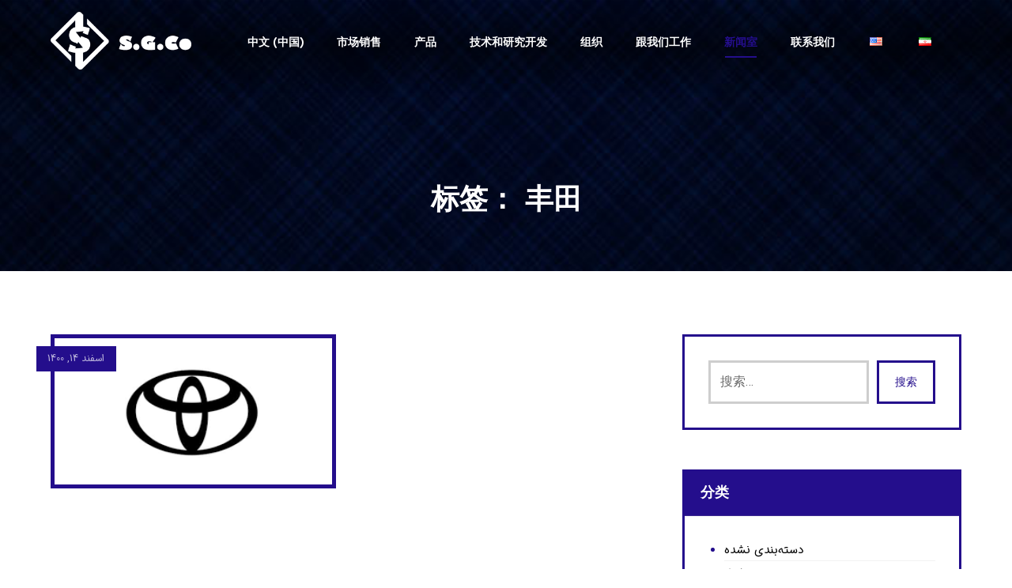

--- FILE ---
content_type: text/html; charset=UTF-8
request_url: https://salargostar.co/zh/tag/%E4%B8%B0%E7%94%B0/
body_size: 19653
content:
<!DOCTYPE html>
<html lang="zh-CN" prefix="og: https://ogp.me/ns#">
<head><meta http-equiv="Content-Type" content="text/html; charset=UTF-8"/>
<meta name="viewport" content="width=device-width, initial-scale=1.0, minimum-scale=1.0"/>
<title>بایگانی‌های 丰田 | Salar Gostar</title>
<link rel="canonical" href="https://salargostar.co/zh/tag/丰田/"/>
<script type="application/ld+json" class="yoast-schema-graph">{"@context":"https://schema.org","@graph":[{"@type":"CollectionPage","@id":"https://salargostar.co/zh/tag/%e4%b8%b0%e7%94%b0/","url":"https://salargostar.co/zh/tag/%e4%b8%b0%e7%94%b0/","name":"بایگانی‌های 丰田 | Salar Gostar","isPartOf":{"@id":"https://salargostar.co/zh/home/#website"},"primaryImageOfPage":{"@id":"https://salargostar.co/zh/tag/%e4%b8%b0%e7%94%b0/#primaryimage"},"image":{"@id":"https://salargostar.co/zh/tag/%e4%b8%b0%e7%94%b0/#primaryimage"},"thumbnailUrl":"https://salargostar.co/wp-content/uploads/2022/03/index.png","inLanguage":"zh-CN"},{"@type":"ImageObject","inLanguage":"zh-CN","@id":"https://salargostar.co/zh/tag/%e4%b8%b0%e7%94%b0/#primaryimage","url":"https://salargostar.co/wp-content/uploads/2022/03/index.png","contentUrl":"https://salargostar.co/wp-content/uploads/2022/03/index.png","width":310,"height":163},{"@type":"WebSite","@id":"https://salargostar.co/zh/home/#website","url":"https://salargostar.co/zh/home/","name":"Salar Gostar","description":"فروشگاه لوازم یدکی ماشین","potentialAction":[{"@type":"SearchAction","target":{"@type":"EntryPoint","urlTemplate":"https://salargostar.co/zh/home/?s={search_term_string}"},"query-input":"required name=search_term_string"}],"inLanguage":"zh-CN"}]}</script>
<title>بایگانی‌های 丰田 | Salar Gostar</title>
<meta name="robots" content="follow, index, max-snippet:-1, max-video-preview:-1, max-image-preview:large"/>
<link rel="canonical" href="https://salargostar.co/zh/tag/%e4%b8%b0%e7%94%b0/"/>
<meta property="og:locale" content="zh_CN"/>
<meta property="og:type" content="article"/>
<meta property="og:title" content="بایگانی‌های 丰田 | Salar Gostar"/>
<meta property="og:url" content="https://salargostar.co/zh/tag/%e4%b8%b0%e7%94%b0/"/>
<meta property="og:site_name" content="سالار گستر"/>
<meta name="twitter:card" content="summary_large_image"/>
<meta name="twitter:title" content="بایگانی‌های 丰田 | Salar Gostar"/>
<script type="application/ld+json" class="rank-math-schema">{"@context":"https://schema.org","@graph":[{"@type":"Organization","@id":"https://salargostar.co/#organization","name":"\u0633\u0627\u0644\u0627\u0631 \u06af\u0633\u062a\u0631","url":"https://salargostar.co","logo":{"@type":"ImageObject","@id":"https://salargostar.co/#logo","url":"https://salargostar.co/wp-content/uploads/2023/07/\u0644\u0648\u06af\u0648-\u0633\u0627\u0644\u0627\u0631-\u06af\u0633\u062a\u0631.png","contentUrl":"https://salargostar.co/wp-content/uploads/2023/07/\u0644\u0648\u06af\u0648-\u0633\u0627\u0644\u0627\u0631-\u06af\u0633\u062a\u0631.png","caption":"\u0633\u0627\u0644\u0627\u0631 \u06af\u0633\u062a\u0631","inLanguage":"zh-CN","width":"300","height":"123"}},{"@type":"WebSite","@id":"https://salargostar.co/#website","url":"https://salargostar.co","name":"\u0633\u0627\u0644\u0627\u0631 \u06af\u0633\u062a\u0631","alternateName":"\u0641\u0631\u0648\u0634\u06af\u0627\u0647 \u0627\u06cc\u0646\u062a\u0631\u0646\u062a\u06cc \u0642\u0637\u0639\u0627\u062a \u062e\u0648\u062f\u0631\u0648","publisher":{"@id":"https://salargostar.co/#organization"},"inLanguage":"zh-CN"},{"@type":"BreadcrumbList","@id":"https://salargostar.co/zh/tag/%e4%b8%b0%e7%94%b0/#breadcrumb","itemListElement":[{"@type":"ListItem","position":"1","item":{"@id":"https://salargostar.co","name":"\u062e\u0627\u0646\u0647"}},{"@type":"ListItem","position":"2","item":{"@id":"https://salargostar.co/zh/tag/%e4%b8%b0%e7%94%b0/","name":"\u4e30\u7530"}}]},{"@type":"CollectionPage","@id":"https://salargostar.co/zh/tag/%e4%b8%b0%e7%94%b0/#webpage","url":"https://salargostar.co/zh/tag/%e4%b8%b0%e7%94%b0/","name":"\u0628\u0627\u06cc\u06af\u0627\u0646\u06cc\u200c\u0647\u0627\u06cc \u4e30\u7530 | Salar Gostar","isPartOf":{"@id":"https://salargostar.co/#website"},"inLanguage":"zh-CN","breadcrumb":{"@id":"https://salargostar.co/zh/tag/%e4%b8%b0%e7%94%b0/#breadcrumb"}}]}</script>
<link rel="alternate" type="application/rss+xml" title="Salar Gostar &raquo; Feed" href="https://salargostar.co/zh/feed/"/>
<link rel="alternate" type="application/rss+xml" title="Salar Gostar &raquo; 评论Feed" href="https://salargostar.co/zh/comments/feed/"/>
<link rel="alternate" type="application/rss+xml" title="Salar Gostar &raquo; 丰田标签Feed" href="https://salargostar.co/zh/tag/%e4%b8%b0%e7%94%b0/feed/"/>
<link rel="stylesheet" type="text/css" href="//salargostar.co/wp-content/cache/wpfc-minified/mcg2p945/e9wo.css" media="all"/>
<style id='wp-block-library-theme-inline-css'>.wp-block-audio figcaption{color:#555;font-size:13px;text-align:center}.is-dark-theme .wp-block-audio figcaption{color:hsla(0,0%,100%,.65)}.wp-block-audio{margin:0 0 1em}.wp-block-code{border:1px solid #ccc;border-radius:4px;font-family:Menlo,Consolas,monaco,monospace;padding:.8em 1em}.wp-block-embed figcaption{color:#555;font-size:13px;text-align:center}.is-dark-theme .wp-block-embed figcaption{color:hsla(0,0%,100%,.65)}.wp-block-embed{margin:0 0 1em}.blocks-gallery-caption{color:#555;font-size:13px;text-align:center}.is-dark-theme .blocks-gallery-caption{color:hsla(0,0%,100%,.65)}.wp-block-image figcaption{color:#555;font-size:13px;text-align:center}.is-dark-theme .wp-block-image figcaption{color:hsla(0,0%,100%,.65)}.wp-block-image{margin:0 0 1em}.wp-block-pullquote{border-bottom:4px solid;border-top:4px solid;color:currentColor;margin-bottom:1.75em}.wp-block-pullquote cite,.wp-block-pullquote footer,.wp-block-pullquote__citation{color:currentColor;font-size:.8125em;font-style:normal;text-transform:uppercase}.wp-block-quote{border-left:.25em solid;margin:0 0 1.75em;padding-left:1em}.wp-block-quote cite,.wp-block-quote footer{color:currentColor;font-size:.8125em;font-style:normal;position:relative}.wp-block-quote.has-text-align-right{border-left:none;border-right:.25em solid;padding-left:0;padding-right:1em}.wp-block-quote.has-text-align-center{border:none;padding-left:0}.wp-block-quote.is-large,.wp-block-quote.is-style-large,.wp-block-quote.is-style-plain{border:none}.wp-block-search .wp-block-search__label{font-weight:700}.wp-block-search__button{border:1px solid #ccc;padding:.375em .625em}:where(.wp-block-group.has-background){padding:1.25em 2.375em}.wp-block-separator.has-css-opacity{opacity:.4}.wp-block-separator{border:none;border-bottom:2px solid;margin-left:auto;margin-right:auto}.wp-block-separator.has-alpha-channel-opacity{opacity:1}.wp-block-separator:not(.is-style-wide):not(.is-style-dots){width:100px}.wp-block-separator.has-background:not(.is-style-dots){border-bottom:none;height:1px}.wp-block-separator.has-background:not(.is-style-wide):not(.is-style-dots){height:2px}.wp-block-table{margin:0 0 1em}.wp-block-table td,.wp-block-table th{word-break:normal}.wp-block-table figcaption{color:#555;font-size:13px;text-align:center}.is-dark-theme .wp-block-table figcaption{color:hsla(0,0%,100%,.65)}.wp-block-video figcaption{color:#555;font-size:13px;text-align:center}.is-dark-theme .wp-block-video figcaption{color:hsla(0,0%,100%,.65)}.wp-block-video{margin:0 0 1em}.wp-block-template-part.has-background{margin-bottom:0;margin-top:0;padding:1.25em 2.375em}</style>
<link rel="stylesheet" type="text/css" href="//salargostar.co/wp-content/cache/wpfc-minified/fczgzdwe/bt9m6.css" media="all"/>
<style id='global-styles-inline-css'>body{--wp--preset--color--black:#000000;--wp--preset--color--cyan-bluish-gray:#abb8c3;--wp--preset--color--white:#ffffff;--wp--preset--color--pale-pink:#f78da7;--wp--preset--color--vivid-red:#cf2e2e;--wp--preset--color--luminous-vivid-orange:#ff6900;--wp--preset--color--luminous-vivid-amber:#fcb900;--wp--preset--color--light-green-cyan:#7bdcb5;--wp--preset--color--vivid-green-cyan:#00d084;--wp--preset--color--pale-cyan-blue:#8ed1fc;--wp--preset--color--vivid-cyan-blue:#0693e3;--wp--preset--color--vivid-purple:#9b51e0;--wp--preset--gradient--vivid-cyan-blue-to-vivid-purple:linear-gradient(135deg,rgba(6,147,227,1) 0%,rgb(155,81,224) 100%);--wp--preset--gradient--light-green-cyan-to-vivid-green-cyan:linear-gradient(135deg,rgb(122,220,180) 0%,rgb(0,208,130) 100%);--wp--preset--gradient--luminous-vivid-amber-to-luminous-vivid-orange:linear-gradient(135deg,rgba(252,185,0,1) 0%,rgba(255,105,0,1) 100%);--wp--preset--gradient--luminous-vivid-orange-to-vivid-red:linear-gradient(135deg,rgba(255,105,0,1) 0%,rgb(207,46,46) 100%);--wp--preset--gradient--very-light-gray-to-cyan-bluish-gray:linear-gradient(135deg,rgb(238,238,238) 0%,rgb(169,184,195) 100%);--wp--preset--gradient--cool-to-warm-spectrum:linear-gradient(135deg,rgb(74,234,220) 0%,rgb(151,120,209) 20%,rgb(207,42,186) 40%,rgb(238,44,130) 60%,rgb(251,105,98) 80%,rgb(254,248,76) 100%);--wp--preset--gradient--blush-light-purple:linear-gradient(135deg,rgb(255,206,236) 0%,rgb(152,150,240) 100%);--wp--preset--gradient--blush-bordeaux:linear-gradient(135deg,rgb(254,205,165) 0%,rgb(254,45,45) 50%,rgb(107,0,62) 100%);--wp--preset--gradient--luminous-dusk:linear-gradient(135deg,rgb(255,203,112) 0%,rgb(199,81,192) 50%,rgb(65,88,208) 100%);--wp--preset--gradient--pale-ocean:linear-gradient(135deg,rgb(255,245,203) 0%,rgb(182,227,212) 50%,rgb(51,167,181) 100%);--wp--preset--gradient--electric-grass:linear-gradient(135deg,rgb(202,248,128) 0%,rgb(113,206,126) 100%);--wp--preset--gradient--midnight:linear-gradient(135deg,rgb(2,3,129) 0%,rgb(40,116,252) 100%);--wp--preset--duotone--dark-grayscale:url('#wp-duotone-dark-grayscale');--wp--preset--duotone--grayscale:url('#wp-duotone-grayscale');--wp--preset--duotone--purple-yellow:url('#wp-duotone-purple-yellow');--wp--preset--duotone--blue-red:url('#wp-duotone-blue-red');--wp--preset--duotone--midnight:url('#wp-duotone-midnight');--wp--preset--duotone--magenta-yellow:url('#wp-duotone-magenta-yellow');--wp--preset--duotone--purple-green:url('#wp-duotone-purple-green');--wp--preset--duotone--blue-orange:url('#wp-duotone-blue-orange');--wp--preset--font-size--small:13px;--wp--preset--font-size--medium:20px;--wp--preset--font-size--large:36px;--wp--preset--font-size--x-large:42px;--wp--preset--spacing--20:0.44rem;--wp--preset--spacing--30:0.67rem;--wp--preset--spacing--40:1rem;--wp--preset--spacing--50:1.5rem;--wp--preset--spacing--60:2.25rem;--wp--preset--spacing--70:3.38rem;--wp--preset--spacing--80:5.06rem;--wp--preset--shadow--natural:6px 6px 9px rgba(0, 0, 0, 0.2);--wp--preset--shadow--deep:12px 12px 50px rgba(0, 0, 0, 0.4);--wp--preset--shadow--sharp:6px 6px 0px rgba(0, 0, 0, 0.2);--wp--preset--shadow--outlined:6px 6px 0px -3px rgba(255, 255, 255, 1), 6px 6px rgba(0, 0, 0, 1);--wp--preset--shadow--crisp:6px 6px 0px rgba(0, 0, 0, 1);}:where(.is-layout-flex){gap:0.5em;}body .is-layout-flow > .alignleft{float:left;margin-inline-start:0;margin-inline-end:2em;}body .is-layout-flow > .alignright{float:right;margin-inline-start:2em;margin-inline-end:0;}body .is-layout-flow > .aligncenter{margin-left:auto !important;margin-right:auto !important;}body .is-layout-constrained > .alignleft{float:left;margin-inline-start:0;margin-inline-end:2em;}body .is-layout-constrained > .alignright{float:right;margin-inline-start:2em;margin-inline-end:0;}body .is-layout-constrained > .aligncenter{margin-left:auto !important;margin-right:auto !important;}body .is-layout-constrained > :where(:not(.alignleft):not(.alignright):not(.alignfull)){max-width:var(--wp--style--global--content-size);margin-left:auto !important;margin-right:auto !important;}body .is-layout-constrained > .alignwide{max-width:var(--wp--style--global--wide-size);}body .is-layout-flex{display:flex;}body .is-layout-flex{flex-wrap:wrap;align-items:center;}body .is-layout-flex > *{margin:0;}:where(.wp-block-columns.is-layout-flex){gap:2em;}.has-black-color{color:var(--wp--preset--color--black) !important;}.has-cyan-bluish-gray-color{color:var(--wp--preset--color--cyan-bluish-gray) !important;}.has-white-color{color:var(--wp--preset--color--white) !important;}.has-pale-pink-color{color:var(--wp--preset--color--pale-pink) !important;}.has-vivid-red-color{color:var(--wp--preset--color--vivid-red) !important;}.has-luminous-vivid-orange-color{color:var(--wp--preset--color--luminous-vivid-orange) !important;}.has-luminous-vivid-amber-color{color:var(--wp--preset--color--luminous-vivid-amber) !important;}.has-light-green-cyan-color{color:var(--wp--preset--color--light-green-cyan) !important;}.has-vivid-green-cyan-color{color:var(--wp--preset--color--vivid-green-cyan) !important;}.has-pale-cyan-blue-color{color:var(--wp--preset--color--pale-cyan-blue) !important;}.has-vivid-cyan-blue-color{color:var(--wp--preset--color--vivid-cyan-blue) !important;}.has-vivid-purple-color{color:var(--wp--preset--color--vivid-purple) !important;}.has-black-background-color{background-color:var(--wp--preset--color--black) !important;}.has-cyan-bluish-gray-background-color{background-color:var(--wp--preset--color--cyan-bluish-gray) !important;}.has-white-background-color{background-color:var(--wp--preset--color--white) !important;}.has-pale-pink-background-color{background-color:var(--wp--preset--color--pale-pink) !important;}.has-vivid-red-background-color{background-color:var(--wp--preset--color--vivid-red) !important;}.has-luminous-vivid-orange-background-color{background-color:var(--wp--preset--color--luminous-vivid-orange) !important;}.has-luminous-vivid-amber-background-color{background-color:var(--wp--preset--color--luminous-vivid-amber) !important;}.has-light-green-cyan-background-color{background-color:var(--wp--preset--color--light-green-cyan) !important;}.has-vivid-green-cyan-background-color{background-color:var(--wp--preset--color--vivid-green-cyan) !important;}.has-pale-cyan-blue-background-color{background-color:var(--wp--preset--color--pale-cyan-blue) !important;}.has-vivid-cyan-blue-background-color{background-color:var(--wp--preset--color--vivid-cyan-blue) !important;}.has-vivid-purple-background-color{background-color:var(--wp--preset--color--vivid-purple) !important;}.has-black-border-color{border-color:var(--wp--preset--color--black) !important;}.has-cyan-bluish-gray-border-color{border-color:var(--wp--preset--color--cyan-bluish-gray) !important;}.has-white-border-color{border-color:var(--wp--preset--color--white) !important;}.has-pale-pink-border-color{border-color:var(--wp--preset--color--pale-pink) !important;}.has-vivid-red-border-color{border-color:var(--wp--preset--color--vivid-red) !important;}.has-luminous-vivid-orange-border-color{border-color:var(--wp--preset--color--luminous-vivid-orange) !important;}.has-luminous-vivid-amber-border-color{border-color:var(--wp--preset--color--luminous-vivid-amber) !important;}.has-light-green-cyan-border-color{border-color:var(--wp--preset--color--light-green-cyan) !important;}.has-vivid-green-cyan-border-color{border-color:var(--wp--preset--color--vivid-green-cyan) !important;}.has-pale-cyan-blue-border-color{border-color:var(--wp--preset--color--pale-cyan-blue) !important;}.has-vivid-cyan-blue-border-color{border-color:var(--wp--preset--color--vivid-cyan-blue) !important;}.has-vivid-purple-border-color{border-color:var(--wp--preset--color--vivid-purple) !important;}.has-vivid-cyan-blue-to-vivid-purple-gradient-background{background:var(--wp--preset--gradient--vivid-cyan-blue-to-vivid-purple) !important;}.has-light-green-cyan-to-vivid-green-cyan-gradient-background{background:var(--wp--preset--gradient--light-green-cyan-to-vivid-green-cyan) !important;}.has-luminous-vivid-amber-to-luminous-vivid-orange-gradient-background{background:var(--wp--preset--gradient--luminous-vivid-amber-to-luminous-vivid-orange) !important;}.has-luminous-vivid-orange-to-vivid-red-gradient-background{background:var(--wp--preset--gradient--luminous-vivid-orange-to-vivid-red) !important;}.has-very-light-gray-to-cyan-bluish-gray-gradient-background{background:var(--wp--preset--gradient--very-light-gray-to-cyan-bluish-gray) !important;}.has-cool-to-warm-spectrum-gradient-background{background:var(--wp--preset--gradient--cool-to-warm-spectrum) !important;}.has-blush-light-purple-gradient-background{background:var(--wp--preset--gradient--blush-light-purple) !important;}.has-blush-bordeaux-gradient-background{background:var(--wp--preset--gradient--blush-bordeaux) !important;}.has-luminous-dusk-gradient-background{background:var(--wp--preset--gradient--luminous-dusk) !important;}.has-pale-ocean-gradient-background{background:var(--wp--preset--gradient--pale-ocean) !important;}.has-electric-grass-gradient-background{background:var(--wp--preset--gradient--electric-grass) !important;}.has-midnight-gradient-background{background:var(--wp--preset--gradient--midnight) !important;}.has-small-font-size{font-size:var(--wp--preset--font-size--small) !important;}.has-medium-font-size{font-size:var(--wp--preset--font-size--medium) !important;}.has-large-font-size{font-size:var(--wp--preset--font-size--large) !important;}.has-x-large-font-size{font-size:var(--wp--preset--font-size--x-large) !important;}
.wp-block-navigation a:where(:not(.wp-element-button)){color:inherit;}:where(.wp-block-columns.is-layout-flex){gap:2em;}
.wp-block-pullquote{font-size:1.5em;line-height:1.6;}</style>
<link rel="stylesheet" type="text/css" href="//salargostar.co/wp-content/cache/wpfc-minified/f4ih22no/e9wo.css" media="all"/>
<link rel="stylesheet" type="text/css" href="//salargostar.co/wp-content/cache/wpfc-minified/kngx4te0/e9wo.css" media="only screen and (max-width: 768px)"/>
<link rel="stylesheet" type="text/css" href="//salargostar.co/wp-content/cache/wpfc-minified/kag0lxhy/e9wo.css" media="all"/>
<style id='woocommerce-inline-inline-css'>.woocommerce form .form-row .required{visibility:visible;}</style>
<link rel="stylesheet" type="text/css" href="//salargostar.co/wp-content/cache/wpfc-minified/qkxewwd7/dr65.css" media="all"/>
<link rel="stylesheet" type="text/css" href="//salargostar.co/wp-content/cache/wpfc-minified/32snhl77/dr65.css" media="screen and (max-width: 1024px)"/>
<link rel="stylesheet" type="text/css" href="//salargostar.co/wp-content/cache/wpfc-minified/2mcpkwfw/dr65.css" media="screen and (max-width: 768px)"/>
<link rel="stylesheet" type="text/css" href="//salargostar.co/wp-content/cache/wpfc-minified/nj0w6r9/dr65.css" media="screen and (max-width: 480px)"/>
<link rel="stylesheet" type="text/css" href="//salargostar.co/wp-content/cache/wpfc-minified/locethtd/e9wo.css" media="all"/>
<link rel="https://api.w.org/" href="https://salargostar.co/wp-json/"/><link rel="alternate" type="application/json" href="https://salargostar.co/wp-json/wp/v2/tags/1503"/><link rel="EditURI" type="application/rsd+xml" title="RSD" href="https://salargostar.co/xmlrpc.php?rsd"/>
<link rel="wlwmanifest" type="application/wlwmanifest+xml" href="https://salargostar.co/wp-includes/wlwmanifest.xml"/>
<meta name="generator" content="WordPress 6.2.6"/>
<meta name="format-detection" content="telephone=no">
<noscript><style>.woocommerce-product-gallery{opacity:1 !important;}</style></noscript>
<meta name="generator" content="Powered by WPBakery Page Builder - drag and drop page builder for WordPress."/>
<meta name="generator" content="Powered by Slider Revolution 6.6.14 - responsive, Mobile-Friendly Slider Plugin for WordPress with comfortable drag and drop interface."/>
<style id="xtra-inline-css" data-noptimize>.admin-bar .cz_fixed_top_border{top:32px}.admin-bar i.offcanvas-close{top:32px}.admin-bar .offcanvas_area, .admin-bar .hidden_top_bar{margin-top:32px}.admin-bar .header_5,.admin-bar .onSticky{top:32px}@media screen and (max-width:768px){.admin-bar .header_5,.admin-bar .onSticky,.admin-bar .cz_fixed_top_border,.admin-bar i.offcanvas-close{top:46px}.admin-bar .onSticky{top:0}.admin-bar .offcanvas_area,.admin-bar .offcanvas_area,.admin-bar .hidden_top_bar{margin-top:46px;height:calc(100% - 46px);}}.row,section.elementor-section.elementor-section-boxed>.elementor-container{width:1400px}
a:hover, .sf-menu > .cz.current_menu > a, .sf-menu > .cz .cz.current_menu > a,.sf-menu > .current-menu-parent > a,.comment-text .star-rating span,.xtra-404 span{color:#240e8c}
form button, .button, #edd-purchase-button, .edd-submit, .edd-submit.button.blue, .edd-submit.button.blue:hover, .edd-submit.button.blue:focus, [type=submit].edd-submit, .sf-menu > .cz > a:before,.sf-menu > .cz > a:before,
.post-password-form input[type="submit"], .wpcf7-submit, .submit_user, 
#commentform #submit, .commentlist li.bypostauthor > .comment-body:after,.commentlist li.comment-author-admin > .comment-body:after, 
.pagination .current, .pagination > b, .pagination a:hover, .page-numbers .current, .page-numbers a:hover, .pagination .next:hover, 
.pagination .prev:hover, input[type=submit], .sticky:before, .commentlist li.comment-author-admin .fn,
input[type=submit],input[type=button],.cz_header_button,.cz_default_portfolio a,
.cz_readmore, .more-link, .cz_btn ,.woocommerce input.button.alt.woocommerce #respond input#submit, .woocommerce a.button, .woocommerce button.button, .woocommerce input.button,.woocommerce .woocommerce-error .button,.woocommerce .woocommerce-info .button, .woocommerce .woocommerce-message .button, .woocommerce-page .woocommerce-error .button, .woocommerce-page .woocommerce-info .button, .woocommerce-page .woocommerce-message .button,#add_payment_method table.cart input, .woocommerce-cart table.cart input:not(.input-text), .woocommerce-checkout table.cart input,.woocommerce input.button:disabled, .woocommerce input.button:disabled[disabled],#add_payment_method table.cart input, #add_payment_method .wc-proceed-to-checkout a.checkout-button, .woocommerce-cart .wc-proceed-to-checkout a.checkout-button, .woocommerce-checkout .wc-proceed-to-checkout a.checkout-button,.woocommerce #payment #place_order, .woocommerce-page #payment #place_order,.woocommerce input.button.alt,.woocommerce #respond input#submit.alt:hover, .woocommerce button.button.alt:hover, .woocommerce input.button.alt:hover, .woocommerce-MyAccount-navigation a:hover, .woocommerce-MyAccount-navigation .is-active a,.woocommerce #respond input#submit.alt:hover, .woocommerce a.button.alt:hover, .woocommerce nav.woocommerce-pagination ul li a:focus, .woocommerce nav.woocommerce-pagination ul li a:hover, .woocommerce nav.woocommerce-pagination ul li span.current, .widget_product_search #searchsubmit,.woocommerce .widget_price_filter .ui-slider .ui-slider-range, .woocommerce .widget_price_filter .ui-slider .ui-slider-handle, .woocommerce #respond input#submit, .woocommerce a.button, .woocommerce button.button, .woocommerce input.button, .woocommerce div.product form.cart .button, .xtra-product-icons,.woocommerce button.button.alt{background-color:#240e8c}
.cs_load_more_doing, div.wpcf7 .wpcf7-form .ajax-loader{border-right-color:#240e8c}
input:focus,textarea:focus,select:focus{border-color:#240e8c !important}::selection{background-color:#240e8c;color:#fff}::-moz-selection{background-color:#240e8c;color:#fff}
html,body{background-color:#ffffff}#layout{border-style:solid;border-radius:4px}form button,.comment-form button,.cz_btn,.cz_btn_half_to_fill:before,.cz_btn_half_to_fill_v:before,.cz_btn_half_to_fill:after,.cz_btn_half_to_fill_v:after,.cz_btn_unroll_v:before, .cz_btn_unroll_h:before,.cz_btn_fill_up:before,.cz_btn_fill_down:before,.cz_btn_fill_left:before,.cz_btn_fill_right:before,.wpcf7-submit,input[type=submit],input[type=button],.button,.cz_header_button,.woocommerce a.button,.woocommerce input.button,.woocommerce #respond input#submit.alt,.woocommerce a.button.alt,.woocommerce button.button.alt,.woocommerce input.button.alt,.woocommerce #respond input#submit, .woocommerce a.button, .woocommerce button.button, .woocommerce input.button, #edd-purchase-button, .edd-submit, [type=submit].edd-submit, .edd-submit.button.blue,.woocommerce #payment #place_order, .woocommerce-page #payment #place_order,.woocommerce button.button:disabled, .woocommerce button.button:disabled[disabled], .woocommerce a.button.wc-forward{background-color:#240e8c;border-radius:0px}form button:hover,.comment-form button:hover,.cz_btn:hover,.cz_btn_half_to_fill:hover:before, .cz_btn_half_to_fill_v:hover:before,.cz_btn_half_to_fill:hover:after, .cz_btn_half_to_fill_v:hover:after,.cz_btn_unroll_v:after, .cz_btn_unroll_h:after,.cz_btn_fill_up:after,.cz_btn_fill_down:after,.cz_btn_fill_left:after,.cz_btn_fill_right:after,.wpcf7-submit:hover,input[type=submit]:hover,input[type=button]:hover,.button:hover,.cz_header_button:hover,.woocommerce a.button:hover,.woocommerce input.button:hover,.woocommerce #respond input#submit.alt:hover,.woocommerce a.button.alt:hover,.woocommerce button.button.alt:hover,.woocommerce input.button.alt:hover,.woocommerce #respond input#submit:hover, .woocommerce a.button:hover, .woocommerce button.button:hover, .woocommerce input.button:hover, #edd-purchase-button:hover, .edd-submit:hover, [type=submit].edd-submit:hover, .edd-submit.button.blue:hover, .edd-submit.button.blue:focus,.woocommerce #payment #place_order:hover, .woocommerce-page #payment #place_order:hover,.woocommerce div.product form.cart .button:hover,.woocommerce button.button:disabled:hover, .woocommerce button.button:disabled[disabled]:hover, .woocommerce a.button.wc-forward:hover{color:#cecece;background-color:#240e8c}.widget{background-color:#ffffff;border-style:solid;border-width:3px;border-color:#240e8c;border-radius:0px}.widget > h4{font-size:18px;color:#ffffff;background-color:#240e8c;padding:15px 20px;margin:-30px -30px 30px}input,textarea,select,.qty,.woocommerce-input-wrapper .select2-selection--single{border-style:solid;border-width:3px;border-color:#cecece;border-radius:0px}.elms_row .cz_social a, .fixed_side .cz_social a, #xtra-social-popup [class*="xtra-social-type-"] a{color:#ffffff;font-size:16px;border-style:solid;border-radius:4px}.header_1{border-style:solid}.header_1 .row{border-style:solid}#menu_header_1{border-style:solid}#menu_header_1 > .cz > a{font-size:14px;font-weight:100;padding:6px 6px}#menu_header_1 > .cz > a:hover,#menu_header_1 > .cz:hover > a,#menu_header_1 > .cz.current_menu > a,#menu_header_1 > .current-menu-parent > a{color:#ffffff}#menu_header_1 > .cz > a:before{border-style:solid;border-width:0px}.header_2{background-color:transparent;background-image:linear-gradient(180deg,transparent,rgba(0,0,0,0.45),rgba(0,0,0,0.01));padding-bottom:30px;border-width:0 0 1px;border-color:#f4f4f4}#menu_header_2 > .cz > a{color:#ffffff;font-weight:600;letter-spacing:0px;padding:6px;margin-top:5px;margin-bottom:5px}#menu_header_2 > .cz > a:hover,#menu_header_2 > .cz:hover > a,#menu_header_2 > .cz.current_menu > a,#menu_header_2 > .current-menu-parent > a{color:#240e8c}#menu_header_2 > .cz > a:before{background-color:#240e8c;width:40px;height:2px;border-style:solid;border-width:0px;border-radius:0px;right:7px;left:auto}#menu_header_2 .cz .sub-menu:not(.cz_megamenu_inner_ul),#menu_header_2 .cz_megamenu_inner_ul .cz_megamenu_inner_ul{background-color:#240e8c;margin:1px 12px;border-style:solid;border-radius:4px}#menu_header_2 .cz .cz a{color:#ffffff}#menu_header_2 .cz .cz a:hover,#menu_header_2 .cz .cz:hover > a,#menu_header_2 .cz .cz.current_menu > a,#menu_header_2 .cz .current_menu > .current_menu{color:#000000;background-color:#ffffff}.header_4{background-color:#130654;border-width:0 0 1px;border-color:#f4f4f4}#menu_header_4{background-color:#120646}#menu_header_4 > .cz > a{color:#ffffff}#menu_header_4 > .cz > a:hover,#menu_header_4 > .cz:hover > a,#menu_header_4 > .cz.current_menu > a,#menu_header_4 > .current-menu-parent > a{color:#cecece;background-color:#ffcc00}#menu_header_4 .cz .cz a{font-size:13px;color:#ffffff}#menu_header_4 .cz .cz a:hover,#menu_header_4 .cz .cz:hover > a,#menu_header_4 .cz .cz.current_menu > a,#menu_header_4 .cz .current_menu > .current_menu{color:#ffffff;background-color:#ffcc00}.page_title,.header_onthe_cover .page_title{background-repeat:no-repeat;background-position:center bottom;background-size:cover;background-image:url(https://salargostar.co/wp-content/uploads/2021/12/b5.jpg);padding-bottom:63px;border-color:#f4f4f4}.page_title .section_title{font-size:36px;color:#ffffff;padding-top:130px;margin-top:-50px}.page_title a,.page_title i{font-size:10px;color:rgba(255,255,255,0.5)}[class*="cz_tooltip_"] [data-title]:after{font-family:"iransansdn"}body, body.rtl, .rtl form{font-size:15px;color:#240e8c;font-family:'iransansdn';font-weight:400;line-height:26px}body h1{font-size:22px;font-weight:700}body h2{font-size:20px;font-weight:700}body h3{font-size:19px}body h4{font-size:17px}body h5{font-size:15px}body h6{font-size:14px}.cz_middle_footer{background-color:#000000;padding-top:40px;padding-bottom:30px;margin-top:150px;border-style:solid;border-top-width:4px;border-color:#240e8c}.footer_widget{color:#ffffff;padding:10px 10px 10px 10px}.cz_middle_footer a{color:#ffffff;line-height:2}.cz_middle_footer a:hover{color:#c6c6c6}.footer_2{background-color:#240e8c}i.backtotop{font-size:16px;color:#000000;background-color:#ffffff;border-radius:0px}i.fixed_contact{font-size:16px;background-color:#ffcc00;border-radius:0px}div.fixed_contact{background-color:#000000;padding:35px;border-radius:0px}.footer_widget > h4{font-size:18px;color:#ffffff;border-style:solid;border-width:0 0 1px}.woocommerce ul.products li.product a img{border-style:solid;border-width:2px;border-color:#240e8c}.woocommerce ul.products li.product .woocommerce-loop-category__title, .woocommerce ul.products li.product .woocommerce-loop-product__title, .woocommerce ul.products li.product h3,.woocommerce.woo-template-2 ul.products li.product .woocommerce-loop-category__title, .woocommerce.woo-template-2 ul.products li.product .woocommerce-loop-product__title, .woocommerce.woo-template-2 ul.products li.product h3{font-size:18px;color:#ffffff;padding-top:0px}.woocommerce ul.products li.product .star-rating{display:none}.woocommerce ul.products li.product .button.add_to_cart_button, .woocommerce ul.products li.product .button[class*="product_type_"]{font-size:14px;color:#240e8c;font-weight:400;background-color:#ffffff;border-style:solid;border-width:2px;border-color:#000000;position:absolute;top:50%;left:50%;opacity:0.0;transform:translateX(-50%)}.woocommerce span.onsale, .woocommerce ul.products li.product .onsale,.woocommerce.single span.onsale, .woocommerce.single ul.products li.product .onsale{font-size:11px;color:#ffffff;background-color:#240e8c;border-radius:0px;top:12px;left:12px}.woocommerce ul.products li.product .price{font-size:16px;color:#000000;background-color:rgba(247,247,247,0.01);border-radius:0px;top:9px;right:auto;left:0px}.woocommerce div.product .product_title{font-size:25px;color:#ffffff}.woocommerce .woocommerce-product-rating .star-rating{color:#ffcc00}.woocommerce div.product .summary p.price, .woocommerce div.product .summary span.price{font-size:22px;color:#cecece;font-weight:400;margin-top:40px}.tagcloud a, .cz_post_cat a{color:rgba(206,206,206,0.65);border-style:solid;border-width:4px;border-radius:0px}.tagcloud a:hover, .cz_post_cat a:hover{color:#ffffff;background-color:#3f51b5;border-style:solid;border-color:#3f51b5}.pagination a, .pagination > b, .pagination span, .page-numbers a, .page-numbers span, .woocommerce nav.woocommerce-pagination ul li a, .woocommerce nav.woocommerce-pagination ul li span{margin-right:5px;margin-left:5px;border-style:solid;border-width:2px;border-color:#cecece;border-radius:0px}.cz-cpt-post .cz_readmore, .cz-cpt-post .more-link{color:#ffffff;font-weight:400;background-color:#240e8c;padding:8px 20px 8px 10px;border-radius:0px}.rtl.cz-cpt-post .cz_readmore,.rtl.cz-cpt-post .more-link{padding-right:10px;padding-left:20px}.cz-cpt-post .cz_readmore:hover, .cz-cpt-post .more-link:hover{color:#ffffff;background-color:#cecece}.cz-cpt-post .cz_readmore i, .cz-cpt-post .more-link i{color:rgba(255,255,255,0.63)}.woocommerce div.product div.images img{border-style:solid;border-width:3px;border-color:#240e8c}.cz-cpt-post .cz_default_loop .cz_post_meta{background-color:#240e8c;padding:3px 15px 3px 0px;margin-left:-23px;position:absolute;top:5px;left:5px}.rtl.cz-cpt-post .cz_default_loop .cz_post_meta{padding:3px 0 3px 15px;margin-left:0;margin-right:-23px;right:5px;left:auto}.cz-cpt-post .cz_default_loop .cz_post_author_avatar img{display:none}.cz-cpt-post .cz_default_loop .cz_post_author_name{display:none}.cz-cpt-post .cz_default_loop .cz_post_date{color:#ffffff}.cz-cpt-post .cz_default_loop .cz_post_excerpt{font-size:14px;color:rgba(255,255,255,0.6)}.cz-cpt-post .cz_post_image, .cz-cpt-post .cz_post_svg{border-style:solid;border-width:5px;border-color:#240e8c}.woocommerce a.added_to_cart{letter-spacing:0px;bottom:-20px}.woocommerce ul.products li.product .button.add_to_cart_button:hover, .woocommerce ul.products li.product .button[class*="product_type_"]:hover{color:#ffffff;background-color:#240e8c;border-style:solid;border-width:2px;border-color:#000000}.woocommerce .woocommerce-result-count{color:#ffffff;font-weight:500;padding-bottom:10px;border-style:solid;border-bottom-width:5px;border-color:#240e8c}[class*="cz_tooltip_"] [data-title]:after{font-family:'iranyekan'}.cz-cpt-post .cz_default_loop > div{border-style:none}.cz-cpt-post .cz_default_loop .cz_post_title h3{color:#ffffff}.single .xtra-post-title{color:#ffffff}.next_prev .previous i,.next_prev .next i{color:rgba(206,206,206,0.2);background-color:transparent;border-style:solid;border-width:4px;border-color:rgba(255,255,255,0.2);border-radius:0px}.next_prev .previous:hover i,.next_prev .next:hover i{color:#240e8c;border-style:solid;border-color:#240e8c}.next_prev h4{font-size:18px;color:#ffffff}.xtra-comments,.content.cz_related_posts,.cz_author_box,.related.products,.upsells.products,.up-sells.products{padding:30px 30px 10px;border-style:solid;border-width:3px;border-color:#240e8c}#comments > h3,.content.cz_related_posts > h4,.cz_author_box h4,.related.products > h2,.upsells.products > h2,.up-sells.products > h2{font-size:24px;color:#ffffff;background-color:#240e8c;padding:15px 20px;margin:-30px -30px 30px;border-style:solid;border-bottom-width:4px;border-color:#240e8c}.xtra-comments .commentlist li article{margin-bottom:25px;border-style:solid;border-width:3px;border-color:rgba(36,14,140,0.2)}.cz-cpt-portfolio .cz_default_loop .cz_post_title h3{color:#240e8c;background-color:#cecece;padding:25px;margin-top:-30px}.cz-cpt-portfolio .cz_default_loop > div{margin-top:30px;margin-bottom:0px;border-style:none}.cz-cpt-portfolio .cz_default_loop .cz_post_meta{display:none}.pagination .current, .pagination > b, .pagination a:hover, .page-numbers .current, .page-numbers a:hover, .pagination .next:hover, .pagination .prev:hover, .woocommerce nav.woocommerce-pagination ul li a:focus, .woocommerce nav.woocommerce-pagination ul li a:hover, .woocommerce nav.woocommerce-pagination ul li span.current{color:#ffffff;background-color:#cecece;border-style:solid;border-color:#cecece}.cz-cpt-portfolio article .cz_post_icon{color:#000000;background-color:#240e8c;border-radius:0px}.products .product .xtra-product-icons{color:#240e8c;background-color:transparent;margin-top:-10px;position:absolute;bottom:250px}.products .product .xtra-add-to-wishlist{margin-right:5px;margin-left:5px;border-style:solid;border-width:2px;border-color:transparent}.products .product .xtra-add-to-wishlist:hover{color:#ffffff;background-color:#240e8c;border-style:solid;border-color:#ffffff}.products .product .xtra-product-quick-view{margin-right:5px;margin-left:5px;border-style:solid;border-width:2px;border-color:transparent}.products .product .xtra-product-quick-view:hover{color:#ffffff;background-color:#240e8c;border-style:solid;border-color:#ffffff}.woocommerce .cart .xtra-product-icons{font-size:20px;color:#cecece;margin-left:9px;border-radius:0px}.woocommerce div.product form.cart .button{background-color:#cecece;border-radius:0px}.woocommerce div.product form.cart .button:hover{color:#ffffff;background-color:#240e8c}.woocommerce .cart .xtra-product-icons:hover{color:#240e8c;background-color:#cecece}div.xtra-share{border-style:solid;border-width:2px;border-color:#240e8c;border-radius:0px}div.xtra-share a{color:#3f51b5;border-radius:0px;opacity:1}.woocommerce div.product .woocommerce-tabs ul.tabs li{margin-right:5px;border-style:solid;border-width:4px;border-color:#240e8c;border-radius:0px}.rtl.woocommerce div.product .woocommerce-tabs ul.tabs li{margin-right:0;margin-left:10px}.woocommerce div.product .woocommerce-tabs .panel{margin-top:-4px;border-style:solid;border-width:4px;border-color:#cecece;border-radius:0px}.woocommerce div.product .woocommerce-tabs ul.tabs li.active{padding-bottom:16px;margin-bottom:-4px;border-style:solid}.cz-cpt-post article .cz_post_icon{color:#ffffff;background-color:#240e8c;border-radius:0px}.cz-cpt-post .cz_readmore:hover i, .cz-cpt-post .more-link:hover i{color:#000000}.single_con .tagcloud a:first-child, .single_con .cz_post_cat a:first-child{font-size:16px;color:#ffffff;background-color:#240e8c;border-style:solid;border-width:3px 4px 4px;border-color:#3f51b5;border-radius:0px}.woocommerce.single span.onsale{right:13px;left:auto}.quantity-up{color:#ffffff;background-color:#cecece;margin-right:-5px}.quantity-up:hover{color:#cecece;background-color:#240e8c}.quantity-down{color:#ffffff;background-color:#cecece;margin-left:3px}.rtl .quantity-down{margin-right:0px;margin-left:-5px}.quantity-down:hover{color:#cecece;background-color:#240e8c}.woocommerce .quantity .qty{border-style:solid;border-width:4px;border-color:#cecece}.xtra-mobile-menu-text{color:rgba(255,255,255,0.5);margin-bottom:20px}li.xtra-mobile-menu-additional .cz_social a{font-size:22px;color:#ffcc00}li.xtra-mobile-menu-additional .cz_social a:hover{color:#ffffff}.xtra-fixed-mobile-nav a{padding-top:5px;padding-bottom:5px}.xtra-fixed-mobile-nav a i, .xtra-fixed-mobile-nav a img{font-size:22px}.xtra-fixed-mobile-nav a:hover i, .xtra-fixed-mobile-nav a:hover img, .xtra-fixed-mobile-nav .xtra-active i, .xtra-fixed-mobile-nav .xtra-active img{color:#ffffff}.xtra-fixed-mobile-nav{background-color:#cecece}.xtra-fixed-mobile-nav a:hover,.xtra-fixed-mobile-nav .xtra-active{color:#ffffff;background-color:#240e8c}.woocommerce div.product .posted_in a{color:#4a5b77}
@media screen and (max-width:1400px){#layout{width:100%!important}#layout.layout_1,#layout.layout_2{width:95%!important}.row{width:90% !important;padding:0}blockquote{padding:20px}footer .elms_center,footer .have_center .elms_left, footer .have_center .elms_center, footer .have_center .elms_right{float:none;display:table;text-align:center;margin:0 auto;flex:unset}}@media screen and (max-width:768px){}@media screen and (max-width:480px){}</style>
<noscript><style>.wpb_animate_when_almost_visible{opacity:1;}</style></noscript><style id="yellow-pencil">.header_onthe_cover #page_content .row .col .hentry .mt40 .cz_post_cat a{color:rgba(0,0,0,0.65) !important;}.header_onthe_cover #page_content .row .col .hentry .mt40 .tagcloud a{color:rgba(0,0,0,0.65) !important;}</style></head>
<body id="intro" class="archive tag tag-1503 wp-embed-responsive theme-xtra cz-cpt-post xtra-woo-two-col-mobile xtra-4.4.2 codevz-plus-4.3.8 clr cz-page-10865 woocommerce-no-js wpb-js-composer js-comp-ver-6.7.0 vc_responsive" data-ajax="https://salargostar.co/wp-admin/admin-ajax.php">
<svg xmlns="http://www.w3.org/2000/svg" viewBox="0 0 0 0" width="0" height="0" focusable="false" role="none" style="visibility: hidden; position: absolute; left: -9999px; overflow: hidden;" ><defs><filter id="wp-duotone-dark-grayscale"><feColorMatrix color-interpolation-filters="sRGB" type="matrix" values=" .299 .587 .114 0 0 .299 .587 .114 0 0 .299 .587 .114 0 0 .299 .587 .114 0 0 " /><feComponentTransfer color-interpolation-filters="sRGB" ><feFuncR type="table" tableValues="0 0.49803921568627" /><feFuncG type="table" tableValues="0 0.49803921568627" /><feFuncB type="table" tableValues="0 0.49803921568627" /><feFuncA type="table" tableValues="1 1" /></feComponentTransfer><feComposite in2="SourceGraphic" operator="in" /></filter></defs></svg><svg xmlns="http://www.w3.org/2000/svg" viewBox="0 0 0 0" width="0" height="0" focusable="false" role="none" style="visibility: hidden; position: absolute; left: -9999px; overflow: hidden;" ><defs><filter id="wp-duotone-grayscale"><feColorMatrix color-interpolation-filters="sRGB" type="matrix" values=" .299 .587 .114 0 0 .299 .587 .114 0 0 .299 .587 .114 0 0 .299 .587 .114 0 0 " /><feComponentTransfer color-interpolation-filters="sRGB" ><feFuncR type="table" tableValues="0 1" /><feFuncG type="table" tableValues="0 1" /><feFuncB type="table" tableValues="0 1" /><feFuncA type="table" tableValues="1 1" /></feComponentTransfer><feComposite in2="SourceGraphic" operator="in" /></filter></defs></svg><svg xmlns="http://www.w3.org/2000/svg" viewBox="0 0 0 0" width="0" height="0" focusable="false" role="none" style="visibility: hidden; position: absolute; left: -9999px; overflow: hidden;" ><defs><filter id="wp-duotone-purple-yellow"><feColorMatrix color-interpolation-filters="sRGB" type="matrix" values=" .299 .587 .114 0 0 .299 .587 .114 0 0 .299 .587 .114 0 0 .299 .587 .114 0 0 " /><feComponentTransfer color-interpolation-filters="sRGB" ><feFuncR type="table" tableValues="0.54901960784314 0.98823529411765" /><feFuncG type="table" tableValues="0 1" /><feFuncB type="table" tableValues="0.71764705882353 0.25490196078431" /><feFuncA type="table" tableValues="1 1" /></feComponentTransfer><feComposite in2="SourceGraphic" operator="in" /></filter></defs></svg><svg xmlns="http://www.w3.org/2000/svg" viewBox="0 0 0 0" width="0" height="0" focusable="false" role="none" style="visibility: hidden; position: absolute; left: -9999px; overflow: hidden;" ><defs><filter id="wp-duotone-blue-red"><feColorMatrix color-interpolation-filters="sRGB" type="matrix" values=" .299 .587 .114 0 0 .299 .587 .114 0 0 .299 .587 .114 0 0 .299 .587 .114 0 0 " /><feComponentTransfer color-interpolation-filters="sRGB" ><feFuncR type="table" tableValues="0 1" /><feFuncG type="table" tableValues="0 0.27843137254902" /><feFuncB type="table" tableValues="0.5921568627451 0.27843137254902" /><feFuncA type="table" tableValues="1 1" /></feComponentTransfer><feComposite in2="SourceGraphic" operator="in" /></filter></defs></svg><svg xmlns="http://www.w3.org/2000/svg" viewBox="0 0 0 0" width="0" height="0" focusable="false" role="none" style="visibility: hidden; position: absolute; left: -9999px; overflow: hidden;" ><defs><filter id="wp-duotone-midnight"><feColorMatrix color-interpolation-filters="sRGB" type="matrix" values=" .299 .587 .114 0 0 .299 .587 .114 0 0 .299 .587 .114 0 0 .299 .587 .114 0 0 " /><feComponentTransfer color-interpolation-filters="sRGB" ><feFuncR type="table" tableValues="0 0" /><feFuncG type="table" tableValues="0 0.64705882352941" /><feFuncB type="table" tableValues="0 1" /><feFuncA type="table" tableValues="1 1" /></feComponentTransfer><feComposite in2="SourceGraphic" operator="in" /></filter></defs></svg><svg xmlns="http://www.w3.org/2000/svg" viewBox="0 0 0 0" width="0" height="0" focusable="false" role="none" style="visibility: hidden; position: absolute; left: -9999px; overflow: hidden;" ><defs><filter id="wp-duotone-magenta-yellow"><feColorMatrix color-interpolation-filters="sRGB" type="matrix" values=" .299 .587 .114 0 0 .299 .587 .114 0 0 .299 .587 .114 0 0 .299 .587 .114 0 0 " /><feComponentTransfer color-interpolation-filters="sRGB" ><feFuncR type="table" tableValues="0.78039215686275 1" /><feFuncG type="table" tableValues="0 0.94901960784314" /><feFuncB type="table" tableValues="0.35294117647059 0.47058823529412" /><feFuncA type="table" tableValues="1 1" /></feComponentTransfer><feComposite in2="SourceGraphic" operator="in" /></filter></defs></svg><svg xmlns="http://www.w3.org/2000/svg" viewBox="0 0 0 0" width="0" height="0" focusable="false" role="none" style="visibility: hidden; position: absolute; left: -9999px; overflow: hidden;" ><defs><filter id="wp-duotone-purple-green"><feColorMatrix color-interpolation-filters="sRGB" type="matrix" values=" .299 .587 .114 0 0 .299 .587 .114 0 0 .299 .587 .114 0 0 .299 .587 .114 0 0 " /><feComponentTransfer color-interpolation-filters="sRGB" ><feFuncR type="table" tableValues="0.65098039215686 0.40392156862745" /><feFuncG type="table" tableValues="0 1" /><feFuncB type="table" tableValues="0.44705882352941 0.4" /><feFuncA type="table" tableValues="1 1" /></feComponentTransfer><feComposite in2="SourceGraphic" operator="in" /></filter></defs></svg><svg xmlns="http://www.w3.org/2000/svg" viewBox="0 0 0 0" width="0" height="0" focusable="false" role="none" style="visibility: hidden; position: absolute; left: -9999px; overflow: hidden;" ><defs><filter id="wp-duotone-blue-orange"><feColorMatrix color-interpolation-filters="sRGB" type="matrix" values=" .299 .587 .114 0 0 .299 .587 .114 0 0 .299 .587 .114 0 0 .299 .587 .114 0 0 " /><feComponentTransfer color-interpolation-filters="sRGB" ><feFuncR type="table" tableValues="0.098039215686275 1" /><feFuncG type="table" tableValues="0 0.66274509803922" /><feFuncB type="table" tableValues="0.84705882352941 0.41960784313725" /><feFuncA type="table" tableValues="1 1" /></feComponentTransfer><feComposite in2="SourceGraphic" operator="in" /></filter></defs></svg><div id="layout" class="clr layout_"><div class="inner_layout header_onthe_cover"><div class="cz_overlay" aria-hidden="true"></div><header class="page_header clr"><div class="header_2 cz_menu_fx_left_to_right"><div class="row elms_row"><div class="clr"><div class="elms_left header_2_left"><div class="cz_elm logo_header_2_left_0 inner_logo_header_2_left_0" style="margin-top:15px;"><div class="logo_is_img logo"><a href="https://salargostar.co/" title="فروشگاه لوازم یدکی ماشین"><img src="https://salargostar.co/wp-content/uploads/2021/11/logo-w.png" alt="Salar Gostar" width="178" height="73" style="width: 178px"></a></div></div></div><div class="elms_right header_2_right"><div class="cz_elm menu_header_2_right_1 inner_menu_header_2_right_0" style="margin-top:30px;"><i class="fa fa-bars hide icon_mobile_cz_menu_default cz_mi_62459" style="font-size:18px;background-color:#ffffff;border-radius:0px;"><span></span></i><ul id="menu_header_2" class="sf-menu clr cz_menu_default" data-indicator="" data-indicator2=""><li id="menu-header_2-10186" class="menu-item menu-item-type-post_type menu-item-object-page menu-item-home cz" data-sub-menu=""><a href="https://salargostar.co/zh/home/" data-title="中文 (中国)"><span>中文 (中国)</span></a></li> <li id="menu-header_2-10187" class="menu-item menu-item-type-post_type menu-item-object-page cz" data-sub-menu=""><a href="https://salargostar.co/zh/%e5%b8%82%e5%9c%ba%e9%94%80%e5%94%ae/" data-title="市场销售"><span>市场销售</span></a></li> <li id="menu-header_2-10191" class="menu-item menu-item-type-custom menu-item-object-custom menu-item-has-children cz" data-sub-menu=""><a href="#" data-title="产品"><span>产品</span></a> <ul class="sub-menu"> <li id="menu-header_2-10192" class="menu-item menu-item-type-taxonomy menu-item-object-product_cat cz" data-sub-menu=""><a href="https://salargostar.co/zh/product-category/relay/" data-title="中继"><span>中继</span></a></li> <li id="menu-header_2-10193" class="menu-item menu-item-type-taxonomy menu-item-object-product_cat cz" data-sub-menu=""><a href="https://salargostar.co/zh/product-category/side-door-latch/" data-title="侧门锁"><span>侧门锁</span></a></li> <li id="menu-header_2-10194" class="menu-item menu-item-type-taxonomy menu-item-object-product_cat cz" data-sub-menu=""><a href="https://salargostar.co/zh/product-category/other-products/" data-title="其他产品"><span>其他产品</span></a></li> <li id="menu-header_2-10195" class="menu-item menu-item-type-taxonomy menu-item-object-product_cat cz" data-sub-menu=""><a href="https://salargostar.co/zh/product-category/cfm/" data-title="比照"><span>比照</span></a></li> <li id="menu-header_2-10196" class="menu-item menu-item-type-taxonomy menu-item-object-product_cat cz" data-sub-menu=""><a href="https://salargostar.co/zh/product-category/electrical-recliner/" data-title="电动躺椅"><span>电动躺椅</span></a></li> <li id="menu-header_2-10197" class="menu-item menu-item-type-taxonomy menu-item-object-product_cat cz" data-sub-menu=""><a href="https://salargostar.co/zh/product-category/saline-glass-pump/" data-title="盐水玻璃泵"><span>盐水玻璃泵</span></a></li> <li id="menu-header_2-10198" class="menu-item menu-item-type-taxonomy menu-item-object-product_cat cz" data-sub-menu=""><a href="https://salargostar.co/zh/product-category/dc-motor/" data-title="直流电机"><span>直流电机</span></a></li> <li id="menu-header_2-10199" class="menu-item menu-item-type-taxonomy menu-item-object-product_cat cz" data-sub-menu=""><a href="https://salargostar.co/zh/product-category/window-lifter/" data-title="车窗升降器"><span>车窗升降器</span></a></li> <li id="menu-header_2-10200" class="menu-item menu-item-type-taxonomy menu-item-object-product_cat cz" data-sub-menu=""><a href="https://salargostar.co/zh/product-category/wiper/" data-title="雨刷"><span>雨刷</span></a></li> </ul> </li> <li id="menu-header_2-10188" class="menu-item menu-item-type-post_type menu-item-object-page cz" data-sub-menu=""><a href="https://salargostar.co/zh/%e6%8a%80%e6%9c%af%e5%92%8c%e7%a0%94%e7%a9%b6%e5%bc%80%e5%8f%91/" data-title="技术和研究开发"><span>技术和研究开发</span></a></li> <li id="menu-header_2-10189" class="menu-item menu-item-type-post_type menu-item-object-page cz" data-sub-menu=""><a href="https://salargostar.co/zh/%e7%bb%84%e7%bb%87/" data-title="组织"><span>组织</span></a></li> <li id="menu-header_2-10241" class="menu-item menu-item-type-post_type menu-item-object-page cz" data-sub-menu=""><a href="https://salargostar.co/zh/%e8%b7%9f%e6%88%91%e4%bb%ac%e5%b7%a5%e4%bd%9c/" data-title="跟我们工作"><span>跟我们工作</span></a></li> <li id="menu-header_2-10207" class="menu-item menu-item-type-post_type menu-item-object-page current_page_parent cz current_menu" data-sub-menu=""><a href="https://salargostar.co/zh/%e6%96%b0%e9%97%bb%e5%ae%a4/" data-title="新闻室"><span>新闻室</span></a></li> <li id="menu-header_2-10190" class="menu-item menu-item-type-post_type menu-item-object-page cz" data-sub-menu=""><a href="https://salargostar.co/zh/%e8%81%94%e7%b3%bb%e6%88%91%e4%bb%ac/" data-title="联系我们"><span>联系我们</span></a></li> <li id="menu-header_2-10201-en" class="lang-item lang-item-1264 lang-item-en no-translation lang-item-first menu-item menu-item-type-custom menu-item-object-custom cz" data-sub-menu=""><a href="https://salargostar.co/en/home/" data-title=""><span><img src="[data-uri]" alt="English" width="16" height="11" style="width: 16px; height: 11px;"/></span></a></li> <li id="menu-header_2-10201-fa" class="lang-item lang-item-1266 lang-item-fa no-translation menu-item menu-item-type-custom menu-item-object-custom cz" data-sub-menu=""><a href="https://salargostar.co/" data-title=""><span><img src="[data-uri]" alt="فارسی" width="16" height="11" style="width: 16px; height: 11px;"/></span></a></li> </ul><i class="fa czico-198-cancel cz_close_popup xtra-close-icon hide"></i></div></div></div></div></div><div class="header_4 header_is_sticky smart_sticky"><div class="row elms_row"><div class="clr"><div class="elms_left header_4_left"><div class="cz_elm logo_header_4_left_2 inner_logo_header_4_left_0" style="margin-top:10px;margin-bottom:5px;"><div class="logo_is_img logo"><a href="https://salargostar.co/" title="فروشگاه لوازم یدکی ماشین"><img src="https://salargostar.co/wp-content/uploads/2021/11/logo-w.png" alt="Salar Gostar" width="116" height="48" style="width: 116px"></a></div></div></div><div class="elms_right header_4_right"><div class="cz_elm menu_header_4_right_3 inner_menu_header_4_right_0" style="margin-top:0px;"><i class="fa fa-bars icon_offcanvas_menu inview_right cz_mi_17912" style="font-size:18px;color:#ffffff;margin-top:18px;border-style:solid;border-width:2px;border-color:#ffffff;border-radius:0px;"><span></span></i><i class="fa fa-bars hide icon_mobile_offcanvas_menu inview_right cz_mi_17912" style="font-size:18px;color:#ffffff;margin-top:18px;border-style:solid;border-width:2px;border-color:#ffffff;border-radius:0px;"><span></span></i><ul id="menu_header_4" class="sf-menu clr offcanvas_menu inview_right" data-indicator="" data-indicator2=""><li id="menu-header_4-10186" class="menu-item menu-item-type-post_type menu-item-object-page menu-item-home cz" data-sub-menu=""><a href="https://salargostar.co/zh/home/" data-title="中文 (中国)"><span>中文 (中国)</span></a></li> <li id="menu-header_4-10187" class="menu-item menu-item-type-post_type menu-item-object-page cz" data-sub-menu=""><a href="https://salargostar.co/zh/%e5%b8%82%e5%9c%ba%e9%94%80%e5%94%ae/" data-title="市场销售"><span>市场销售</span></a></li> <li id="menu-header_4-10191" class="menu-item menu-item-type-custom menu-item-object-custom menu-item-has-children cz" data-sub-menu=""><a href="#" data-title="产品"><span>产品</span></a> <ul class="sub-menu"> <li id="menu-header_4-10192" class="menu-item menu-item-type-taxonomy menu-item-object-product_cat cz" data-sub-menu=""><a href="https://salargostar.co/zh/product-category/relay/" data-title="中继"><span>中继</span></a></li> <li id="menu-header_4-10193" class="menu-item menu-item-type-taxonomy menu-item-object-product_cat cz" data-sub-menu=""><a href="https://salargostar.co/zh/product-category/side-door-latch/" data-title="侧门锁"><span>侧门锁</span></a></li> <li id="menu-header_4-10194" class="menu-item menu-item-type-taxonomy menu-item-object-product_cat cz" data-sub-menu=""><a href="https://salargostar.co/zh/product-category/other-products/" data-title="其他产品"><span>其他产品</span></a></li> <li id="menu-header_4-10195" class="menu-item menu-item-type-taxonomy menu-item-object-product_cat cz" data-sub-menu=""><a href="https://salargostar.co/zh/product-category/cfm/" data-title="比照"><span>比照</span></a></li> <li id="menu-header_4-10196" class="menu-item menu-item-type-taxonomy menu-item-object-product_cat cz" data-sub-menu=""><a href="https://salargostar.co/zh/product-category/electrical-recliner/" data-title="电动躺椅"><span>电动躺椅</span></a></li> <li id="menu-header_4-10197" class="menu-item menu-item-type-taxonomy menu-item-object-product_cat cz" data-sub-menu=""><a href="https://salargostar.co/zh/product-category/saline-glass-pump/" data-title="盐水玻璃泵"><span>盐水玻璃泵</span></a></li> <li id="menu-header_4-10198" class="menu-item menu-item-type-taxonomy menu-item-object-product_cat cz" data-sub-menu=""><a href="https://salargostar.co/zh/product-category/dc-motor/" data-title="直流电机"><span>直流电机</span></a></li> <li id="menu-header_4-10199" class="menu-item menu-item-type-taxonomy menu-item-object-product_cat cz" data-sub-menu=""><a href="https://salargostar.co/zh/product-category/window-lifter/" data-title="车窗升降器"><span>车窗升降器</span></a></li> <li id="menu-header_4-10200" class="menu-item menu-item-type-taxonomy menu-item-object-product_cat cz" data-sub-menu=""><a href="https://salargostar.co/zh/product-category/wiper/" data-title="雨刷"><span>雨刷</span></a></li> </ul> </li> <li id="menu-header_4-10188" class="menu-item menu-item-type-post_type menu-item-object-page cz" data-sub-menu=""><a href="https://salargostar.co/zh/%e6%8a%80%e6%9c%af%e5%92%8c%e7%a0%94%e7%a9%b6%e5%bc%80%e5%8f%91/" data-title="技术和研究开发"><span>技术和研究开发</span></a></li> <li id="menu-header_4-10189" class="menu-item menu-item-type-post_type menu-item-object-page cz" data-sub-menu=""><a href="https://salargostar.co/zh/%e7%bb%84%e7%bb%87/" data-title="组织"><span>组织</span></a></li> <li id="menu-header_4-10241" class="menu-item menu-item-type-post_type menu-item-object-page cz" data-sub-menu=""><a href="https://salargostar.co/zh/%e8%b7%9f%e6%88%91%e4%bb%ac%e5%b7%a5%e4%bd%9c/" data-title="跟我们工作"><span>跟我们工作</span></a></li> <li id="menu-header_4-10207" class="menu-item menu-item-type-post_type menu-item-object-page current_page_parent cz current_menu" data-sub-menu=""><a href="https://salargostar.co/zh/%e6%96%b0%e9%97%bb%e5%ae%a4/" data-title="新闻室"><span>新闻室</span></a></li> <li id="menu-header_4-10190" class="menu-item menu-item-type-post_type menu-item-object-page cz" data-sub-menu=""><a href="https://salargostar.co/zh/%e8%81%94%e7%b3%bb%e6%88%91%e4%bb%ac/" data-title="联系我们"><span>联系我们</span></a></li> <li id="menu-header_4-10201-en" class="lang-item lang-item-1264 lang-item-en no-translation lang-item-first menu-item menu-item-type-custom menu-item-object-custom cz" data-sub-menu=""><a href="https://salargostar.co/en/home/" data-title=""><span><img src="[data-uri]" alt="English" width="16" height="11" style="width: 16px; height: 11px;"/></span></a></li> <li id="menu-header_4-10201-fa" class="lang-item lang-item-1266 lang-item-fa no-translation menu-item menu-item-type-custom menu-item-object-custom cz" data-sub-menu=""><a href="https://salargostar.co/" data-title=""><span><img src="[data-uri]" alt="فارسی" width="16" height="11" style="width: 16px; height: 11px;"/></span></a></li> </ul><i class="fa czico-198-cancel cz_close_popup xtra-close-icon hide"></i></div><div class="cz_elm icon_header_4_right_4 inner_icon_header_4_right_1" style="margin-top:3px;margin-left:5px;"><a class="elm_icon_text" href="tel:02133978335" target="_blank"><i class="fa fa-phone" style="font-size:18px;color:#ffffff;padding:9px;margin-top:15px;margin-right:11px;border-style:solid;border-width:2px;border-color:#ffffff;border-radius:0px;"></i><span class="it_text"></span></a></div></div></div></div></div></header><div class="page_cover page_title_center xtra-cover-type-title"><div class="page_title" data-title-parallax=""><div class="row clr"><h1 class="section_title ">标签： <span>丰田</span></h1></div></div></div><div id="page_content" class="page_content"><div class="row clr"><section class="col s8"><div class="content clr"><div class="cz_posts_container cz_posts_template_4"><div class="clr mb30"><article class="cz_default_loop clr cz_default_loop_grid col s6 post-10865 post type-post status-publish format-standard has-post-thumbnail hentry category-content category-news tag-1503 tag-1505"><div class="clr"><a class="cz_post_image" href="https://salargostar.co/zh/%e4%b8%b0%e7%94%b0%e5%ae%a3%e5%b8%83%e5%81%9c%e6%ad%a2%e5%9c%a8%e4%bf%84%e7%bd%97%e6%96%af%e7%9a%84%e6%b1%bd%e8%bd%a6%e7%94%9f%e4%ba%a7%ef%bc%81/"><img width="310" height="163" src="https://salargostar.co/wp-content/uploads/2022/03/index.png" class="attachment-codevz_600_600 size-codevz_600_600 wp-post-image" alt="" decoding="async" srcset="https://salargostar.co/wp-content/uploads/2022/03/index.png 310w, https://salargostar.co/wp-content/uploads/2022/03/index-300x158.png 300w" sizes="(max-width: 310px) 100vw, 310px"/><i class="cz_post_icon fa czico-109-link-symbol-1"></i></a><div class="cz_post_con"><a class="cz_post_title" href="https://salargostar.co/zh/%e4%b8%b0%e7%94%b0%e5%ae%a3%e5%b8%83%e5%81%9c%e6%ad%a2%e5%9c%a8%e4%bf%84%e7%bd%97%e6%96%af%e7%9a%84%e6%b1%bd%e8%bd%a6%e7%94%9f%e4%ba%a7%ef%bc%81/"><h3>丰田宣布停止在俄罗斯的汽车生产！</h3></a><span class="cz_post_meta mt10 mb10"><a class="cz_post_author_avatar" href="https://salargostar.co/zh/author/salaradmin/"><img alt='' src='https://secure.gravatar.com/avatar/f65429d2392e9a2ee5fe16255e4dea28?s=40&#038;r=g' srcset='https://secure.gravatar.com/avatar/f65429d2392e9a2ee5fe16255e4dea28?s=80&#038;r=g 2x' class='avatar avatar-40 photo' height='40' width='40' decoding='async'/></a><span class="cz_post_inner_meta"><a class="cz_post_author_name" href="https://salargostar.co/zh/author/salaradmin/">Salaradmin</a><span class="cz_post_date"><time datetime="1400/12/14 15:38:57" itemprop="datePublished">اسفند 14, 1400</time></span></span></span><div class="cz_post_excerpt">全球汽车巨头丰田宣布将暂停在俄罗斯的汽车 ... <a class="cz_readmore" href="https://salargostar.co/zh/%e4%b8%b0%e7%94%b0%e5%ae%a3%e5%b8%83%e5%81%9c%e6%ad%a2%e5%9c%a8%e4%bf%84%e7%bd%97%e6%96%af%e7%9a%84%e6%b1%bd%e8%bd%a6%e7%94%9f%e4%ba%a7%ef%bc%81/"><i class="fas fa-angle-left"></i><span>اطلاعات بیشتر</span></a></div></div></div></article></div></div><div class="clr tac relative"></div></div></section><aside class="col s4 sidebar_primary"><div class="sidebar_inner"><div id="search-4" data-cz-style="#search-4 form button{color:#240e8c;background-color:transparent;border-style:solid;border-width:3px;border-color:#240e8c;}#search-4 form button:hover{color:#ffffff;background-color:#240e8c;}" class="center_on_mobile widget clr widget_search"><form role="search" method="get" class="search-form" action="https://salargostar.co/zh/"> <label> <span class="screen-reader-text">搜索：</span> <input type="search" class="search-field" placeholder="搜索&hellip;" value="" name="s" /> </label> <input type="submit" class="search-submit" value="搜索" /> </form></div><div id="categories-4" class="center_on_mobile widget clr widget_categories"><h4>分类</h4> <ul> <li class="cat-item cat-item-1355"><a href="https://salargostar.co/zh/category/%d8%af%d8%b3%d8%aa%d9%87%e2%80%8c%d8%a8%d9%86%d8%af%db%8c-%d9%86%d8%b4%d8%af%d9%87/">دسته‌بندی نشده</a> </li> <li class="cat-item cat-item-1363"><a href="https://salargostar.co/zh/category/content/">内容</a> </li> <li class="cat-item cat-item-1359"><a href="https://salargostar.co/zh/category/news/">消息</a> </li> </ul></div><div id="codevzpostslist-2" class="center_on_mobile widget clr codevz-widget-posts">
<h4>最新内容</h4><div class="item_small"><a href="https://salargostar.co/zh/%e6%9a%82%e5%81%9c%e4%b8%a4%e5%ae%b6%e6%ac%a7%e6%b4%b2%e8%88%aa%e7%a9%ba%e5%85%ac%e5%8f%b8%e9%a3%9e%e5%be%80%e4%bc%8a%e6%9c%97%e7%9a%84%e8%88%aa%e7%8f%ad/" title="暂停两家欧洲航空公司飞往伊朗的航班"><img width="150" height="150" src="https://salargostar.co/wp-content/uploads/2022/10/photo_2022-10-29_09-51-13-150x150.jpg" class="attachment-thumbnail size-thumbnail wp-post-image" alt="" decoding="async" srcset="https://salargostar.co/wp-content/uploads/2022/10/photo_2022-10-29_09-51-13-150x150.jpg 150w, https://salargostar.co/wp-content/uploads/2022/10/photo_2022-10-29_09-51-13-600x600.jpg 600w, https://salargostar.co/wp-content/uploads/2022/10/photo_2022-10-29_09-51-13-100x100.jpg 100w" sizes="(max-width: 150px) 100vw, 150px"/><i class="fas fa-link"></i></a><div class="item-details"><h3><a class="genposts_linktitle" href="https://salargostar.co/zh/%e6%9a%82%e5%81%9c%e4%b8%a4%e5%ae%b6%e6%ac%a7%e6%b4%b2%e8%88%aa%e7%a9%ba%e5%85%ac%e5%8f%b8%e9%a3%9e%e5%be%80%e4%bc%8a%e6%9c%97%e7%9a%84%e8%88%aa%e7%8f%ad/" title="暂停两家欧洲航空公司飞往伊朗的航班">暂停两家欧洲航空公司飞往伊朗的航班</a></h3><div class="cz_small_post_date"><i class="fa fa-clock-o mr8"></i>آبان 7, 1401</div></div></div><div class="item_small"><a href="https://salargostar.co/zh/%ef%bc%81%ef%bc%81%ef%bc%81-salargoster%e7%89%b9%e5%8d%96%e5%bc%80%e5%a7%8b%e4%ba%86%ef%bc%81%ef%bc%81%ef%bc%81/" title="！！！ Salargoster特卖开始了！！！"><img width="150" height="150" src="https://salargostar.co/wp-content/uploads/2022/10/photo_2022-10-25_16-55-00-150x150.jpg" class="attachment-thumbnail size-thumbnail wp-post-image" alt="" decoding="async" srcset="https://salargostar.co/wp-content/uploads/2022/10/photo_2022-10-25_16-55-00-150x150.jpg 150w, https://salargostar.co/wp-content/uploads/2022/10/photo_2022-10-25_16-55-00-600x600.jpg 600w, https://salargostar.co/wp-content/uploads/2022/10/photo_2022-10-25_16-55-00-100x100.jpg 100w" sizes="(max-width: 150px) 100vw, 150px"/><i class="fas fa-link"></i></a><div class="item-details"><h3><a class="genposts_linktitle" href="https://salargostar.co/zh/%ef%bc%81%ef%bc%81%ef%bc%81-salargoster%e7%89%b9%e5%8d%96%e5%bc%80%e5%a7%8b%e4%ba%86%ef%bc%81%ef%bc%81%ef%bc%81/" title="！！！ Salargoster特卖开始了！！！">！！！ Salargoster特卖开始了！！！</a></h3><div class="cz_small_post_date"><i class="fa fa-clock-o mr8"></i>آبان 3, 1401</div></div></div><div class="item_small"><a href="https://salargostar.co/zh/%e6%b3%95%e8%92%82%e7%b1%b3%c2%b7%e9%98%bf%e6%98%8e%ef%bc%9a%e5%9b%bd%e5%86%85%e6%b1%bd%e8%bd%a6%e4%b8%9a%e5%bd%a2%e5%8a%bf%e4%be%9d%e7%84%b6%e7%ab%99%e4%b8%8d%e4%bd%8f%e8%84%9a-%e6%b1%bd%e8%bd%a6/" title="法蒂米·阿明：国内汽车业形势依然站不住脚/汽车不会变得更贵"><img width="150" height="150" src="https://salargostar.co/wp-content/uploads/2022/05/photo_2022-05-30_11-15-53-150x150.jpg" class="attachment-thumbnail size-thumbnail wp-post-image" alt="" decoding="async" srcset="https://salargostar.co/wp-content/uploads/2022/05/photo_2022-05-30_11-15-53-150x150.jpg 150w, https://salargostar.co/wp-content/uploads/2022/05/photo_2022-05-30_11-15-53-100x100.jpg 100w" sizes="(max-width: 150px) 100vw, 150px"/><i class="fas fa-link"></i></a><div class="item-details"><h3><a class="genposts_linktitle" href="https://salargostar.co/zh/%e6%b3%95%e8%92%82%e7%b1%b3%c2%b7%e9%98%bf%e6%98%8e%ef%bc%9a%e5%9b%bd%e5%86%85%e6%b1%bd%e8%bd%a6%e4%b8%9a%e5%bd%a2%e5%8a%bf%e4%be%9d%e7%84%b6%e7%ab%99%e4%b8%8d%e4%bd%8f%e8%84%9a-%e6%b1%bd%e8%bd%a6/" title="法蒂米·阿明：国内汽车业形势依然站不住脚/汽车不会变得更贵">法蒂米·阿明：国内汽车业形势依然站不住脚/汽车不会变得更贵</a></h3><div class="cz_small_post_date"><i class="fa fa-clock-o mr8"></i>خرداد 9, 1401</div></div></div></div><div id="codevzsimpleads-1" class="center_on_mobile widget clr cz_simple_ads"> <h4>Salar Gostar</h4><a href="https://salargostar.co" target="_blank" title="Salar Gostar"><img src="https://salargostar.co/wp-content/uploads/2021/12/ads.jpg" alt="Salar Gostar" width="200" height="200"/></a></div></div></aside></div></div><footer class="page_footer"><div class="cz_middle_footer"><div class="row clr"><div class="col s12 sidebar_footer-1 clr"><div id="codevz_about-5" data-cz-style="#codevz_about-5{margin-top:-140px;}" class="center_on_mobile footer_widget clr codevz-widget-about"><div class="tac"><img class="mb30" src="https://salargostar.co/wp-content/uploads/2021/12/logo-ver.png" width="186" height="259" alt="Logo" style="background-color:#240e8c;padding:100px 40px 40px;margin-bottom:60px;width:186px;"/><div id="cz4908" class="cz4908 cz_social_icons cz_social clr cz_social_fx_10 tal cz_tooltip cz_tooltip_up" data-cz-style='#cz4908 a{background-color:#240e8c;padding:5px;margin-right:10px;margin-left:10px}#cz4908 a:hover{color:#cecece;background-color:#ffffff}'><a href="https://www.instagram.com/Salargostar/" class="cz-instagram" target="_blank" rel="noopener noreferrer" data-title="Instagram" aria-label="Instagram"><i class="fab fa-instagram"></i></a><a href="http://t.me/salargostar_co" class="cz-telegram" target="_blank" rel="noopener noreferrer" data-title="telegram" aria-label="telegram"><i class="fab fa-telegram"></i></a><a href="/cdn-cgi/l/email-protection#e48d8a828ba49785888596838b97908596ca878b89" class="cz-089-mail-1" target="_blank" rel="noopener noreferrer" data-title="E-mail" aria-label="E-mail"><i class="fa czico-089-mail-1"></i></a></div></div></div><div id="codevz_stylish_list-3" data-cz-style="#codevz_stylish_list-3{text-align:center;}" class="center_on_mobile footer_widget clr codevz-widget-stylish-list"><ul id="cz9576" class="cz9576 cz_stylish_list clr cz_sl_icon_hover_zoom_in" data-cz-style='#cz9576{text-align:center;margin-right:auto;margin-left:auto;display:table}#cz9576 li{color:#ffffff}#cz9576 i{font-size:24px}'><li class="clr"><div class="cz_sl_icon"><i class="fa czico-170-location mr10"></i></div><div><span>Alborz Province - Nazarabad - Sepehr Industrial Town, Najmabad Road, Salargostar Company</span></div></li></ul></div></div></div></div><div class="footer_2 have_center"><div class="row elms_row"><div class="clr"><div class="elms_center footer_2_center"><div><div class="cz_elm icon_footer_2_center_5 inner_icon_footer_2_center_0" style="margin-top:25px;margin-bottom:25px;"><div class="elm_icon_text"><span class="it_text" style="font-size:13px;color:rgba(255,255,255,0.5);">تمامی حقوق و مزایا محفوظ و متعلق به سالار گستر میباشد @ 1400 - All rights and benefits are reserved and belong to Salar Gostar | <a href="https://alpcontent.com">alpcontent</a></span></div></div></div></div></div></div></div></footer></div></div><link rel="stylesheet" type="text/css" href="//salargostar.co/wp-content/cache/wpfc-minified/78499dwy/e9wo.css" media="all"/>
<style id='rs-plugin-settings-inline-css'>#rs-demo-id{}</style>
<script data-cfasync="false" src="/cdn-cgi/scripts/5c5dd728/cloudflare-static/email-decode.min.js"></script><script>if(navigator.userAgent.match(/MSIE|Internet Explorer/i)||navigator.userAgent.match(/Trident\/7\..*?rv:11/i)){var href=document.location.href;if(!href.match(/[?&]nowprocket/)){if(href.indexOf("?")==-1){if(href.indexOf("#")==-1){document.location.href=href+"?nowprocket=1"}else{document.location.href=href.replace("#","?nowprocket=1#")}}else{if(href.indexOf("#")==-1){document.location.href=href+"&nowprocket=1"}else{document.location.href=href.replace("#","&nowprocket=1#")}}}}</script>
<script id='wc-add-to-cart-js-extra'>var wc_add_to_cart_params={"ajax_url":"\/wp-admin\/admin-ajax.php","wc_ajax_url":"\/zh\/?wc-ajax=%%endpoint%%","i18n_view_cart":"\u67e5\u770b\u8d2d\u7269\u8f66","cart_url":"https:\/\/salargostar.co\/zh\/cart\/","is_cart":"","cart_redirect_after_add":"no"};</script>
<script type="rocketlazyloadscript" data-rocket-type="text/javascript">(function (){
var c=document.body.className;
c=c.replace(/woocommerce-no-js/, 'woocommerce-js');
document.body.className=c;
})();</script>
<script id='contact-form-7-js-extra'>var wpcf7={"api":{"root":"https:\/\/salargostar.co\/wp-json\/","namespace":"contact-form-7\/v1"},"cached":"1"};</script>
<script id='woocommerce-js-extra'>var woocommerce_params={"ajax_url":"\/wp-admin\/admin-ajax.php","wc_ajax_url":"\/zh\/?wc-ajax=%%endpoint%%"};</script>
<script id='wc-cart-fragments-js-extra'>var wc_cart_fragments_params={"ajax_url":"\/wp-admin\/admin-ajax.php","wc_ajax_url":"\/zh\/?wc-ajax=%%endpoint%%","cart_hash_key":"wc_cart_hash_7df2dfdbac285fcefe5e8df9132a3c0e","fragment_name":"wc_fragments_7df2dfdbac285fcefe5e8df9132a3c0e","request_timeout":"5000"};</script>
<script id='rocket-preload-links-js-extra'>var RocketPreloadLinksConfig={"excludeUris":"\/(.+\/)?feed\/?.+\/?|\/(?:.+\/)?embed\/|\/checkout\/|\/en\/checkout\/|\/zh\/checkout\/|\/cart\/|\/en\/cart\/|\/zh\/cart\/|\/my-account\/|\/en\/my-account\/|\/zh\/my-account\/|\/wc-api\/v(.*)|\/(index\\.php\/)?wp\\-json(\/.*|$)|\/wp-admin\/|\/logout\/|\/wp-login.php","usesTrailingSlash":"1","imageExt":"jpg|jpeg|gif|png|tiff|bmp|webp|avif","fileExt":"jpg|jpeg|gif|png|tiff|bmp|webp|avif|php|pdf|html|htm","siteUrl":"https:\/\/salargostar.co","onHoverDelay":"100","rateThrottle":"3"};</script>
<script id='codevz-plugin-js-extra'>var xtra_strings={"wishlist_url":"https:\/\/salargostar.co\/wishlist","add_wishlist":"Add to wishlist","added_wishlist":"Browse wishlist"};</script>
<script>class RocketLazyLoadScripts{constructor(e){this.triggerEvents=e,this.eventOptions={passive:!0},this.userEventListener=this.triggerListener.bind(this),this.delayedScripts={normal:[],async:[],defer:[]},this.allJQueries=[]}_addUserInteractionListener(e){this.triggerEvents.forEach((t=>window.addEventListener(t,e.userEventListener,e.eventOptions)))}_removeUserInteractionListener(e){this.triggerEvents.forEach((t=>window.removeEventListener(t,e.userEventListener,e.eventOptions)))}triggerListener(){this._removeUserInteractionListener(this),"loading"===document.readyState?document.addEventListener("DOMContentLoaded",this._loadEverythingNow.bind(this)):this._loadEverythingNow()}async _loadEverythingNow(){this._delayEventListeners(),this._delayJQueryReady(this),this._handleDocumentWrite(),this._registerAllDelayedScripts(),this._preloadAllScripts(),await this._loadScriptsFromList(this.delayedScripts.normal),await this._loadScriptsFromList(this.delayedScripts.defer),await this._loadScriptsFromList(this.delayedScripts.async),await this._triggerDOMContentLoaded(),await this._triggerWindowLoad(),window.dispatchEvent(new Event("rocket-allScriptsLoaded"))}_registerAllDelayedScripts(){document.querySelectorAll("script[type=rocketlazyloadscript]").forEach((e=>{e.hasAttribute("src")?e.hasAttribute("async")&&!1!==e.async?this.delayedScripts.async.push(e):e.hasAttribute("defer")&&!1!==e.defer||"module"===e.getAttribute("data-rocket-type")?this.delayedScripts.defer.push(e):this.delayedScripts.normal.push(e):this.delayedScripts.normal.push(e)}))}async _transformScript(e){return await this._requestAnimFrame(),new Promise((t=>{const n=document.createElement("script");let r;[...e.attributes].forEach((e=>{let t=e.nodeName;"type"!==t&&("data-rocket-type"===t&&(t="type",r=e.nodeValue),n.setAttribute(t,e.nodeValue))})),e.hasAttribute("src")?(n.addEventListener("load",t),n.addEventListener("error",t)):(n.text=e.text,t()),e.parentNode.replaceChild(n,e)}))}async _loadScriptsFromList(e){const t=e.shift();return t?(await this._transformScript(t),this._loadScriptsFromList(e)):Promise.resolve()}_preloadAllScripts(){var e=document.createDocumentFragment();[...this.delayedScripts.normal,...this.delayedScripts.defer,...this.delayedScripts.async].forEach((t=>{const n=t.getAttribute("src");if(n){const t=document.createElement("link");t.href=n,t.rel="preload",t.as="script",e.appendChild(t)}})),document.head.appendChild(e)}_delayEventListeners(){let e={};function t(t,n){!function(t){function n(n){return e[t].eventsToRewrite.indexOf(n)>=0?"rocket-"+n:n}e[t]||(e[t]={originalFunctions:{add:t.addEventListener,remove:t.removeEventListener},eventsToRewrite:[]},t.addEventListener=function(){arguments[0]=n(arguments[0]),e[t].originalFunctions.add.apply(t,arguments)},t.removeEventListener=function(){arguments[0]=n(arguments[0]),e[t].originalFunctions.remove.apply(t,arguments)})}(t),e[t].eventsToRewrite.push(n)}function n(e,t){let n=e[t];Object.defineProperty(e,t,{get:()=>n||function(){},set(r){e["rocket"+t]=n=r}})}t(document,"DOMContentLoaded"),t(window,"DOMContentLoaded"),t(window,"load"),t(window,"pageshow"),t(document,"readystatechange"),n(document,"onreadystatechange"),n(window,"onload"),n(window,"onpageshow")}_delayJQueryReady(e){let t=window.jQuery;Object.defineProperty(window,"jQuery",{get:()=>t,set(n){if(n&&n.fn&&!e.allJQueries.includes(n)){n.fn.ready=n.fn.init.prototype.ready=function(t){e.domReadyFired?t.bind(document)(n):document.addEventListener("rocket-DOMContentLoaded",(()=>t.bind(document)(n)))};const t=n.fn.on;n.fn.on=n.fn.init.prototype.on=function(){if(this[0]===window){function e(e){return e.split(" ").map((e=>"load"===e||0===e.indexOf("load.")?"rocket-jquery-load":e)).join(" ")}"string"==typeof arguments[0]||arguments[0]instanceof String?arguments[0]=e(arguments[0]):"object"==typeof arguments[0]&&Object.keys(arguments[0]).forEach((t=>{delete Object.assign(arguments[0],{[e(t)]:arguments[0][t]})[t]}))}return t.apply(this,arguments),this},e.allJQueries.push(n)}t=n}})}async _triggerDOMContentLoaded(){this.domReadyFired=!0,await this._requestAnimFrame(),document.dispatchEvent(new Event("rocket-DOMContentLoaded")),await this._requestAnimFrame(),window.dispatchEvent(new Event("rocket-DOMContentLoaded")),await this._requestAnimFrame(),document.dispatchEvent(new Event("rocket-readystatechange")),await this._requestAnimFrame(),document.rocketonreadystatechange&&document.rocketonreadystatechange()}async _triggerWindowLoad(){await this._requestAnimFrame(),window.dispatchEvent(new Event("rocket-load")),await this._requestAnimFrame(),window.rocketonload&&window.rocketonload(),await this._requestAnimFrame(),this.allJQueries.forEach((e=>e(window).trigger("rocket-jquery-load"))),window.dispatchEvent(new Event("rocket-pageshow")),await this._requestAnimFrame(),window.rocketonpageshow&&window.rocketonpageshow()}_handleDocumentWrite(){const e=new Map;document.write=document.writeln=function(t){const n=document.currentScript,r=document.createRange(),i=n.parentElement;let o=e.get(n);void 0===o&&(o=n.nextSibling,e.set(n,o));const a=document.createDocumentFragment();r.setStart(a,0),a.appendChild(r.createContextualFragment(t)),i.insertBefore(a,o)}}async _requestAnimFrame(){return new Promise((e=>requestAnimationFrame(e)))}static run(){const e=new RocketLazyLoadScripts(["keydown","mousemove","touchmove","touchstart","touchend","wheel"]);e._addUserInteractionListener(e)}}RocketLazyLoadScripts.run();</script>
<script src='//salargostar.co/wp-content/cache/wpfc-minified/jo2ro6v0/dr67.js'></script>
<script type="rocketlazyloadscript">function setREVStartSize(e){
//window.requestAnimationFrame(function(){
window.RSIW=window.RSIW===undefined ? window.innerWidth:window.RSIW;
window.RSIH=window.RSIH===undefined ? window.innerHeight:window.RSIH;
try {
var pw=document.getElementById(e.c).parentNode.offsetWidth,
newh;
pw=pw===0||isNaN(pw)||(e.l=="fullwidth"||e.layout=="fullwidth") ? window.RSIW:pw;
e.tabw=e.tabw===undefined ? 0:parseInt(e.tabw);
e.thumbw=e.thumbw===undefined ? 0:parseInt(e.thumbw);
e.tabh=e.tabh===undefined ? 0:parseInt(e.tabh);
e.thumbh=e.thumbh===undefined ? 0:parseInt(e.thumbh);
e.tabhide=e.tabhide===undefined ? 0:parseInt(e.tabhide);
e.thumbhide=e.thumbhide===undefined ? 0:parseInt(e.thumbhide);
e.mh=e.mh===undefined||e.mh==""||e.mh==="auto" ? 0:parseInt(e.mh,0);
if(e.layout==="fullscreen"||e.l==="fullscreen")
newh=Math.max(e.mh,window.RSIH);
else{
e.gw=Array.isArray(e.gw) ? e.gw:[e.gw];
for (var i in e.rl) if(e.gw[i]===undefined||e.gw[i]===0) e.gw[i]=e.gw[i-1];
e.gh=e.el===undefined||e.el===""||(Array.isArray(e.el)&&e.el.length==0)? e.gh:e.el;
e.gh=Array.isArray(e.gh) ? e.gh:[e.gh];
for (var i in e.rl) if(e.gh[i]===undefined||e.gh[i]===0) e.gh[i]=e.gh[i-1];
var nl=new Array(e.rl.length),
ix=0,
sl;
e.tabw=e.tabhide>=pw ? 0:e.tabw;
e.thumbw=e.thumbhide>=pw ? 0:e.thumbw;
e.tabh=e.tabhide>=pw ? 0:e.tabh;
e.thumbh=e.thumbhide>=pw ? 0:e.thumbh;
for (var i in e.rl) nl[i]=e.rl[i]<window.RSIW ? 0:e.rl[i];
sl=nl[0];
for (var i in nl) if(sl>nl[i]&&nl[i]>0){ sl=nl[i]; ix=i;}
var m=pw>(e.gw[ix]+e.tabw+e.thumbw) ? 1:(pw-(e.tabw+e.thumbw)) / (e.gw[ix]);
newh=(e.gh[ix] * m) + (e.tabh + e.thumbh);
}
var el=document.getElementById(e.c);
if(el!==null&&el) el.style.height=newh+"px";
el=document.getElementById(e.c+"_wrapper");
if(el!==null&&el){
el.style.height=newh+"px";
el.style.display="block";
}} catch(e){
console.log("Failure at Presize of Slider:" + e)
}};</script>
<script type="rocketlazyloadscript">window.RS_MODULES=window.RS_MODULES||{};
window.RS_MODULES.modules=window.RS_MODULES.modules||{};
window.RS_MODULES.waiting=window.RS_MODULES.waiting||[];
window.RS_MODULES.defered=false;
window.RS_MODULES.moduleWaiting=window.RS_MODULES.moduleWaiting||{};
window.RS_MODULES.type='compiled';</script>
<script src='//salargostar.co/wp-content/cache/wpfc-minified/7im89wls/fkfdl.js'></script>
<script type="rocketlazyloadscript" data-rocket-type='text/javascript' id='rocket-browser-checker-js-after'>"use strict";var _createClass=function(){function defineProperties(target,props){for(var i=0;i<props.length;i++){var descriptor=props[i];descriptor.enumerable=descriptor.enumerable||!1,descriptor.configurable=!0,"value"in descriptor&&(descriptor.writable=!0),Object.defineProperty(target,descriptor.key,descriptor)}}return function(Constructor,protoProps,staticProps){return protoProps&&defineProperties(Constructor.prototype,protoProps),staticProps&&defineProperties(Constructor,staticProps),Constructor}}();function _classCallCheck(instance,Constructor){if(!(instance instanceof Constructor))throw new TypeError("Cannot call a class as a function")}var RocketBrowserCompatibilityChecker=function(){function RocketBrowserCompatibilityChecker(options){_classCallCheck(this,RocketBrowserCompatibilityChecker),this.passiveSupported=!1,this._checkPassiveOption(this),this.options=!!this.passiveSupported&&options}return _createClass(RocketBrowserCompatibilityChecker,[{key:"_checkPassiveOption",value:function(self){try{var options={get passive(){return!(self.passiveSupported=!0)}};window.addEventListener("test",null,options),window.removeEventListener("test",null,options)}catch(err){self.passiveSupported=!1}}},{key:"initRequestIdleCallback",value:function(){!1 in window&&(window.requestIdleCallback=function(cb){var start=Date.now();return setTimeout(function(){cb({didTimeout:!1,timeRemaining:function(){return Math.max(0,50-(Date.now()-start))}})},1)}),!1 in window&&(window.cancelIdleCallback=function(id){return clearTimeout(id)})}},{key:"isDataSaverModeOn",value:function(){return"connection"in navigator&&!0===navigator.connection.saveData}},{key:"supportsLinkPrefetch",value:function(){var elem=document.createElement("link");return elem.relList&&elem.relList.supports&&elem.relList.supports("prefetch")&&window.IntersectionObserver&&"isIntersecting"in IntersectionObserverEntry.prototype}},{key:"isSlowConnection",value:function(){return"connection"in navigator&&"effectiveType"in navigator.connection&&("2g"===navigator.connection.effectiveType||"slow-2g"===navigator.connection.effectiveType)}}]),RocketBrowserCompatibilityChecker}();</script>
<script type="rocketlazyloadscript" data-rocket-type='text/javascript' id='rocket-preload-links-js-after'>(function(){
"use strict";var r="function"==typeof Symbol&&"symbol"==typeof Symbol.iterator?function(e){return typeof e}:function(e){return e&&"function"==typeof Symbol&&e.constructor===Symbol&&e!==Symbol.prototype?"symbol":typeof e},e=function(){function i(e,t){for(var n=0;n<t.length;n++){var i=t[n];i.enumerable=i.enumerable||!1,i.configurable=!0,"value"in i&&(i.writable=!0),Object.defineProperty(e,i.key,i)}}return function(e,t,n){return t&&i(e.prototype,t),n&&i(e,n),e}}();function i(e,t){if(!(e instanceof t))throw new TypeError("Cannot call a class as a function")}var t=function(){function n(e,t){i(this,n),this.browser=e,this.config=t,this.options=this.browser.options,this.prefetched=new Set,this.eventTime=null,this.threshold=1111,this.numOnHover=0}return e(n,[{key:"init",value:function(){!this.browser.supportsLinkPrefetch()||this.browser.isDataSaverModeOn()||this.browser.isSlowConnection()||(this.regex={excludeUris:RegExp(this.config.excludeUris,"i"),images:RegExp(".("+this.config.imageExt+")$","i"),fileExt:RegExp(".("+this.config.fileExt+")$","i")},this._initListeners(this))}},{key:"_initListeners",value:function(e){-1<this.config.onHoverDelay&&document.addEventListener("mouseover",e.listener.bind(e),e.listenerOptions),document.addEventListener("mousedown",e.listener.bind(e),e.listenerOptions),document.addEventListener("touchstart",e.listener.bind(e),e.listenerOptions)}},{key:"listener",value:function(e){var t=e.target.closest("a"),n=this._prepareUrl(t);if(null!==n)switch(e.type){case"mousedown":case"touchstart":this._addPrefetchLink(n);break;case"mouseover":this._earlyPrefetch(t,n,"mouseout")}}},{key:"_earlyPrefetch",value:function(t,e,n){var i=this,r=setTimeout(function(){if(r=null,0===i.numOnHover)setTimeout(function(){return i.numOnHover=0},1e3);else if(i.numOnHover>i.config.rateThrottle)return;i.numOnHover++,i._addPrefetchLink(e)},this.config.onHoverDelay);t.addEventListener(n,function e(){t.removeEventListener(n,e,{passive:!0}),null!==r&&(clearTimeout(r),r=null)},{passive:!0})}},{key:"_addPrefetchLink",value:function(i){return this.prefetched.add(i.href),new Promise(function(e,t){var n=document.createElement("link");n.rel="prefetch",n.href=i.href,n.onload=e,n.onerror=t,document.head.appendChild(n)}).catch(function(){})}},{key:"_prepareUrl",value:function(e){if(null===e||"object"!==(void 0===e?"undefined":r(e))||!1 in e||-1===["http:","https:"].indexOf(e.protocol))return null;var t=e.href.substring(0,this.config.siteUrl.length),n=this._getPathname(e.href,t),i={original:e.href,protocol:e.protocol,origin:t,pathname:n,href:t+n};return this._isLinkOk(i)?i:null}},{key:"_getPathname",value:function(e,t){var n=t?e.substring(this.config.siteUrl.length):e;return n.startsWith("/")||(n="/"+n),this._shouldAddTrailingSlash(n)?n+"/":n}},{key:"_shouldAddTrailingSlash",value:function(e){return this.config.usesTrailingSlash&&!e.endsWith("/")&&!this.regex.fileExt.test(e)}},{key:"_isLinkOk",value:function(e){return null!==e&&"object"===(void 0===e?"undefined":r(e))&&(!this.prefetched.has(e.href)&&e.origin===this.config.siteUrl&&-1===e.href.indexOf("?")&&-1===e.href.indexOf("#")&&!this.regex.excludeUris.test(e.href)&&!this.regex.images.test(e.href))}}],[{key:"run",value:function(){"undefined"!=typeof RocketPreloadLinksConfig&&new n(new RocketBrowserCompatibilityChecker({capture:!0,passive:!0}),RocketPreloadLinksConfig).init()}}]),n}();t.run();
}());</script>
<script src='//salargostar.co/wp-content/cache/wpfc-minified/eggm3yen/fnclb.js'></script>
<script type="rocketlazyloadscript" data-rocket-type='text/javascript'>(function(){
var expirationDate=new Date();
expirationDate.setTime(expirationDate.getTime() + 31536000 * 1000);
document.cookie="pll_language=zh; expires=" + expirationDate.toUTCString() + "; path=/; secure; SameSite=Lax";
}());</script>
<script defer src="https://static.cloudflareinsights.com/beacon.min.js/vcd15cbe7772f49c399c6a5babf22c1241717689176015" integrity="sha512-ZpsOmlRQV6y907TI0dKBHq9Md29nnaEIPlkf84rnaERnq6zvWvPUqr2ft8M1aS28oN72PdrCzSjY4U6VaAw1EQ==" data-cf-beacon='{"version":"2024.11.0","token":"183e1756e7b7421185a06ec729c30c1d","r":1,"server_timing":{"name":{"cfCacheStatus":true,"cfEdge":true,"cfExtPri":true,"cfL4":true,"cfOrigin":true,"cfSpeedBrain":true},"location_startswith":null}}' crossorigin="anonymous"></script>
</body>
</html><!-- Mobile: WP Fastest Cache file was created in 1.3636438846588 seconds, on 21-09-24 0:20:46 -->

--- FILE ---
content_type: text/css; charset=UTF-8
request_url: https://salargostar.co/wp-content/cache/wpfc-minified/locethtd/e9wo.css
body_size: 11911
content:
.woocommerce div.product .woocommerce-tabs ul.tabs li::before, .woocommerce div.product .woocommerce-tabs ul.tabs li::after{display:none}
.woocommerce ul.products li.product, .woocommerce-page ul.products li.product{text-align:center}
.quantity{margin:0 0 15px !important;display:flex;width:100%;align-items:center;}
input[type=number]::-webkit-inner-spin-button,
input[type=number]::-webkit-outer-spin-button{-webkit-appearance:none;margin:0}
input[type=number]{-moz-appearance:textfield}
.quantity input{width:45px;height:42px;line-height:1.65;float:left;display:block;padding:0;margin:0;padding-left:20px;border:1px solid rgba(167, 167, 167, 0.3)}
.quantity input:focus{outline:0}
.quantity-nav{float:left;position:relative;height:41px;margin:0 0 0 -11px}
.quantity-up, .quantity-down{position:relative;cursor:pointer;font-size:18px;line-height:1;width:1em;padding:12px;text-align:center;background:rgba(103, 103, 103, 0.1);transition:all .2s ease-in-out}
.woocommerce .quantity .qty{width:52px;margin:0 5px;text-align:center;padding:10px 16px !important;}
.woocommerce-Tabs-panel h2:nth-child(1){display:none !important}
.woocommerce-checkout #payment ul.payment_methods li img{display:inline-block}
.woocommerce nav.woocommerce-pagination ul li{border:0 !important;overflow:visible}
.woocommerce a.remove{border-radius:2px}
.post-type-archive-product h1.page-title, .woocommerce #comments.content{display:none}
.woocommerce ul.products li.product .star-rating{margin:10px auto 0;text-align:left}
#order_review_heading{margin:30px 0}
.woocommerce .woocommerce-ordering, .woocommerce .woocommerce-result-count{box-sizing:border-box;margin:0 0 2em}
.woocommerce span.onsale, .woocommerce ul.products li.product .onsale{z-index:9;background:#fff;white-space:nowrap;border-radius:100%;display:inline-block;padding:0;position:absolute;top:20px;left:20px;right:auto;margin:0;color:initial;line-height:4em;width:4em;height:4em;font-size:16px;font-weight:600;min-height:initial;box-shadow:0 0 30px rgba(17, 17, 17, .06)}
.woocommerce.single span.onsale, .woocommerce.single ul.products li.product .onsale{left:15px;right:auto}
.woocommerce nav.woocommerce-pagination ul li a, .woocommerce nav.woocommerce-pagination ul li span{line-height:3em}
.woocommerce ul.products li.product .button{white-space:nowrap;margin:20px auto 0;display:table}
.woocommerce ul.products li.product .button:before{font-family:'Font Awesome 5 Free';content:"\f07a";position:static;transform:initial;display:inline;background:none !important;margin-right:10px;font-weight:900}
.woocommerce ul.products li.product .button.loading:after{top:35%}
.woocommerce a.added_to_cart{position:absolute;bottom:-28px;left:50%;margin:0;font-size:12px;transform:translateX(-50%);letter-spacing:2px}
.woocommerce ul.products li.product .woocommerce-loop-category__title, .woocommerce ul.products li.product .woocommerce-loop-product__title, .woocommerce ul.products li.product h3{font-size:22px}
.woocommerce ul.products li.product:hover .button{opacity:1 !important}
.woocommerce ul.products li.product .price{background:#fff;border-radius:30px;display:inline-block;padding:4px 16px;position:absolute;top:20px;right:20px;color:#262626;font-weight:bold;transition:all .2s ease-in-out}
.woocommerce ul.products li.product .price del{font-size:.7em;display:inline-block}
.woocommerce .product_meta{font-size:13px}
.woocommerce div.product form.cart, .woocommerce div.product p.cart{margin:2em 0}
.woocommerce ul.products li.product h3{font-size:16px;width:85%}
.woocommerce div.product .woocommerce-tabs .panel{padding:30px;border:1px solid rgba(167, 167, 167, .2);border-radius:0 2px 2px}
.woocommerce div.product .woocommerce-tabs ul.tabs{padding:0 5px;margin:0 -5px -1px}
.woocommerce div.product .woocommerce-tabs ul.tabs li.active{opacity:1}
.woocommerce div.product .woocommerce-tabs ul.tabs:before, .woocommerce nav.woocommerce-pagination ul{border:0}
.woocommerce div.product .woocommerce-tabs ul.tabs li.active:after, .woocommerce div.product .woocommerce-tabs ul.tabs li.active:before{box-shadow:none;display:none}
.woocommerce table.shop_table td{padding:16px 20px}
.woocommerce table.shop_table th{padding:20px}
#add_payment_method #payment,
.woocommerce-cart #payment,
.woocommerce-checkout #payment{background:0 0;padding:10px}
#add_payment_method #payment ul.payment_methods,
.woocommerce-cart #payment ul.payment_methods,
.woocommerce-checkout #payment ul.payment_methods{border-bottom:1px solid rgba(167, 167, 167, .2)}
.woocommerce .woocommerce-error, .woocommerce .woocommerce-info, .woocommerce .woocommerce-message{line-height:40px;background-color:rgba(167, 167, 167, .1);border:0;padding:25px 50px !important;margin:0 0 30px !important}
td.product-subtotal, td.product-total, tr.cart-subtotal td{font-size:14px}
tr.order-total td{font-size:18px;font-weight:700}
.woocommerce ul.products li.product .price ins{font-weight:inherit;text-decoration:none}
#add_payment_method .cart-collaterals .cart_totals table td,
#add_payment_method .cart-collaterals .cart_totals table th,
.woocommerce-cart .cart-collaterals .cart_totals table td, .woocommerce-cart .cart-collaterals .cart_totals table th, .woocommerce-checkout .cart-collaterals .cart_totals table td, .woocommerce-checkout .cart-collaterals .cart_totals table th{vertical-align:middle}
.woocommerce #content table.cart td.actions .coupon, 
.woocommerce table.cart td.actions .coupon, .woocommerce-page #content table.cart td.actions .coupon, 
.woocommerce-page table.cart td.actions .coupon{display:flex}
#add_payment_method #payment,
.woocommerce form.checkout_coupon, .woocommerce form.login, .woocommerce form.register, .woocommerce-cart #payment,
.woocommerce-checkout #payment{border:1px solid rgba(167, 167, 167, .2);border-radius:0}
.woocommerce #coupon_code{padding:12px;width:auto}
.woocommerce p #coupon_code{width:100%!important}
.woocommerce input.button:disabled, .woocommerce input.button:disabled[disabled]{color:#fff}
.woocommerce input.button{padding:12px 30px}
#add_payment_method #payment div.payment_box,
.woocommerce-cart #payment div.payment_box,
.woocommerce-checkout #payment div.payment_box{background-color:rgba(167, 167, 167, .1)}
#add_payment_method #payment div.payment_box:before,
.woocommerce-cart #payment div.payment_box:before,
.woocommerce-checkout #payment div.payment_box:before{top:-14px;border-bottom-color:rgba(167, 167, 167, .1)}
.woocommerce-thankyou-order-received{font-size:20px;background:#eafff1;color:#17ac4d;padding:20px;border-radius:2px}
.woocommerce .product_title{font-size:30px}
.woocommerce-product-rating{font-size:12px}
.woocommerce ul.order_details li{line-height:3;margin-right:3em}
.calculated_shipping h2{font-size:24px;margin:0 0 20px;opacity:.4}
#payment label{display:inline}
.about_paypal{margin:0 10px}
.showcoupon{font-weight:900}
.woocommerce nav.woocommerce-pagination ul li a:focus, .woocommerce nav.woocommerce-pagination ul li a:hover, .woocommerce nav.woocommerce-pagination ul li span.current{background:#353535;color:#fff}
.woocommerce-MyAccount-navigation ul{list-style-type:none;margin:0;padding:0}
.edit-account fieldset{margin-bottom:30px}
.woocommerce-MyAccount-navigation ul{list-style-type:none;margin:0}
.woocommerce-MyAccount-navigation a, .woocommerce-account ul.digital-downloads li .count{padding:10px;display:block;font-weight:bold;box-sizing:border-box;border-bottom:1px solid rgba(103, 103, 103, 0.15)}
.woocommerce-MyAccount-navigation a{position:relative;padding:10px 20px 10px 46px}
.woocommerce-MyAccount-navigation a:before{font-family:'Font Awesome 5 Free';position:absolute;left:20px;top:50%;transform:translateY(-50%);font-weight:900;text-align:center;opacity:.2;}
.woocommerce-MyAccount-navigation a:hover:before, .woocommerce-MyAccount-navigation .is-active a:before{opacity:1}
.woocommerce-MyAccount-navigation-link--dashboard a:before{content:"\f007"}
.woocommerce-MyAccount-navigation-link--orders a:before{content:"\f290"}
.woocommerce-MyAccount-navigation-link--downloads a:before{content:"\f019"}
.woocommerce-MyAccount-navigation-link--edit-address a:before{content:"\f2bb"}
.woocommerce-MyAccount-navigation-link--edit-account a:before{content:"\f4ff"}
.woocommerce-MyAccount-navigation-link--customer-logout a:before{content:"\f2f5"}
.woocommerce-MyAccount-content p a{color:#e32f56;font-weight:bold}
.woocommerce-MyAccount-content p a:hover{opacity:.5}
.woocommerce-MyAccount-navigation a:hover, .woocommerce-MyAccount-navigation .is-active a{background:rgba(167, 167, 167, 0.2);color:#fff}
.edit-account .input.woocommerce-Button.button{margin:20px 0 0}
.woocommerce div.product .woocommerce-tabs ul.tabs li:hover a{color:inherit}
.woocommerce ul.product_list_widget li img{float:left;margin:0 20px 0 0;width:80px}
.woocommerce .price_slider_amount input{display:none}
.woocommerce .widget_price_filter .price_slider_wrapper .ui-widget-content{background-color:#e9e9e9}
.woocommerce .widget_price_filter .ui-slider .ui-slider-range, .woocommerce .widget_price_filter .ui-slider .ui-slider-handle{background-color:#a7a7a7}
.product_meta > span{display:block;margin:0 0 5px}
#comments .commentlist li .avatar{padding:0 !important;border-radius:100% !important;width:40px !important;box-shadow:none !important;border:0 !important;top:25px !important;left:0px !important}
.woocommerce #reviews #comments ol.commentlist li .meta{color:inherit}
.woocommerce .woocommerce-review__published-date{background:rgba(167, 167, 167, 0.15);padding:0px 10px;border-radius:2px;font-size:10px;display:inline-block;margin:0 5px 0;vertical-align:middle;}
.woocommerce .woocommerce-review__dash{display:none;}
.woocommerce #reviews #comments ol.commentlist li .comment-text{padding:30px !important;margin:0 20px;border:1px solid rgba(167, 167, 167, 0.3)}
.woocommerce table.shop_table td, .woocommerce-cart .cart-collaterals .cart_totals tr th{border-top:1px solid rgba(167, 167, 167, 0.2) !important}
.product_meta{font-size:12px;color:#676767}
.product_meta a{font-weight:bold;background:none !important;padding:0 !important;border:0 !important}
.product_meta a:hover{color:inherit !important;opacity:.8}
#add_payment_method table.cart img,
.woocommerce-cart table.cart img, .woocommerce-checkout table.cart img{width:80px !important}
.cart_totals h2, .cross-sells h2{margin-bottom:20px}
.cart_totals h2, .cross-sells h2, .woocommerce-additional-fields > h3, .woocommerce-billing-fields > h3, #order_review_heading{font-size:24px;padding:0 0 0 2px}
.cart-collaterals{margin:50px 0 0}
.woocommerce-review-link{display:none}
.woocommerce ul.products li.product .woocommerce-loop-product__link{display:block}
label.woocommerce-form__label.woocommerce-form__label-for-checkbox.inline{margin:0 20px}
form.woocommerce-product-search input{float:left;width:61%;margin-right:5%}
form.woocommerce-product-search button{width:34%;padding:12px 0}
.woocommerce div.product .woocommerce-tabs ul.tabs li.active a{color:#111}
.comment-form-rating p:nth-child(3){display:none !important}
.woocommerce ul.products li.product a img{max-width:100% !important;max-height:100% !important;transition:all .2s ease-in-out}
.woocommerce #respond input#submit.added::after,
.woocommerce a.button.added::after, .woocommerce button.button.added::after, .woocommerce input.button.added::after{vertical-align:middle}
.pswp__ui{width:100%;height:100%}
.pswp__button--arrow--left, .pswp__button--arrow--right{position:absolute !important}
.woocommerce div.product div.images .flex-control-thumbs li{width:calc(100% / 4 - 10px);margin:10px 0 0 10px;padding:0}
.woocommerce div.product div.images .flex-control-thumbs{margin-left:-10px}
.woocommerce .woocommerce-error::before, .woocommerce .woocommerce-info::before, .woocommerce .woocommerce-message::before{top:25px}
.woocommerce-account .addresses .title .edit{float:right;margin:5px 20px;opacity:.5}
.woocommerce div.product .out-of-stock{color:red;font-weight:bold;margin:20px 0;font-size:24px !important}
.woocommerce div.product .woocommerce-tabs ul.tabs li{padding:.4em .8em;font-weight:700;opacity:.6;border:1px solid rgba(167, 167, 167, .2);background:rgba(167, 167, 167, 0.1);border-radius:2px 2px 0 0;border-bottom:0;margin:0;margin-top:0 !important;transition:all .2s ease-in-out}
.woocommerce div.product .woocommerce-tabs ul.tabs li a, .woocommerce div.product .woocommerce-tabs ul.tabs li.active a{color:inherit;font-weight:inherit;padding:inherit;}
.upsells.products, .up-sells.products{margin-bottom:50px}
.related.products{clear:both}
.related.products li, .upsells.products li, .up-sells.products li{margin-bottom:30px !important}
td.woocommerce-grouped-product-list-item__quantity{padding:10px 20px !important}
.woocommerce div.product form.cart .group_table td{vertical-align:middle;padding:0}
.woocommerce-grouped-product-list-item__label label{margin:0}
.widget span.woocommerce-Price-amount.amount{background:rgba(167, 167, 167, 0.2);padding:2px 6px;font-size:12px;border-radius:2px;margin-top:8px;display:inline-block;}
.woo-product-tabs-vertical div.product .woocommerce-tabs ul.tabs{margin:0;padding:0;float:left;width:25%}
.woo-product-tabs-vertical div.product .woocommerce-tabs ul.tabs li{border-radius:0;border-bottom:1px solid rgba(167, 167, 167, .2);margin:0 0 4px 0;display:block}
.woo-product-tabs-vertical div.product .woocommerce-tabs ul.tabs li.active{border-color:rgba(167, 167, 167, .2);border-right-color:#fff}
.woo-product-tabs-vertical div.product .woocommerce-tabs .panel{border-radius:0;float:right;width:75%;box-sizing:border-box;transform:translateX(-1px)}
.woocommerce div.product .woocommerce-tabs ul.tabs li a{display:block}
.woo-product-tabs-center .tabs.wc-tabs{text-align:center}
.woocommerce-page .select2-container .select2-selection--single{height:42px}
.woocommerce-page .select2-container--default .select2-selection--single .select2-selection__arrow{height:42px;width:30px}
.woocommerce-page .select2-container--default .select2-selection--single .select2-selection__rendered{line-height:42px}
.woocommerce-page .select2-container .select2-selection--single .select2-selection__rendered{padding-left:15px}
.woocommerce-page .select2-search--dropdown .select2-search__field{padding:10px 10px}
.woocommerce-tabs.wc-tabs-wrapper{margin:50px 0}
.woocommerce div.product .woocommerce-tabs .panel{padding:40px}
.woocommerce form .form-row{margin-bottom:30px}
.woocommerce .widget_shopping_cart .cart_list li a.remove, .woocommerce.widget_shopping_cart .cart_list li a.remove{top:40%;transform:translateY(-50%)}
.single_add_to_cart_button:before{font-family:"czicons" !important;content:'\e8a8' !important;position:static;transform:initial;display:inline;background:none !important;margin-right:10px}
.add_to_cart_button:before, [class*="product_type_"].button:before{font-family:"czicons" !important;content:'\e8a8' !important}
.xtra-icon-loading:after, .xtra-qv-loading:after{content:'';position:absolute;left:50%;top:50%;width:1em;height:1em;line-height:1em;border-width:2px;border-style:solid;border-radius:100% !important;border-color:rgba(167, 167, 167, .4);border-right-color:transparent;transform-origin:center;animation:rotateInfiniteWoo .6s linear infinite;}
.xtra-icon-loading i, .xtra-icon-loading:before{color:transparent !important}
.xtra-qv-loading:after, .xtra-wishlist:after{width:2em;height:2em}
.xtra-wishlist.xtra-icon-loading:after{margin:30px auto}
@keyframes rotateInfiniteWoo {
from{transform:translate(-50%,-50%) rotate(0deg)}
to{transform:translate(-50%,-50%) rotate(360deg)}
}
.xtra-wishlist{min-height:50px}
.xtra-remove-from-wishlist{position:absolute;z-index:9;right:-17px;top:-17px;height:1em;width:1em;line-height:1em;color:#fff;padding:10px;cursor:pointer;border-radius:100px;background:rgb(255, 45, 45);box-shadow:1px 1px 10px rgba(17, 17, 17, 0.05)}
.xtra-empty-cart{text-align:center;padding:10px 0 !important}
.xtra-product-thumbnail{position:relative}
.products .product .cz_image_in{z-index:0}
.products .product .cz_hover_image{width:100%}
.xtra-product-icons{position:absolute;top:50%;right:0;z-index:1;opacity:0;color:#fff;font-size:18px;background:#0045a0;border-radius:4px;transform:translateY(-50%);box-shadow:1px 1px 10px rgba(17, 17, 17, 0.05);transition:all .2s ease-in-out}
.products .product:hover .xtra-product-icons{right:10px;opacity:1}
.cart .xtra-product-icons{opacity:1;position:static;transform:none;float:left}
.cart .xtra-product-icons{margin:0 5px}
.xtra-product-icons i{position:relative;margin:0;font-size:inherit;width:1em;height:1em;padding:10px;display:block;line-height:1em;text-align:center;cursor:pointer;box-sizing:content-box;transition:all .2s ease-in-out;}
.cart .xtra-product-icons i{padding:11px}
.products .product .xtra-product-icons-center{top:54%;left:50%;right:auto !important;transform:translate(-50%,-50%)}
.products .product:hover .xtra-product-icons-center{top:50%}
.products .product .xtra-product-icons-center i{display:inline-block}
#xtra_quick_view .cz_popup_in{width:1000px;max-width:90%;max-height:82%;min-height:100px}
.xtra-qv-product-content .woocommerce-tabs, .xtra-qv-product-content .related, .xtra-qv-product-content .up-sells, .xtra-qv-product-content .upsells, .xtra-qv-product-content .products{display:none}
.xtra-qv-product-content div.product div.images, .xtra-qv-product-content .woocommerce div.product div.summary{margin-bottom:0 !important}
.cart a.added_to_cart, .xtra-qv-product-content a.added_to_cart{position:static !important;transform:none !important;margin:5px 10px !important;width:auto !important;display:inline-block !important}
.woocommerce #reviews #comments ol.commentlist li{list-style:none}
.woocommerce #review_form button.submit{border:1px solid rgba(167, 167, 167, 0.2)}
.woocommerce .products ul, .woocommerce ul.products{margin:0;padding:0}
.woocommerce p.stars a{color:inherit}
.wc-tabs-wrapper:before, .wc-tabs-wrapper:after{content:'\0020';display:block;overflow:hidden;visibility:hidden;width:0;height:0}
.wc-tabs-wrapper:after{clear:both}
.woocommerce #customer_details{padding-top:30px}
.woocommerce #customer_details{width:54%;float:left}
.woocommerce .xtra-woo-checkout-details{width:40%;float:right}
.woocommerce #customer_details .col-1,
.woocommerce #customer_details .col-2{width:100%;float:none}
.woocommerce-checkout-review-order, .woocommerce-additional-fields__field-wrapper{padding-bottom:40px}
.woocommerce .xtra-woo-checkout-details .form-row.place-order{margin:0}
.woocommerce form .form-row label{opacity:.7;font-size:.9em}
.xtra-woo-tabs{display:none;margin-bottom:30px}
.woocommerce ul.cart_list li dl, .woocommerce ul.product_list_widget li dl{margin:0;font-size:12px;padding:0;border:0}
.woocommerce ul.cart_list li dl dd, .woocommerce ul.product_list_widget li dl dd{margin:0}
.woocommerce ul.cart_list li dl dt, .woocommerce ul.product_list_widget li dl dt{clear:none;width:auto}
.xtra-qv-product-content .woocommerce div.product div.images.woocommerce-product-gallery{direction:ltr}
.woocommerce table.shop_table_responsive tr td:before, .woocommerce-page table.shop_table_responsive tr td:before{content:'' !important}
.cz_data_add_to_cart del, .cz_data_add_to_cart ins, .cz_data_add_to_cart .woocommerce-Price-amount{display:none !important}
.cz_data_add_to_cart a:before{margin-right:8px}
.woocommerce div.product .out-of-stock{font-weight:400;font-size:18px !important}
.woocommerce-account .woocommerce-MyAccount-navigation{width:20%}
.woocommerce-account .woocommerce-MyAccount-content{width:76%}
.woocommerce-MyAccount-navigation ul{border-radius:2px;border:1px solid rgba(103, 103, 103, 0.15)}
.woocommerce button[name="update_cart"],
.woocommerce input[name="update_cart"]{display:none !important}
.woocommerce-input-wrapper .select2-container--default .select2-selection--single .select2-selection__rendered{color:inherit}
.woocommerce-checkout-payment [name="woocommerce_checkout_place_order"],
.woocommerce-additional-fields{margin-top:2em !important}
.xtra-cart-td-prefix{display:none}
@media screen and (max-width:768px){
.woocommerce .cart a.button.wc-backward{box-sizing:border-box;margin-top:10px}
}
@media screen and (max-width:480px){
.quantity {
float: right
}
.xtra-woo-tabs {
display: block
}
.xtra-qv-product-content div.product div.images {
margin-bottom: 3em !important
}
.woocommerce #customer_details, 
.woocommerce .xtra-woo-checkout-details {
width: 100%;
float: none
}
.woocommerce #payment #place_order, 
.woocommerce-page #payment #place_order {
margin-bottom: 0 !important
}
.woocommerce-checkout-review-order, .woocommerce-additional-fields__field-wrapper {
padding-bottom: 0 !important
}
.woocommerce div.product form.cart.variations_form {
flex-direction: column
}
.woocommerce div.product .woocommerce-tabs ul.tabs {
display: flex;
justify-content: center;
align-items: flex-end
}
.woocommerce div.product .woocommerce-tabs ul.tabs li a {
font-size: 14px
}
.woocommerce table.shop_attributes {
font-size: 12px
}
.woocommerce table.shop_attributes th, .woocommerce table.shop_attributes td {
width: auto
}
.woocommerce .quantity .qty {
padding-left: 10px !important;
padding-right: 10px !important;
width: 65px
}
.woocommerce div.product form.cart .button {
white-space: nowrap;
padding-left: 15px;
padding-right: 15px
}
.woocommerce-page table.cart td.actions .coupon > * {
flex: 1
}
.checkout-button.button.alt.wc-forward {
display: block
}
.woocommerce-Button.woocommerce-button.button.woocommerce-form-register__submit {
margin-top: 30px
}
.woocommerce #content table.cart td.actions .coupon, 
.woocommerce table.cart td.actions .coupon, .woocommerce-page #content table.cart td.actions .coupon, 
.woocommerce-page table.cart td.actions .coupon {
display: block
}
.woocommerce-page table.cart td.actions .coupon button.button {
width: 100%
}
.woocommerce #coupon_code, .coupon input.button {
text-align: center
}
.woocommerce ul.products li.product, .woocommerce-page ul.products li.product, .woocommerce[class*=columns-] ul.products li.product,
.woocommerce-page[class*=columns-] ul.products li.product {
width: 100% !important
}
body.xtra-woo-two-col-mobile ul.products li.product, body.xtra-woo-two-col-mobile ul.products[class*=columns-] li.product {
width: 48% !important
}
.woocommerce .woocommerce-result-count, .woocommerce-page .woocommerce-result-count, .woocommerce .woocommerce-ordering, .woocommerce-page .woocommerce-ordering {
float: none;
text-align: center;
width: 100%
}
.woocommerce #coupon_code,
.coupon input.button {
width: 100% !important;
margin: 0 0 10px !important
}
.woocommerce-account .woocommerce-MyAccount-content, .woocommerce-account .woocommerce-MyAccount-navigation {
width: 100% !important;
}
.woocommerce li.product, .woocommerce-account .woocommerce-MyAccount-navigation {
margin-bottom: 30px !important
}
.woocommerce #reviews #comments ol.commentlist li .comment-text {
margin:0 !important
}
.woocommerce table.shop_table_responsive tbody th, .woocommerce-page table.shop_table_responsive tbody th {
display: block !important
}
.woocommerce .cart_totals tr, .woocommerce-page .cart_totals tr {
display: flex !important
}
.woocommerce .cart_totals tr > *,
.woocommerce-page .cart_totals tr > *,
.woocommerce table tr td.product-price > *,
.woocommerce-page table tr td.product-price > *,
.woocommerce table tr td.product-subtotal > *,
.woocommerce-page table tr td.product-subtotal > *,
.woocommerce table tr td.product-name > *,
.woocommerce-page table tr td.product-name > *,
.woocommerce table tr td.product-quantity > *,
.woocommerce-page table tr td.product-quantity > * {
flex: 1
}
.xtra-cart-td-prefix {
display: block
}
.woocommerce table.shop_table_responsive tr td, .woocommerce-page table.shop_table_responsive tr td {
display: flow-root !important
}
.woocommerce table tr td.product-price, .woocommerce-page table tr td.product-price, .woocommerce table tr td.product-subtotal, .woocommerce-page table tr td.product-subtotal, .woocommerce table tr td.product-name, .woocommerce-page table tr td.product-name, .woocommerce table tr td.product-quantity, .woocommerce-page table tr td.product-quantity {
display: flex !important
}
.woocommerce table td.product-remove, .woocommerce-page table td.product-remove {
padding: 0 !important
}
.woocommerce-cart-form__cart-item.cart_item {
position: relative
}
.woocommerce a.remove {
border-radius: 2px;
position: absolute;
margin: 10px;
right: 0
}
.woocommerce form table.shop_table_responsive tr td, .woocommerce-page form table.shop_table_responsive tr td {
text-align: initial !important
}
.woo-product-tabs-vertical div.product .woocommerce-tabs .panel {
width: 100%
}
.woocommerce.single .woocommerce-message .button.wc-forward {
position: absolute !important;
bottom: 20px;
left: 50% !important;
transform: translateX(-50%);
}
.woocommerce.single .woocommerce-message {
padding-bottom: 80px !important
}
.slick li.product {
width: 100% !important;
margin: 0 !important
}
.woocommerce section.related.products ul.products li.product, .woocommerce-page section.related.products ul.products li.product {
width: 100% !important
}
}.xtra-share{border:1px solid rgba(167, 167, 167, 0.3);border-radius:3px;text-align:center;padding:10px;margin-top:30px;align-items:center}
.xtra-share:before{content:attr( data-title )}
.xtra-share a{font-size:22px;margin:0 5px;opacity:.5}
.xtra-share a:hover{opacity:1}
@keyframes xtraShareAbsorber {
0%, 10%, 20%, 50%, 80%{transform:translateY(0)}
40%{transform:translateY(-8px)}
60%{transform:translateY(-8px)}
}
@media screen and (max-width:480px){
.cz_social.xtra-share a{font-size:14px}
}
@media print {
.xtra-printing > *:not(#xtraPrint),
.xtra-printing .xtra-post-title-date {
display: none !important
}
.xtra-printing h1, .xtra-printing h2, .xtra-printing .xtra-post-title, .xtra-printing .page_title .section_title {
color: #000 !important;
font-size: 30px !important;
border: 0 !important
}
}[data-cz-style]{opacity:0}
.disable-hover{pointer-events:none;}
.wpcf7 p br{display:none}
.page_content i:before{margin:0;width:auto;line-height:inherit}
.codevz-color-white, .codevz-color-white a, .codevz-color-white a:hover{color:#fff}
.codevz-color-black, .codevz-color-black a, .codevz-color-black a:hover{color:#000}
.codevz-color-white a:hover, .codevz-color-black a:hover{opacity:.9}
.wpb_animate_when_almost_visible{position:relative;transition:none !important;z-index:1}
.codevz-page-content-element{position:relative;z-index:1}
.cz_sticky_row.vc_row{position:fixed !important;width:101% !important;bottom:0 !important;left:0 !important;right:auto;z-index:999}
.cz_five_columns > .wpb_column, .cz_five_columns > .vc_vc_column{width:calc( 100% / 5 )}
.cz_five_columns > .wpb_column:last-child, .cz_five_columns > .vc_vc_column:last-child{display:none}
.fixed_bg, .fixed_bg .vc_parallax-inner, .cz_fixed_bg, .cz_fixed_bg .vc_parallax-inner{background-attachment:fixed}
.vc_row{position:relative;z-index:auto}
div.vc_row[data-vc-full-width],
footer div.vc_row[data-vc-full-width]{overflow:visible}
div.vc_parallax, div.vc_parallax[data-vc-full-width]{overflow:hidden}
div.vc_col-has-fill > .vc_column-inner, div.vc_row-has-fill + .vc_row-full-width + .vc_row > .vc_column_container > .vc_column-inner, 
div.vc_row-has-fill + .vc_row>.vc_column_container > .vc_column-inner, 
div.vc_row-has-fill > .vc_column_container > .vc_column-inner, div.vc_row-has-fill + .vc_vc_row > .vc_row > .vc_vc_column > .vc_column_container > .vc_column-inner, 
div.vc_row-has-fill + .vc_vc_row_inner > .vc_row > .vc_vc_column_inner > .vc_column_container > .vc_column-inner, 
div.vc_row-has-fill > .vc_row > .vc_vc_column > .vc_column_container > .vc_column-inner, div.vc_row-has-fill > .vc_vc_column_inner > .vc_column_container > .vc_column-inner{padding-top:0}
.no_padding .vc_column_container > .vc_column-inner, .nopadding .vc_column_container > .vc_column-inner{padding:0}
.vc_message_box{padding:1em 2em 1em 5.5em}
.vc_message_box-icon{border-right:1px dotted;box-shadow:5px 0 1px rgba(50, 50, 93, .04)}
.cz_gradient_white_down{background:linear-gradient(to top, #fff, transparent)}
.cz_gradient_white_up{background:linear-gradient(to top, transparent, #fff)}
.vc_cz_contact_form_7{min-height:40px}
img[data-src],
.cz_dloader{background-image:url("[data-uri]");background-repeat:no-repeat;background-position:center;background-size:30px}
.cz_dloader{background-size:40px;width:100px;height:100px;margin:20px auto}
img[data-src]{transition:all .1s ease-in-out;opacity:.6}
img.lazyDone{width:auto;background-color:transparent;background-image:none !important;opacity:1}
img[src*=".jpg"],
img[data-src*=".jpg"]{background-color:rgba(167, 167, 167, .2)}
img[src*=".jpg"].xtra-remove-bg-color,
img[data-src*=".jpg"].xtra-remove-bg-color{background-color:initial}
[class*='fx_'], [class*='fx_'] > div{transition:all 220ms ease-in-out, color 1ms}
.fx_opacity > div, .fx_opacity_hover > div:hover, .column-fx_opacity > div, .column-fx_opacity_hover > div:hover{opacity:.5}
.fx_full_opacity:hover, .column-fx_full_opacity:hover{opacity:1}
.fx_zoom_0, .column-fx_zoom_0{z-index:99;transform:scale(1.05)}
.fx_zoom_0_hover:hover, .column-fx_zoom_0_hover:hover{z-index:100;transform:scale(1.05)}
.fx_zoom_1, .column-fx_zoom_1{z-index:99;transform:scale(1.1)}
.fx_zoom_1_hover:hover, .column-fx_zoom_1_hover:hover{z-index:100;transform:scale(1.1)}
.fx_zoom_2, .column-fx_zoom_2{z-index:99;transform:scale(1.2)}
.fx_zoom_2_hover:hover, .column-fx_zoom_2_hover:hover{z-index:100;transform:scale(1.2)}
.fx_inner_line .cz_box_front_inner > div:before, .fx_inner_line_hover .cz_box_front_inner > div:before, .column-fx_inner_line > .elementor-element-populated:before, .column-fx_inner_line_hover > .elementor-element-populated:before{content:'';position:absolute;border:4px solid rgba(167, 167, 167, .2);visibility:visible;z-index:0;left:10px;top:10px;width:calc(100% - 30px);height:calc(100% - 30px);opacity:0;transform:scale(1.1, 1.1);border-radius:inherit;transition:all 220ms ease-in-out}
.column-fx_inner_line > .elementor-element-populated:before, .column-fx_inner_line_hover > .elementor-element-populated:before{z-index:1;width:calc(100% - 20px);height:calc(100% - 20px)}
.fx_inner_line .cz_box_front_inner > div:before, .fx_inner_line_hover .cz_box_front_inner > div:hover:before, .column-fx_inner_line > .elementor-element-populated:before, .column-fx_inner_line_hover > .elementor-element-populated:hover:before{opacity:1;transform:scale(1, 1)}
.fx_up, .fx_up_hover:hover, .column-fx_up, .column-fx_up_hover:hover{transform:translateY(-30px)}
.fx_down, .fx_down_hover:hover, .column-fx_down, .column-fx_down_hover:hover{transform:translateY(30px)}
.fx_right, .fx_right_hover:hover, .column-fx_right, .column-fx_right_hover:hover{transform:translateX(30px)}
.fx_left, .fx_left_hover:hover, .column-fx_left, .column-fx_left_hover:hover{transform:translateX(-30px)}
.fx_z_hover > div, .column-fx_z_hover > div{transition:all .6s cubic-bezier(.77, 0, .175, 1)}
.fx_z_hover:hover > div, .column-fx_z_hover:hover > div{transform:rotateZ(360deg)}
.fx_bounce_hover:hover, .column-fx_bounce_hover:hover{animation:fx_bounce .8s forwards}
@keyframes fx_bounce {
0%, 20%, 60%, 100%{transform:translateY(0)}
40%{transform:translateY(-20px)}
80%{transform:translateY(-10px)}
}
.fx_skew_left, .fx_skew_left_hover:hover, .column-fx_skew_left, .column-fx_skew_left_hover:hover{transform:skew(10deg)}
.fx_skew_right, .fx_skew_right_hover:hover, .column-fx_skew_right, .column-fx_skew_right_hover:hover{transform:skew(-10deg)}
.fx_flash_hover:hover *,
.column-fx_flash_hover:hover *{z-index:99;animation:fx_flash 1s forwards}
@keyframes fx_flash {
0%{opacity:.4}
25%{opacity:.1}
50%{opacity:.8}
75%{opacity:.2}
100%{opacity:1}
}
.fx_shine_hover, .column-fx_shine_hover{position:relative;overflow:hidden}
.fx_shine_hover:before, .column-fx_shine_hover:before{position:absolute;top:0;left:-120%;z-index:2;display:block;visibility:visible;content:'';width:50%;height:100%;background:linear-gradient(to right, rgba(255,255,255,0) 0%, rgba(255,255,255,.5) 100%);transform:skewX(-25deg)}
.fx_shine_hover:hover:before, .column-fx_shine_hover:hover:before{z-index:99;animation:fx_shine 1s forwards}
@keyframes fx_shine {
0%{left:-90%}
100%{left:130%}
}
.fx_grayscale > div, .fx_grayscale_hover > div:hover, .column-fx_grayscale > div, .column-fx_grayscale_hover > div:hover{filter:grayscale(100%)}
.fx_remove_grayscale_hover:hover, .column-fx_remove_grayscale_hover:hover{filter:grayscale(0%)}
.fx_grow_rotate_right, .fx_grow_rotate_right_hover:hover, .column-fx_grow_rotate_right, .column-fx_grow_rotate_right_hover:hover{z-index:99;transform:scale(1.06) rotate(3deg);}
.fx_grow_rotate_left, .fx_grow_rotate_left_hover:hover, .column-fx_grow_rotate_left, .column-fx_grow_rotate_left_hover:hover{z-index:99;transform:scale(1.06) rotate(-3deg);}
.fx_bob, .fx_bob_hover:hover, .cz_hotspot_bob, .column-fx_bob > div, .column-fx_bob_hover > div:hover{z-index:99;animation-name:hvr-bob-float, hvr-bob;animation-duration:.3s, 1s;animation-delay:0s, .3s;animation-timing-function:ease-out, ease-in-out;animation-iteration-count:1, infinite;animation-fill-mode:none, forwards;animation-direction:normal, alternate;box-shadow:0 35px 35px rgba(50, 50, 93, .1)}
@keyframes hvr-bob {
0%{transform:translateY(-8px)}
50%{transform:translateY(-4px)}
100%{transform:translateY(-8px)}
}
@keyframes hvr-bob-float {
100%{transform:translateY(-8px)}
}
.fx_wobble_skew_hover:hover, .column-fx_wobble_skew_hover:hover{z-index:9;animation:hvr-wobble-skew 1s forwards ease-in-out}
@keyframes hvr-wobble-skew {
16.65%{transform:skew(-12deg)}
33.3%{transform:skew(10deg)}
49.95%{transform:skew(-6deg)}
66.6%{transform:skew(4deg)}
83.25%{transform:skew(-2deg)}
100%{transform:skew(0)}
} [class*='cz_brfx_'], 
[data-animation^='cz_grid_brfx_'] > div{position:relative;overflow:hidden !important}
[class*='cz_brfx_'] > *, 
[data-animation^='cz_grid_brfx_'] > div > div > *{opacity:0}
[data-animation^='cz_grid_brfx_'] > div{opacity:1 !important}
[data-animation^='cz_grid_brfx_'] > div > div{overflow:hidden}
[class*='cz_brfx_']:before, 
[data-animation^='cz_grid_brfx_'] > div > div:before{content:'';position:absolute;left:-1px;top:0;width:101%;height:100%;background:#111;z-index:99;visibility:visible;animation-delay:inherit !important}
[class*='cz_brfx_'].wpb_start_animation > *,
[data-animation^='cz_grid_brfx_'] > [class*='cz_grid_brfx_'] > div > *{animation-delay:inherit !important;animation:czItfxDone 1.3s forwards}
@keyframes czItfxDone {
50%{opacity:0}
54%{opacity:1}
100%{opacity:1}
}
[data-animation='cz_grid_brfx_right'] > div > div:before{transform:translateX(-100%)}
.cz_brfx_right.wpb_start_animation:before, [data-animation='cz_grid_brfx_right'] > .cz_grid_brfx_right > div:before{transform:translateX(-100%);animation:czItfxRight 1.3s cubic-bezier(.77, 0, .175, 1) forwards}
@keyframes czItfxRight {
0%{transform:translateX(-100%)}
50%{transform:translateX(0)}
100%{transform:translateX(100%)}
}
[data-animation='cz_grid_brfx_left'] > div > div:before{transform:translateX(100%)}
.cz_brfx_left.wpb_start_animation:before, [data-animation='cz_grid_brfx_left'] > .cz_grid_brfx_left > div:before{transform:translateX(100%);animation:czItfxLeft 1.3s cubic-bezier(.77, 0, .175, 1) forwards}
@keyframes czItfxLeft {
0%{transform:translateX(100%)}
50%{transform:translateX(0)}
100%{transform:translateX(-100%)}
}
[data-animation='cz_grid_brfx_up'] > div > div:before{transform:translateY(100%)}
.cz_brfx_up.wpb_start_animation:before, [data-animation='cz_grid_brfx_up'] > .cz_grid_brfx_up > div:before{transform:translateY(100%);animation:czItfxUp 1.3s cubic-bezier(.77, 0, .175, 1) forwards}
@keyframes czItfxUp {
0%{transform:translateY(100%)}
50%{transform:translateY(0)}
100%{transform:translateY(-100%)}
}
[data-animation='cz_grid_brfx_down'] > div > div:before{transform:translateY(-100%)}
.cz_brfx_down.wpb_start_animation:before, [data-animation='cz_grid_brfx_down'] > .cz_grid_brfx_down > div:before{transform:translateY(-100%);animation:czItfxDown 1.3s cubic-bezier(.77, 0, .175, 1) forwards}
@keyframes czItfxDown {
0%{transform:translateY(-100%)}
50%{transform:translateY(0)}
100%{transform:translateY(100%)}
} .cz_social{position:relative}
.rtl .cz_social.tal{text-align:right !important}
.rtl .cz_social.tar{text-align:left !important}
.header_1 .cz_social{z-index:99999}
#xtra-social-popup{text-align:center}
.xtra-social-dropdown{position:absolute;display:none;z-index:2;top:100%;left:50%;padding:8px;width:max-content;background:#fff;border-radius:2px;color:initial;margin-top:18px;text-align:center;margin-left:0 !important;margin-right:0 !important;transform:translateX(-50%);box-shadow:1px 6px 20px rgba(17, 17, 17, .1)}
footer .xtra-social-dropdown{top:auto;bottom:100%;margin-bottom:18px;margin-top:0}
.xtra-social-dropdown:before{content:no-close-quote;width:15px;height:15px;position:absolute;top:1px;left:50%;background:inherit;background-image:none;z-index:-1;transform:rotate(45deg) translateX(-50%)}
footer .xtra-social-dropdown:before{top:auto;bottom:-10px}
.xtra-social-icon-trigger{cursor:pointer;width:2em;height:2em;font-size:22px;line-height:2em;border-radius:2px;text-align:center;vertical-align:middle;transition:all .2s ease-in-out;border:1px solid transparent}
.cz_social a{position:relative;display:inline-block;text-align:center;font-size:20px;width:2em;height:2em;line-height:2em}
.cz_vertical_elm .cz_social a, .xtra-social-columnar a{display:block;margin-left:0 !important;margin-right:0 !important}
.cz_social_inline_title a{width:auto;padding:0 20px}
.cz_social_inline_title i{margin-right:10px;display:inline-block}
.rtl .cz_social_inline_title i{margin-right:0;margin-left:10px}
.cz_social span{display:none}
.cz_social_inline_title span{font-size:.8em;display:inline-block}
.cz_social i{line-height:inherit}
[class*="cz_tooltip_"] [data-title]{position:relative}
[class*="cz_tooltip_"] [data-title]:after{position:absolute;content:attr(data-title);font-family:"Open Sans", Arial, Helvetica;font-size:12px;font-weight:500;line-height:1;z-index:9;color:#fff;background:#111;padding:8px 12px;border-radius:2px;opacity:0;visibility:hidden;white-space:nowrap;transition:all .2s ease-in-out}
[class*="cz_tooltip_"] [data-title]:hover:after{opacity:1;visibility:visible;}
.cz_tooltip_up [data-title]:after{top:-7px;left:50%;transform:translate(-50%, -100%) scale(.8)}
.cz_tooltip_up [data-title]:hover:after{transform:translate(-50%, -100%) scale(1)}
.cz_tooltip_down [data-title]:after{bottom:-7px;left:50%;transform:translate(-50%, 100%) scale(.8)}
.cz_tooltip_down [data-title]:hover:after{transform:translate(-50%, 100%) scale(1)}
.cz_tooltip_right [data-title]:after{right:-7px;top:50%;transform:translate(100%, -50%) scale(.8)}
.cz_tooltip_right [data-title]:hover:after{transform:translate(100%, -50%) scale(1)}
.cz_tooltip_left [data-title]:after{left:-7px;top:50%;transform:translate(-100%, -50%) scale(.8)}
.cz_tooltip_left [data-title]:hover:after{transform:translate(-100%, -50%) scale(1)}
.cz_social_icons a, .cz_social_icons a i:before{box-sizing:content-box}
.cz_social_colored i, .cz_social_colored_hover a:hover i{color:#666}
.cz_social_colored .cz-twitter i, .cz_social_colored_hover .cz-twitter:hover i{color:#00aced !important}
.cz_social_colored .cz-facebook i, .cz_social_colored_hover .cz-facebook:hover i,
.cz_social_colored .cz-facebook-f i, .cz_social_colored_hover .cz-facebook-f:hover i{color:#3b5998 !important}
.cz_social_colored .cz-google i, .cz_social_colored_hover .cz-google:hover i{color:#dd4b39 !important}
.cz_social_colored .cz-pinterest i, .cz_social_colored_hover .cz-pinterest:hover i, 
.cz_social_colored .cz-pinterest-p i, .cz_social_colored_hover .cz-pinterest-p:hover i{color:#cb2027 !important}
.cz_social_colored .cz-linkedin i, .cz_social_colored_hover .cz-linkedin:hover i,
.cz_social_colored .cz-linkedin-in i, .cz_social_colored_hover .cz-linkedin-in:hover i{color:#007bb6 !important}
.cz_social_colored .cz-youtube i, .cz_social_colored_hover .cz-youtube:hover i,
.cz_social_colored .cz-youtube-play i, .cz_social_colored_hover .cz-youtube-play:hover i{color:#bb0000 !important}
.cz_social_colored .cz-vimeo i, .cz_social_colored_hover .cz-vimeo:hover i{color:#1ab7ea !important}
.cz_social_colored .cz-delicious i, .cz_social_colored_hover .cz-delicious:hover i{color:#0078f0 !important}
.cz_social_colored .cz-tumblr i, .cz_social_colored_hover .cz-tumblr:hover i{color:#32506d !important}
.cz_social_colored .cz-instagram i, .cz_social_colored_hover .cz-instagram:hover i{color:#bc2a8d !important}
.cz_social_colored .cz-flickr i, .cz_social_colored_hover .cz-flickr:hover i{color:#ff0084 !important}
.cz_social_colored .cz-dribbble i, .cz_social_colored_hover .cz-dribbble:hover i{color:#ea4c89 !important}
.cz_social_colored .cz-quora i, .cz_social_colored_hover .cz-quora:hover i{color:#a82400 !important}
.cz_social_colored .cz-foursquare i, .cz_social_colored_hover .cz-foursquare:hover i{color:#0072b1 !important}
.cz_social_colored .cz-forrst i, .cz_social_colored_hover .cz-forrst:hover i{color:#5B9A68 !important}
.cz_social_colored .cz-vk i, .cz_social_colored_hover .cz-vk:hover i{color:#45668e !important}
.cz_social_colored .cz-wordpress i, .cz_social_colored_hover .cz-wordpress:hover i{color:#21759b !important}
.cz_social_colored .cz-stumbleupon i, .cz_social_colored_hover .cz-stumbleupon:hover i{color:#EB4823 !important}
.cz_social_colored .cz-yahoo i, .cz_social_colored_hover .cz-yahoo:hover i{color:#7B0099 !important}
.cz_social_colored .cz-soundcloud i, .cz_social_colored_hover .cz-soundcloud:hover i{color:#ff3a00 !important}
.cz_social_colored .cz-mixcloud i, .cz_social_colored_hover .cz-mixcloud:hover i{color:#273a4b !important}
.cz_social_colored .cz-skype i, .cz_social_colored_hover .cz-skype:hover i{color:#00AFF0 !important}
.cz_social_colored .cz-reddit i, .cz_social_colored_hover .cz-reddit:hover i{color:#FF5700 !important}
.cz_social_colored .cz-whatsapp i, .cz_social_colored_hover .cz-whatsapp:hover i,
.cz_social_colored .cz-013-whatsapp-logo i, .cz_social_colored_hover .cz-013-whatsapp-logo:hover i{color:#25D366 !important}
.cz_social_colored .cz-behance i, .cz_social_colored_hover .cz-behance:hover i{color:#131418 !important}
.cz_social_colored .cz-telegram i, .cz_social_colored_hover .cz-telegram:hover i,
.cz_social_colored .cz-telegram-plane i, .cz_social_colored_hover .cz-telegram-plane:hover i,
.cz_social_colored .cz-paper-plane i, .cz_social_colored_hover .cz-paper-plane:hover i,
.cz_social_colored .cz-paper-plane-o i, .cz_social_colored_hover .cz-paper-plane-o:hover i{color:#0088cc !important}
.cz_social_colored .cz-aparat i, .cz_social_colored_hover .cz-aparat:hover i{color:#ed0b58 !important}
.cz_social_colored_bg a, .cz_social_colored_bg_hover a:hover{background:#aaa}
.cz_social_colored_bg .cz-twitter, .cz_social_colored_bg_hover .cz-twitter:hover{background-color:#00aced !important}
.cz_social_colored_bg .cz-facebook, .cz_social_colored_bg_hover .cz-facebook:hover,
.cz_social_colored_bg .cz-facebook-f, .cz_social_colored_bg_hover .cz-facebook-f:hover{background-color:#3b5998 !important}
.cz_social_colored_bg .cz-google, .cz_social_colored_bg_hover .cz-google:hover{background-color:#dd4b39 !important}
.cz_social_colored_bg .cz-pinterest, .cz_social_colored_bg_hover .cz-pinterest:hover,
.cz_social_colored_bg .cz-pinterest-p, .cz_social_colored_bg_hover .cz-pinterest-p:hover{background-color:#cb2027 !important}
.cz_social_colored_bg .cz-linkedin, .cz_social_colored_bg_hover .cz-linkedin:hover,
.cz_social_colored_bg .cz-linkedin-in, .cz_social_colored_bg_hover .cz-linkedin-in:hover{background-color:#007bb6 !important}
.cz_social_colored_bg .cz-youtube, .cz_social_colored_bg_hover .cz-youtube:hover,
.cz_social_colored_bg .cz-youtube-play, .cz_social_colored_bg_hover .cz-youtube-play:hover{background-color:#bb0000 !important}
.cz_social_colored_bg .cz-vimeo, .cz_social_colored_bg_hover .cz-vimeo:hover{background-color:#1ab7ea !important}
.cz_social_colored_bg .cz-delicious, .cz_social_colored_bg_hover .cz-delicious:hover{background-color:#0078f0 !important}
.cz_social_colored_bg .cz-tumblr, .cz_social_colored_bg_hover .cz-tumblr:hover{background-color:#32506d !important}
.cz_social_colored_bg .cz-instagram, .cz_social_colored_bg_hover .cz-instagram:hover{background-color:#a17357 !important;background:radial-gradient(circle farthest-corner at 35% 100%,#fec564,transparent 50%),radial-gradient(circle farthest-corner at 10% 140%,#feda7e,transparent 50%),radial-gradient(ellipse farthest-corner at 0 -25%,#5258cf,transparent 50%),radial-gradient(ellipse farthest-corner at 20% -50%,#5258cf,transparent 50%),radial-gradient(ellipse farthest-corner at 100% 0,#893dc2,transparent 50%),radial-gradient(ellipse farthest-corner at 60% -20%,#893dc2,transparent 50%),radial-gradient(ellipse farthest-corner at 100% 100%,#d9317a,transparent),linear-gradient(#6559ca,#bc318f 30%,#e42e66 50%,#fa5332 70%,#ffdc80 100%) !important}
.cz_social_colored_bg .cz-flickr, .cz_social_colored_bg_hover .cz-flickr:hover{background-color:#ff0084 !important}
.cz_social_colored_bg .cz-dribbble, .cz_social_colored_bg_hover .cz-dribbble:hover{background-color:#ea4c89 !important}
.cz_social_colored_bg .cz-quora, .cz_social_colored_bg_hover .cz-quora:hover{background-color:#a82400 !important}
.cz_social_colored_bg .cz-foursquare, .cz_social_colored_bg_hover .cz-foursquare:hover{background-color:#0072b1 !important}
.cz_social_colored_bg .cz-forrst, .cz_social_colored_bg_hover .cz-forrst:hover{background-color:#5B9A68 !important}
.cz_social_colored_bg .cz-vk, .cz_social_colored_bg_hover .cz-vk:hover{background-color:#45668e !important}
.cz_social_colored_bg .cz-wordpress, .cz_social_colored_bg_hover .cz-wordpress:hover{background-color:#21759b !important}
.cz_social_colored_bg .cz-stumbleupon, .cz_social_colored_bg_hover .cz-stumbleupon:hover{background-color:#EB4823 !important}
.cz_social_colored_bg .cz-yahoo, .cz_social_colored_bg_hover .cz-yahoo:hover{background-color:#7B0099 !important}
.cz_social_colored_bg .cz-soundcloud, .cz_social_colored_bg_hover .cz-soundcloud:hover{background-color:#ff3a00 !important}
.cz_social_colored_bg .cz-mixcloud, .cz_social_colored_bg_hover .cz-mixcloud:hover{background-color:#273a4b !important}
.cz_social_colored_bg .cz-skype, .cz_social_colored_bg_hover .cz-skype:hover{background-color:#00AFF0 !important}
.cz_social_colored_bg .cz-reddit, .cz_social_colored_bg_hover .cz-reddit:hover{background-color:#FF5700 !important}
.cz_social_colored_bg .cz-whatsapp, .cz_social_colored_bg_hover .cz-whatsapp:hover,
.cz_social_colored_bg .cz-013-whatsapp-logo, .cz_social_colored_bg_hover .cz-013-whatsapp-logo:hover{background-color:#25D366 !important}
.cz_social_colored_bg .cz-behance, .cz_social_colored_bg_hover .cz-behance:hover{background-color:#131418 !important}
.cz_social_colored_bg .cz-telegram, .cz_social_colored_bg_hover .cz-telegram:hover,
.cz_social_colored_bg .cz-telegram-plane, .cz_social_colored_bg_hover .cz-telegram-plane:hover,
.cz_social_colored_bg .cz-paper-plane, .cz_social_colored_bg_hover .cz-paper-plane:hover,
.cz_social_colored_bg .cz-paper-plane-o, .cz_social_colored_bg_hover .cz-paper-plane-o:hover{background-color:#0088cc !important}
.cz_social_colored_bg .cz-aparat, .cz_social_colored_bg_hover .cz-aparat:hover{background-color:#ed0b58 !important}
.cz_social_colored_bg a, .cz_social_colored_bg_hover a:hover{color:#fff}
.cz_social_fx_0 a:hover i{animation:socialZoomOut .4s forwards}
@keyframes socialZoomOut {
from{opacity:.5;transform:scale(0, 0)}
to{opacity:1;transform:scale(1, 1)}
}
.cz_social_fx_1 a:hover i{animation:socialZoomIn .3s forwards}
@keyframes socialZoomIn {
49%{transform:scale(1, 1)}
50%{opacity:0;transform:scale(0, 0)}
51%{opacity:1;transform:scale(2, 2)}
}
.cz_social_fx_2 a:hover i{animation:socialFxB .3s forwards}
@keyframes socialFxB {
49%{transform:translateY(-100%)}
50%{opacity:0;transform:translateY(100%)}
51%{opacity:1}
}
.cz_social_fx_3 a:hover i{animation:socialFxC .3s forwards}
@keyframes socialFxC {
49%{transform:translateY(100%)}
50%{opacity:0;transform:translateY(-100%)}
51%{opacity:1}
}
.cz_social_fx_4 a:hover i{animation:socialFxD .3s forwards}
@keyframes socialFxD {
49%{transform:translateX(100%)}
50%{opacity:0;transform:translateX(-100%)}
51%{opacity:1}
}
.cz_social_fx_5 a:hover i{animation:socialFxE .3s forwards}
@keyframes socialFxE {
49%{transform:translateX(-100%)}
50%{opacity:0;transform:translateX(100%)}
51%{opacity:1}
}
.cz_social_fx_6 a:hover i{animation:socialFxF .4s forwards}
@keyframes socialFxF {
from{transform:rotate(0deg)}
to{transform:rotate(360deg)}
}
.cz_social_fx_7 a:hover i{animation:wobble .5s 10 forwards}
@keyframes wobble {0%{transform:translateX(0%)}15%{transform:translateX(-25%) rotate(-5deg)}30%{transform:translateX(20%) rotate(3deg)}45%{transform:translateX(-15%) rotate(-3deg)}60%{transform:translateX(10%) rotate(2deg)}75%{transform:translateX(-5%) rotate(-1deg)}100%{transform:translateX(0%)}}
.cz_social_fx_8 a:hover i{animation:flash .5s 10 forwards}
@keyframes flash {0%,50%,100%{opacity:1}25%,75%{opacity:0}}
.cz_social_fx_9 a:hover{animation:bounceFX .6s forwards}
@keyframes bounceFX {
0%, 10%, 20%, 50%, 80%{transform:translateY(0)}
40%{transform:translateY(-6px)}
60%{transform:translateY(-6px)}
}
.cz_social_fx_10 a i, .cz_social_fx_11 a i{transition:all .4s ease}
.cz_social_fx_10 a:hover i{transform:rotateY(360deg)}
.cz_social_fx_11 a:hover i{transform:rotateX(360deg)}
.cz_infinite_anim_1{animation:InfiniteAnimA 4s ease-in-out infinite}
@keyframes InfiniteAnimA {
0%{transform:translate(0, 0)}
50%{transform:translate(30px, 0)}
100%{transform:translate(0, 0)}
}
.cz_infinite_anim_2{animation:InfiniteAnimB 4s ease-in-out infinite}
@keyframes InfiniteAnimB {
0%{transform:translate(0, 0)}
50%{transform:translate(0, 30px)}
100%{transform:translate(0, 0)}
}
.cz_infinite_anim_3{animation:InfiniteAnimC 4s ease-in-out infinite}
@keyframes InfiniteAnimC {
0%{transform:translate(0, 0)}
50%{transform:translate(30px, 30px)}
100%{transform:translate(0, 0)}
}
.cz_infinite_anim_4{animation:InfiniteAnimD 4s ease-in-out infinite}
@keyframes InfiniteAnimD {
0%{transform:translate(0, 0)}
50%{transform:translate(-30px, 30px)}
100%{transform:translate(0, 0)}
}
.cz_infinite_anim_5{animation:InfiniteAnimE 4s linear infinite}
@keyframes InfiniteAnimE {
0%{transform:translate(0, 0)}
25%{transform:translate(10px, 10px)}
50%{transform:translate(20px, 0)}
75%{transform:translate(10px, -10px)}
100%{transform:translate(0, 0)}
}
.cz_loop_spinner{display:inline-block;animation-duration:2.5s !important;animation:czSpinner linear infinite}
.cz_loop_spinner_normal{display:inline-block;animation-duration:10s !important;animation:czSpinner linear infinite}
.cz_loop_spinner_slow{display:inline-block;animation-duration:20s !important;animation:czSpinner linear infinite}
@keyframes czSpinner {
0%{transform:rotate(0deg)}
100%{transform:rotate(360deg)}
}
.cz_loop_pulse{animation:czPulse 2s infinite}
@keyframes czPulse {
0%{transform:scale3d(1,1,1)}
50%{transform:scale3d(1.05,1.05,1.05)}
100%{transform:scale3d(1,1,1)}
}
.cz_loop_tada{animation:czTada 1s infinite}
@keyframes czTada {
0%{transform:scale3d(1,1,1)}
10%,20%{transform:scale3d(.9,.9,.9) rotate3d(0,0,1,-3deg)}
30%,50%,70%,90%{transform:scale3d(1.1,1.1,1.1) rotate3d(0,0,1,3deg)}
40%,60%,80%{transform:scale3d(1.1,1.1,1.1) rotate3d(0,0,1,-3deg)}
100%{transform:scale3d(1,1,1)}
}
.cz_loop_flash{animation:czFlash 2.5s infinite}
@keyframes czFlash {
0%,50%,100%{opacity:1}
25%,75%{opacity:0}
}
.cz_loop_swing{animation:czSwing 1.5s infinite}
@keyframes czSwing {
20%{transform:rotate3d(0,0,1,15deg)}
40%{transform:rotate3d(0,0,1,-10deg)}
60%{transform:rotate3d(0,0,1,5deg)}
80%{transform:rotate3d(0,0,1,-5deg)}
100%{transform:rotate3d(0,0,1,0deg)}
}
.cz_loop_jello{animation:czJello 1s infinite}
@keyframes czJello {
11.1%{transform:none}
22.2%{transform:skewX(-12.5deg) skewY(-12.5deg)}
33.3%{transform:skewX(6.25deg) skewY(6.25deg)}
44.4%{transform:skewX(-3.125deg) skewY(-3.125deg)}
55.5%{transform:skewX(1.5625deg) skewY(1.5625deg)}
66.6%{transform:skewX(-0.78125deg) skewY(-0.78125deg)}
77.7%{transform:skewX(.390625deg) skewY(.390625deg)}
88.8%{transform:skewX(-0.1953125deg) skewY(-0.1953125deg)}
100%{transform:none}
} .cz_svg_bg{position:relative;overflow:visible !important;max-width:100%}
.cz_svg_bg:before{content:'';left:-40px;top:40px;width:100%;height:100%;display:block;position:absolute;visibility:visible;z-index:0}
.cz_image{position:relative;width:100%}
div.cz_image > div{display:block}
.cz_image img{width:inherit}
.cz_main_image, .cz_image_in{position:relative;z-index:1;overflow:hidden;transition:all .2s ease-in-out}
.cz_image .cz_hover_image{position:absolute !important;top:50%;left:50%;z-index:2;opacity:0;width:100%;overflow:hidden;transform:translate(-50%, -50%);transition:all .3s ease-in-out}
.cz_main_image, .cz_hover_image, .cz_image .cz_image_in img{border-radius:inherit}
.cz_image:not(.cz_image_no_fx) .cz_image_in:hover .cz_main_image{opacity:0}
.cz_image .cz_op_0 img{opacity:0}
.cz_image .cz_op_100 img{opacity:1}
.cz_image .cz_op_1 img{opacity:.1}
.cz_image .cz_op_2 img{opacity:.2}
.cz_image .cz_op_3 img{opacity:.3}
.cz_image .cz_op_4 img{opacity:.4}
.cz_image .cz_op_5 img{opacity:.5}
.cz_image .cz_op_6 img{opacity:.6}
.cz_image .cz_op_7 img{opacity:.7}
.cz_image .cz_op_8 img{opacity:.8}
.cz_image .cz_op_9 img{opacity:.9}
.cz_image_in:hover .cz_hover_image{opacity:1}
.cz_image_no_fx .cz_hover_image{opacity:0 !important}
.cz_image_caption{position:relative;z-index:9;transition:all .2s ease-in-out}
.cz_image_caption_sticky .cz_image_caption{position:absolute !important;display:none;left:auto;top:auto;right:auto !important;bottom:auto !important;transition:none}
.cz_image_flip_h .cz_image_in, .cz_image_flip_v .cz_image_in{perspective:2500px;overflow:visible}
.cz_image_flip_h .cz_image_in .cz_main_image, .cz_image_flip_v .cz_image_in .cz_main_image{z-index:9;transform:rotateY(0deg);-webkit-backface-visibility:hidden;backface-visibility:hidden;transition:all .7s cubic-bezier(.175, .885, .32, 1.275)}
.cz_image_flip_h:hover .cz_image_in .cz_main_image, .cz_image_flip_v:hover .cz_image_in .cz_main_image{z-index:9;transform:rotateY(180deg);}
.cz_image_flip_h .cz_image_in .cz_hover_image, .cz_image_flip_v .cz_image_in .cz_hover_image{opacity:1;z-index:8;transform:translate(-50%, -50%) rotateY(-180deg);transform-style:preserve-3d;-webkit-backface-visibility:hidden;backface-visibility:hidden;transition:all .7s cubic-bezier(.175, .885, .32, 1.275)}
.cz_image_flip_h:hover .cz_image_in .cz_hover_image, .cz_image_flip_v:hover .cz_image_in .cz_hover_image{z-index:10;transform:translate(-50%, -50%) rotateY(0deg)}
.cz_image_flip_v .cz_image_in .cz_main_image{transform:rotateX(0deg)}
.cz_image_flip_v:hover .cz_image_in .cz_main_image{transform:rotateX(180deg)}
.cz_image_flip_v .cz_image_in .cz_hover_image{transform:translate(-50%, -50%) rotateX(-180deg)}
.cz_image_flip_v:hover .cz_image_in .cz_hover_image{transform:translate(-50%, -50%) rotateY(0deg)}
.cz_image_fade_to_top .cz_main_image, .cz_image_fade_to_top .cz_hover_image,
.cz_image_fade_to_bottom .cz_main_image, .cz_image_fade_to_bottom .cz_hover_image,
.cz_image_fade_to_left .cz_main_image, .cz_image_fade_to_left .cz_hover_image,
.cz_image_fade_to_right .cz_main_image, .cz_image_fade_to_right .cz_hover_image,
.cz_image_zoom_in .cz_main_image, .cz_image_zoom_in .cz_hover_image,
.cz_image_zoom_out .cz_main_image, .cz_image_zoom_out .cz_hover_image,
.cz_image_blurred .cz_main_image, .cz_image_blurred .cz_hover_image{transition:all .7s cubic-bezier(.175, .885, .32, 1.275)}
.cz_image_fade_to_top:hover .cz_main_image{transform:translateY(-40px);opacity:0}
.cz_image_fade_to_top .cz_hover_image{transform:translate(-50%, -40%)}
.cz_image_fade_to_top:hover .cz_hover_image{transform:translate(-50%, -50%);opacity:1}
.cz_image_fade_to_bottom:hover .cz_main_image{transform:translateY(40px);opacity:0}
.cz_image_fade_to_bottom .cz_hover_image{transform:translate(-50%, -60%)}
.cz_image_fade_to_bottom:hover .cz_hover_image{transform:translate(-50%, -50%);opacity:1}
.cz_image_fade_to_left:hover .cz_main_image{transform:translateX(-40px);opacity:0}
.cz_image_fade_to_left .cz_hover_image{transform:translate(-40%, -50%)}
.cz_image_fade_to_left:hover .cz_hover_image{transform:translate(-50%, -50%);opacity:1}
.cz_image_fade_to_right:hover .cz_main_image{transform:translateX(40px);opacity:0}
.cz_image_fade_to_right .cz_hover_image{transform:translate(-60%, -50%)}
.cz_image_fade_to_right:hover .cz_hover_image{transform:translate(-50%, -50%);opacity:1}
.cz_image_zoom_in:hover .cz_main_image{transform:scale(.9);opacity:0}
.cz_image_zoom_in .cz_hover_image{transform:translate(-50%, -50%) scale(.9)}
.cz_image_zoom_in:hover .cz_hover_image{transform:translate(-50%, -50%) scale(1);opacity:1}
.cz_image_zoom_out:hover .cz_main_image{transform:scale(1.1);opacity:0}
.cz_image_zoom_out .cz_hover_image{transform:translate(-50%, -50%) scale(1.1)}
.cz_image_zoom_out:hover .cz_hover_image{transform:translate(-50%, -50%) scale(1);opacity:1}
.cz_image_blurred .cz_main_image{filter:blur(0)}
.cz_image_blurred:hover .cz_main_image{filter:blur(10px);opacity:0}
.cz_image_blurred .cz_hover_image{filter:blur(10px)}
.cz_image_blurred:hover .cz_hover_image{filter:blur(0);opacity:1}
.cz_image_no_effect .cz_main_image, .cz_image_no_effect .cz_hover_image{transition:none}
.cz_image_slow_fade .cz_main_image, .cz_image_slow_fade .cz_hover_image{transition:all .6s ease-in-out}
.xtra-image-full-width img{width:100%}
.cz_slanted_tr,.cz_slanted_tr_a > a,.cz_slanted_tr_div > div{clip-path:polygon(0 0, 101% 25%, 100% 100%, 0 100%);-webkit-clip-path:polygon(0 0, 101% 25%, 100% 100%, 0 100%)}
.cz_slanted_tl,.cz_slanted_tl_a > a,.cz_slanted_tl_div > div{clip-path:polygon(0 25%, 101% 0, 100% 100%, 0 100%);-webkit-clip-path:polygon(0 25%, 101% 0, 100% 100%, 0 100%)}
.cz_slanted_br,.cz_slanted_br_a > a,.cz_slanted_br_div > div{clip-path:polygon(0 0, 101% 0, 100% 75%, 0 100%);-webkit-clip-path:polygon(0 0, 101% 0, 100% 75%, 0 100%)}
.cz_slanted_bl,.cz_slanted_bl_a > a,.cz_slanted_bl_div > div{clip-path:polygon(0 0, 101% 0, 100% 100%, 0 75%);-webkit-clip-path:polygon(0 0, 101% 0, 100% 100%, 0 75%)}
.cz_slanted_trbl,.cz_slanted_trbl_a > a,.cz_slanted_trbl_div > div{clip-path:polygon(0 0, 101% 25%, 100% 100%, 0 75%);-webkit-clip-path:polygon(0 0, 101% 25%, 100% 100%, 0 75%)}
.cz_slanted_tlbr,.cz_slanted_tlbr_a > a,.cz_slanted_tlbr_div > div{clip-path:polygon(0 25%, 101% 0, 100% 75%, 0 100%);-webkit-clip-path:polygon(0 25%, 101% 0, 100% 75%, 0 100%)}
.cz_rel{position:relative}
.z_1{z-index:-1}
.z0{z-index:0}
.z1{z-index:1}
.z2{z-index:2}
.z3{z-index:3}
.z4{z-index:4}
.z5{z-index:5}
.z9,.z9:hover{z-index:9 !important}
.z99{z-index:99 !important}
.z999{z-index:999}
.z9999{z-index:9999}
.vc_row.vc_row-flex > .vc_column_container > .vc_column-inner{z-index:auto !important}
.vc_gitem_row .vc_gitem-col{padding:30px 30px 10px !important}
.vc_gitem-post-data-source-post_excerpt > div{line-height:2 !important}
.vc_gitem-post-data-source-post_title > div{font-weight:500 !important}
.vc_gitem-animate-slideBottom .vc_gitem-zone-b, .vc_gitem-animate-slideInLeft .vc_gitem-zone-b{transition:all .4s ease-in-out !important}
h2.widgettitle{font-size:26px;margin-bottom:26px}
.select2-results, .chosen-container{color:#222}
.cz_language_switcher img{width:auto}
@media screen and (max-width:768px){
.cz_mobile_text_center .cz_wpe_content{display:block}
.cz_image > div{margin:0 auto}
.cz_mobile_text_center, .cz_mobile_text_center *{margin-right:auto !important;margin-left:auto !important}
.cz_fixed_footer{position:static !important}
.inner_layout, #layout.layout_1,
#layout.layout_2,
.col, .cz_five_columns > .wpb_column, .cz_five_columns > .vc_vc_column{width:100% !important;max-width:100%;margin:0 auto !important;border-radius:0}
.wpb_column{margin-bottom:20px}
.Corpse_Sticky{display:none}
.cz_mobile_text_center, .cz_mobile_text_center *{text-align:center !important;float:none !important;margin-right:auto !important;margin-left:auto !important}
.cz_mobile_text_center .cz_title_content{width:100%}
.cz_mobile_text_center .cz_title_content .cz_wpe_content{display:table}
.vc_row[data-vc-stretch-content] .vc_column-inner[class*="vc_custom_"]{padding:20px !important}
.wpb_column{margin-bottom:0 !important}
.vc_row.no_padding .vc_column_container > .vc_column-inner, .vc_row.nopadding .vc_column_container > .vc_column-inner{padding:0 !important}
.cz_posts_container article > div{height:auto !important}
.search_style_icon_full .search{width:86%;top:80px}
.cz_a_c.cz_timeline_container:before{left:0}
.cz_timeline-i i{left:0;transform:translateX(-50%)}
.cz_a_c .cz_timeline-content{margin-left:50px;width:70%;float:left}
.cz_a_c .cz_timeline-content .cz_date{position:static;text-align:left}
.cz_posts_template_13 article, .cz_posts_template_14 article{width:100%}
.center_on_mobile, .center_on_mobile *{text-align:center !important;float:none !important;list-style:none !important}
.center_on_mobile .cz_wh_left, .center_on_mobile .cz_wh_right{display:block}
.center_on_mobile .item_small > a{display:inline-block;margin:15px 0}
.center_on_mobile img, .center_on_mobile .cz_image > div{float:none;display:table !important;margin-left:auto !important;margin-right:auto !important}
.center_on_mobile .cz_stylish_list{display:table;margin:0 auto !important}
.center_on_mobile .star-rating{margin:0 auto !important}
.codevz-widget-about > * > *{text-align:center;display:table;margin-left:auto;margin-right:auto}
.tac_in_mobile{text-align:center !important;float:none !important;display:table;margin-left:auto !important;margin-right:auto !important}
.cz_row_reverse, .cz_reverse_row, .cz_reverse_row_tablet{flex-direction:column-reverse;display:flex}
.xtra-image-full-width-tablet img{width:100%}
} @media screen and (min-width:768px){
.hide_on_desktop, .show_on_tablet, .show_on_mobile{display:none !important}
.show_on_desktop, .show_only_desktop{display:block !important}
}
@media(max-width:768px) and (min-width:480px){
.hide_on_tablet, .show_only_desktop, .show_only_mobile{display:none !important}
.show_on_tablet, .show_only_tablet{display:block !important}
}
@media screen and (max-width:480px){
.hide_on_mobile, .show_on_tablet.show_only_tablet {
display: none !important
}
.show_on_tablet:not(.hide_on_mobile,.show_only_tablet),
.show_on_mobile, .show_only_mobile {
display: block !important
}
.wpb_animate_when_almost_visible {
animation-delay: 0ms !important
}
.cz_reverse_row_mobile {
flex-direction: column-reverse;
display: flex
}
.xtra-image-full-width-mobile img {
width: 100%
}
}.xtra-inline-element{position:relative;display:inline-block}
section.elementor-section.elementor-section-boxed > .elementor-container{width:1280px;max-width:100%}
section.elementor-section.elementor-section-boxed .elementor-inner-section .elementor-container{width:100%;max-width:100%}
.elementor-page.elementor-editor-active [class*="elementor-widget-cz_"] .elementor-widget-container{min-height:1px}
.elementor-editor-column-settings, .elementor-editor-element-settings{margin:0 !important}
.elementor-editor-active .elementor-widget-container .cz_gap{background:repeating-linear-gradient(-45deg, rgba(125,125,125,.2) 1px, rgba(255,255,255,0) 3px, rgba(255,255,255,0) 10px)}
.elementor-widget.elementor-widget-cz_gap{margin-bottom:0 !important}
.elementor-element.cz_sticky_col, .elementor-element.column-xtra-sticky{display:block}
.column-xtra-full-before > .elementor-widget-wrap::before, .column-xtra-full-after > .elementor-widget-wrap::after{position:absolute;content:'';top:0;width:6000px;height:100%;background:inherit;visibility:visible;border-radius:inherit;z-index:0}
.column-xtra-full-before > .elementor-widget-wrap::before{right:0}
.column-xtra-full-after > .elementor-widget-wrap::after{left:0}
.column-xtra-full-before .elementor-element, .column-xtra-full-after .elementor-element{position:relative;z-index:1}
.elementor-page .elementor-widget-cz_team > div{clip-path:none !important}
.elementor-page .cz_slanted_br_div .cz_team_img{clip-path:polygon(0 0, 101% 0, 100% 75%, 0 100%);-webkit-clip-path:polygon(0 0, 101% 0, 100% 75%, 0 100%)}
.elementor-element-populated:before {
content: '';
width: 100%;
height: 100%;
display: block;
position: absolute;
visibility: visible;
z-index: -1
}

--- FILE ---
content_type: text/css; charset=UTF-8
request_url: https://salargostar.co/wp-content/cache/wpfc-minified/32snhl77/dr65.css
body_size: -357
content:
.header_1, .header_2, .header_3{width:100%}
#layout.layout_1,
#layout.layout_2{width:94% !important}
#layout.layout_1 .row,
#layout.layout_2 .row {
width: 90% !important
}

--- FILE ---
content_type: text/css; charset=UTF-8
request_url: https://salargostar.co/wp-content/cache/wpfc-minified/2mcpkwfw/dr65.css
body_size: 55
content:
body, #layout{max-width:100%;padding:0 !important;margin:0 !important;overflow-x:hidden}
table{width:100% !important}
.row{max-width:100%}
#layout,
.row{max-width:100%}
.xtra-cover-type-rev > rs-module-wrap{height:400px}
header i.hide, footer .elms_row > .clr{display:block}
footer .elms_row > div > div{float:none;display:table;text-align:center;margin:0 auto;flex:unset}
.header_1, .header_2, .header_3, .header_5, .fixed_side{display:none !important}
.header_4, .cz_before_mobile_header, .cz_after_mobile_header, .Corpse_Sticky.cz_sticky_corpse_for_header_4{display:block !important}
.cz_parent_megamenu > .sub-menu{margin:0 !important}
.header_onthe_cover:not(.header_onthe_cover_dt,.header_onthe_cover_all) .page_header{position:static}
.widget > h4:before, .widget > h4:after, .footer_widget > h4:before, .footer_widget > h4:after{left:50%;transform:translateX(-50%)}
.cz_parent_megamenu > .sub-menu > li > a > .cz_indicator{display:block;visibility:visible}
.blog .page_content > .row, .single-post .page_content > .row{display:flex;flex-direction:column;}
.blog .page_content > .row > section.col, .single-post .page_content > .row > section.col{order:-1}
footer .have_center .elms_left > div, footer .have_center .elms_right > div{float:none;display:inline-block}
footer .have_center > .elms_row > .clr{display:block}
.cz_posts_equal > .clr{display:block !important}
.hidden_top_bar, .fixed_contact {
display: none !important
}

--- FILE ---
content_type: application/javascript; charset=UTF-8
request_url: https://salargostar.co/wp-content/cache/wpfc-minified/eggm3yen/fnclb.js
body_size: 22081
content:
!function(i,e){"use strict";var o,n,r,t,s,a,l,c,h,u=(r="sf-breadcrumb",t="sf-js-enabled",s="sf-with-ul",a="sf-arrows",(n=/^(?![\w\W]*Windows Phone)[\w\W]*(iPhone|iPad|iPod)/i.test(navigator.userAgent))&&i("html").css("cursor","pointer").on("click",i.noop),l=n,c="behavior"in(o=document.documentElement.style)&&"fill"in o&&/iemobile/i.test(navigator.userAgent),h=!!e.PointerEvent,{hide:function(e){if(this.length){var o=m(this);if(!o)return this;var n=!0===o.retainPath?o.$path:"",t=this.find("li."+o.hoverClass).add(this).not(n).removeClass(o.hoverClass).children(o.popUpSelector);if(o.speedOut,e&&t.show(),(o.retainPath=!1)===o.onBeforeHide.call(t))return this;t.hide()}return this},show:function(){var e=m(this);if(!e)return this;var o=this.addClass(e.hoverClass).children(e.popUpSelector);return!1===e.onBeforeShow.call(o)||o.show(),this},destroy:function(){return this.each(function(){var e,o=i(this),n=o.data("sf-options");return!!n&&(e=o.find(n.popUpSelector).parent("li"),clearTimeout(n.sfTimer),d(o,n),p(e),f(o),o.off(".codevzMenu").off(".hoverIntent"),e.children(n.popUpSelector).attr("style",function(e,o){return o.replace(/display[^;]+;?/g,"")}),n.$path.removeClass(n.hoverClass+" "+r).addClass(n.pathClass),o.find("."+n.hoverClass).removeClass(n.hoverClass),n.onDestroy.call(o),void o.removeData("sf-options"))})},init:function(s){return this.each(function(){var e=i(this);if(e.data("sf-options"))return!1;var o,n=i.extend({},i.fn.codevzMenu.defaults,s),t=e.find(n.popUpSelector).parent("li");n.$path=(o=n,e.find("li."+o.pathClass).slice(0,o.pathLevels).addClass(o.hoverClass+" "+r).filter(function(){return i(this).children(o.popUpSelector).hide().show().length}).removeClass(o.pathClass)),e.data("sf-options",n),d(e,n),p(t),f(e),function(e,o){var n="li:has("+o.popUpSelector+")";i.fn.hoverIntent&&!o.disableHI?e.hoverIntent(y,C,n):e.on("mouseenter.codevzMenu",n,y).on("mouseleave.codevzMenu",n,C);var t=h?"pointerdown.codevzMenu":"MSPointerDown.codevzMenu";l||(t+=" touchend.codevzMenu"),c&&(t+=" mousedown.codevzMenu"),e.on("focusin.codevzMenu","li",y).on("focusout.codevzMenu","li",C).on(t,"a",o,M)}(e,n),t.not("."+r).codevzMenu("hide",!0),n.onInit.call(this)})}});function d(e,o){var n=t;o.cssArrows&&(n+=" "+a),e.toggleClass(n)}function p(e){e.children("a").toggleClass(s)}function f(e){var o=e.css("ms-touch-action"),n=e.css("touch-action");n="pan-y"===(n=n||o)?"auto":"pan-y",e.css({"ms-touch-action":n,"touch-action":n})}function v(e){return e.closest("."+t)}function m(e){return v(e).data("sf-options")}function y(){var e=i(this),o=m(e);clearTimeout(o.sfTimer),e.siblings().codevzMenu("hide").end().codevzMenu("show")}function w(e){e.retainPath=-1<i.inArray(this[0],e.$path),this.codevzMenu("hide"),this.parents("."+e.hoverClass).length||(e.onIdle.call(v(this)),e.$path.length&&i.proxy(y,e.$path)())}function C(){var e=i(this),o=m(e);l?i.proxy(w,e,o)():(clearTimeout(o.sfTimer),o.sfTimer=setTimeout(i.proxy(w,e,o),o.delay))}function M(e){var o=i(this),n=m(o),t=o.siblings(e.data.popUpSelector);return!1===n.onHandleTouch.call(t)?this:void(0<t.length&&t.is(":hidden")&&(o.one("click.codevzMenu",!1),"MSPointerDown"===e.type||"pointerdown"===e.type?o.trigger("focus"):i.proxy(y,o.parent("li"))()))}i.fn.codevzMenu=function(e,o){return u[e]?u[e].apply(this,Array.prototype.slice.call(arguments,1)):"object"!=typeof e&&e?i.error("Method "+e+" does not exist on jQuery.fn.codevzMenu"):u.init.apply(this,arguments)},i.fn.codevzMenu.defaults={popUpSelector:"ul,.sf-mega",hoverClass:"sfHover",pathClass:"overrideThisToUse",pathLevels:1,delay:300,easing:"linear",animation:{opacity:"show"},animationOut:{opacity:"hide"},speed:100,speedOut:100,cssArrows:!0,disableHI:!1,onInit:i.noop,onBeforeShow:i.noop,onShow:i.noop,onBeforeHide:i.noop,onHide:i.noop,onIdle:i.noop,onDestroy:i.noop,onHandleTouch:i.noop}}(jQuery,window);
var Codevz=(function($){
"use strict";
var wind=$(window),
body=$(document.body),
page=$('html, body'),
inla=$('.inner_layout');
$.extend($.easing, {
def: 'easeInOutCodevz',
easeInOutCodevz: function(x){
return x===0 ? 0:x===1 ? 1:x < 0.5 ? Math.pow(2, 20 * x - 10) / 2:(2 - Math.pow(2, -20 * x + 10)) / 2;
}});
if(! $.fn.codevz){
$.fn.codevz=function(data, callback){
if($(this).length){
var $this=$(this),
run=function(e){
var l=e.length, i=0;
for(i; i < l; i++){
var x=$(e[i]);
if(x.data('codevz')!==data){
callback.apply(x.data('codevz', data), [ x, i ]);
}}
};
if(Codevz.inview($this, 100)){
run($this);
}else{
$(window).on('scroll.codevz', function(){
run($this);
$(this).off('scroll.codevz');
});
}}
}}
return {
inview: function(e, offset){
var offset=offset||0,
docViewTop=wind.scrollTop(),
docViewBottom=docViewTop + wind.height(),
elemTop=e.offset().top,
elemBottom=elemTop + e.height();
return(( elemTop <=docViewBottom + offset)&&(elemBottom >=docViewTop - offset));
},
init: function(){
$('div[class*="cz_row_shape_"]').codevz('row_shape', function(x){
Codevz.heightChanged(x, function(){
var cls='.' +(x.attr('class')||'').replace(/  | /g, '.'),
hei=x.height() + 37;
!x.find('> style').length&&x.append('<style></style>');
x.find('> style').html(cls + ' .row:before,' + cls + ' .row:after{width:' + hei + 'px}.elms_row ' + cls + ':before, .elms_row ' + cls + ':after{width:' + hei + 'px}');
});
});
body.on('click', '.xtra-social-icon-trigger', function(){
var x=$(this),
box=x.next('.xtra-social-dropdown');
if(box.length){
if(box.is(':visible')){
box.fadeOut('fast');
}else{
box.fadeIn('fast');
}}
}).on('click', function(e){
if($(e.target).closest('.cz_elm').length){
return;
}
$('.xtra-social-dropdown').fadeOut('fast');
});
var alignFull=$('.alignfull'),
headerLine=$('.header_line_1'),
fixedFooter=$('.cz_fixed_footer'),
videos=$('.cz_iframe, .content iframe, object, embed').not('.wp-embedded-content'),
timeout;
wind.on('resize.xtra', function(){
clearTimeout(timeout);
timeout=setTimeout(function(){
var wind_width=wind.width();
alignFull.length&&alignFull.each(function(i, x){
var x=$(x),
inla_width=x.parent().width(),
from_left=(( wind_width - inla_width) / 2);
x.css({ width: wind_width, left: -from_left });
});
fixedFooter.length&&body.css('margin-bottom', fixedFooter.height());
videos.length&&videos.each(function(i, x, w){
x=$(x);
x.attr('data-aspectRatio', x.height() / x.width()).removeAttr('height width');
w=x.parent().width();
x.width(w).height(w * x.attr('data-aspectRatio'));
});
}, 1000);
}).trigger('resize.xtra');
setTimeout(function(){
headerLine.codevz('full_line', function(x){
Codevz.heightChanged(x.closest('.row'), function(){
x.css('height', '0').css('height', x.closest('.row').height());
});
});
}, body.hasClass('elementor-editor-active') ? 2500:1000);
$('.cz_default_loop_grid').closest('.cz_posts_container').codevz('dlg_equal', function(x){
x.addClass('cz_posts_equal');
});
$('.widget_nav_menu .menu-item-has-children > a').codevz('wnmi', function(x){
if(! x.find('.fa-angle-down').length){
x.append('<i class="fa fa-angle-down"></i>');
}});
body.on('click', '.widget_nav_menu .menu-item-has-children > a > i', function(e){
$(this).toggleClass('fa-angle-down fa-angle-up').closest('li').find('> ul').slideToggle();
e.preventDefault();
}).on('mouseenter', '.sf-menu .menu-item-has-children', function(){
var dropdown=$(this).find('> ul').removeClass('cz_open_menu_reverse'),
isVisible=dropdown.offset().left + dropdown.width() <=inla.width();
dropdown[ isVisible ? 'removeClass':'addClass' ]('cz_open_menu_reverse');
});
$('.sf-menu').each(function(i){
var x=$(this),
indicator=x.data('indicator')||(x.hasClass('offcanvas_menu') ? 'fa fa-angle-down':''),
indicator2=x.data('indicator2')||(x.hasClass('offcanvas_menu') ? 'fa fa-angle-down':'');
x.codevzMenu({
onInit: function(){
$('.sub-menu', this).parent().each(function(){
var en=$(this),
a=en.find('> a, > h6');
if(! a.find('.cz_indicator').length){
if($('.cz_menu_subtitle', a).length){
$('.cz_menu_subtitle', a).before('<i class="cz_indicator"></i>');
}else{
a.append('<i class="cz_indicator"></i>');
}}
if(indicator||indicator2){
$('.cz_indicator', a).addClass(a.closest('.sub-menu').length ? indicator2:indicator);
}
if(! en.find('li, div').length){
en.find('.cz_indicator').remove();
en.next('ul').remove();
}
!en.attr('href')&&en.removeClass('current_menu');
en.find('.current_menu').length&&setTimeout(function(){
en.addClass('current_menu');
}, 250);
});
if(x.find('.current_menu ul > .current-menu-item').length){
x.find('.current_menu ul > .current-menu-item').siblings().removeClass('current_menu');
}else if(! x.find('.current_menu').length&&x.find('.current-page-ancestor, .current-post-ancestor, .current-menu-item').length){
$(x.find('.current-page-ancestor, .current-post-ancestor, .current-menu-item')[0]).addClass('current_menu');
}
if(x.not('#menu_header_4, #menu_fixed_side_1, .cz-not-three-dots').length){
wind.on('resize.responsive', function(){
var en=x,
parent=en.parent(),
elementor=en.closest('.elementor-container'),
menu_margin=parseFloat(parent.css('margin-left')) + parseFloat(parent.css('margin-right')),
elements=0,
container;
setTimeout(function(){
en.append(en.find('.cz-extra-menus > .sub-menu > li')).find('.cz-extra-menus').remove();
if(! en.find('.cz-extra-menus').length){
var submenu_title=$('.cz_menu_subtitle').text() ? '<span class="cz_menu_subtitle">&nbsp;</span>':'';
en.append('<li class="cz-extra-menus cz"><a href="#" class="sf-with-ul" aria-label="More links" aria-hidden="true"><span>&nbsp;<i class="fa czico-055-three cz-extra-menus" style="margin:0" aria-hidden="true"></i>&nbsp;</span>' + submenu_title + '</a><ul class="sub-menu"></ul></li>');
}
var nw=en.find('.cz-extra-menus'),
nw_ul=nw.find('> ul');
nw.hide().prev().addClass('cz-last-child');
en.parent().parent().find('.cz_elm').not(parent).each(function(){
elements +=$(this).outerWidth() + parseFloat($(this).css('margin-left')) + parseFloat($(this).css('margin-right'));
});
nw_ul.find('> li').appendTo(en);
$(en.find('> li').not('.cz-extra-menus').get().reverse()).each(function(){
if(elementor.length){
container=elementor.outerWidth();
}else{
container=en.closest('.have_center').length ? parent.parent().parent().outerWidth():parent.parent().outerWidth();
}
if(( parent.outerWidth() + menu_margin) + elements +(elementor ? 0:25) > container){
$(this).prependTo(nw_ul);
nw.show();
}});
}, 1000);
}).trigger('resize.responsive');
}},
onBeforeShow: function(){
var x=$(this);
if(x.hasClass('sub-menu')){
if(x.parent().hasClass('cz_megamenu_width_fullwide')){
var megamenu_row=body,
megamenu_row_offset=megamenu_row.offset().left,
megamenu_row_width=megamenu_row.width();
x.attr('style', x.attr('style') + 'width: ' + wind.width() + 'px;left:' +(megamenu_row_offset - x.parent().offset().left) + 'px;margin-right:0;margin-left:0;');
}
if(x.parent().data('sub-menu')){
setTimeout(function(){
x.attr('style', x.attr('style') + x.parent().data('sub-menu'));
}, 50);
}
if(x.parent().hasClass('cz_parent_megamenu')){
x.addClass('cz_megamenu_' + $('> .cz', x).length).find('ul').addClass('cz_megamenu_inner_ul clr');
}
if(x.parent().hasClass('cz_megamenu_width_full_row')){
var megamenu_row=$('.row'),
megamenu_row_offset=megamenu_row.offset().left,
megamenu_row_width=megamenu_row.width();
if(x.closest('.cz-extra-menus').length){
megamenu_row_width=megamenu_row_width -(megamenu_row.width() - x.parent().offset().left + 10);
}
x.attr('style', x.attr('style') + 'width: ' + megamenu_row_width + 'px;left:' +(megamenu_row_offset - x.parent().offset().left) + 'px;');
}}
if(x.closest('.fixed_side').length){
var pwidth=x.parent().closest('.sub-menu').length ? '.sub-menu':'.sf-menu',
ff_pos=$('.fixed_side').hasClass('fixed_side_left') ? 'left':'right';
x.css(ff_pos, x.closest(pwidth).width());
}
setTimeout(function(){
wind.trigger('scroll.lazyload');
if(x.find('.slick').length){
wind.trigger('resize.slick');
}}, 200);
}});
});
$('i.icon_mobile_offcanvas_menu').removeClass('hide');
body.on('click', '.icon_dropdown_menu', function(e){
var x=$(this),
pos=x.position(),
nav=x.parent().find('.sf-menu'),
row=$(this).closest('.row').height(),
offset=(( inla.outerWidth() + inla.offset().left) - x.offset().left);
nav.fadeToggle('fast');
body.on('click.cz_idm', function(e){
nav.fadeOut('fast');
body.off('click.cz_idm');
});
$('.cz', nav).on('mouseenter mouseleave', function(e){
e.stopPropagation();
}).off('click').on('click', function(e){
if($(e.target).hasClass('cz_indicator')){
$(this).closest('li').find('> ul').fadeToggle('fast');
e.preventDefault();
e.stopPropagation();
}});
e.stopPropagation();
}).on('click', '.icon_open_horizontal', function(e){
var x=$(this),
pos=x.position(),
nav=x.parent().find('.sf-menu'),
row=$(this).closest('.row').height(),
offset=(( inla.outerWidth() + inla.offset().left) - x.offset().left);
nav.fadeToggle('fast');
Codevz.showOneByOne($('> .cz', nav), 100,(nav.hasClass('inview_left') ? 'left':'right'));
body.on('click.cz_ioh', function(e){
nav.fadeOut('fast');
body.off('click.cz_ioh');
});
e.stopPropagation();
}).on('click', 'i.icon_mobile_offcanvas_menu', function(){
var x=$(this);
if(! x.hasClass('done')){
Codevz.offCanvas(x.addClass('done'), 1);
var ul_offcanvas=$('ul.offcanvas_area'),
indicator=ul_offcanvas.data('indicator'),
default_ind=ul_offcanvas.hasClass('offcanvas_menu') ? 'fa fa-angle-down':'',
indicator=indicator ? indicator:default_ind,
indicator2=ul_offcanvas.data('indicator2'),
indicator2=indicator2 ? indicator2:default_ind,
additional=x.parent().find('.xtra-mobile-menu-additional');
additional.length&&ul_offcanvas.append('<li class="xtra-mobile-menu-additional">' + additional.html() + '</li>');
if(indicator.length||indicator2.length){
x.next('.sf-menu').find('.sf-with-ul').each(function(){
$('.cz_indicator', this).addClass(( x.parent().parent().hasClass('sf-menu') ? indicator:indicator2));
});
}
$('.sf-with-ul, .cz > h6', ul_offcanvas).on('click', function(e){
if($(e.target).hasClass('cz_indicator')||$(e.target).attr('href')=='#'){
$(this).next().slideToggle('fast');
e.preventDefault();
}});
}}).on('click', '.offcanvas_container > i', function(){
var x=$(this);
if(! x.hasClass('done')){
Codevz.offCanvas(x.addClass('done'), 1);
}}).on('click', '.icon_fullscreen_menu', function(e){
var x=$('.fullscreen_menu');
body.addClass('cz_noStickySidebar').find('.fixed_side_1.have_center').find('.fullscreen_menu,.xtra-close-icon').appendTo('.fixed_side_1.have_center');
x.fadeIn('fast').on('click', function(){
$(this).delay(500).fadeOut('fast', function(){
body.removeClass('cz_noStickySidebar');
$('.xtra-close-icon').addClass('hide');
page.removeClass('no-scroll');
});
});
if(x.is(':visible')){
page.addClass('no-scroll');
Codevz.showOneByOne($('> .cz', x), 150);
}
var h=x.find('> li').height() *(( x.find('> li').length - 1) / 2);
x.css('padding-top',(( wind.height() / 2) - h));
$('.xtra-close-icon').toggleClass('hide').off().on('click', function(){
$(this).addClass('hide');
x.fadeOut('fast');
page.removeClass('no-scroll');
});
}).on('mouseenter mouseleave', 'ul.fullscreen_menu .cz', function(e){
e.stopPropagation();
}).on('click', 'ul.fullscreen_menu .cz', function(e){
if($(e.target).hasClass('cz_indicator')){
$(this).closest('li').find('> ul').fadeToggle('fast');
e.preventDefault();
e.stopPropagation();
}}).on('click', '.hf_elm_icon', function(e){
var x=$(this);
x.next('.hf_elm_area').slideToggle('fast').css({
width: inla.outerWidth(),
left: inla.offset().left,
top: x.offset().top + x.outerHeight()
});
body.on('click.cz_hf_elm', function(e){
$('.hf_elm_area').slideUp('fast');
body.off('click.cz_hf_elm');
});
e.preventDefault();
e.stopPropagation();
});
$('.tagcloud').addClass('clr');
$('.form-submit .submit, input.search-submit, .wpcf7-submit').codevz('button', function(){
var x=$(this);
$('<button name="submit" type="submit" class="' + x.attr('class') + '">' + x.val() + '</button>').insertAfter(x);
x.detach();
});
this.menu_anchor();
},
menu_anchor: function(){
if(typeof elementorFrontend!='undefined'){
setTimeout(function(){
elementorFrontend.elements.$document.off('click',
elementorFrontend.utils.anchors.getSettings('selectors.links'),
elementorFrontend.utils.anchors.handleAnchorLinks
);
}, 500);
}
$("a[href='#']").not('a[target="_blank"]').on('click.prevent_jump', function(e){
e.preventDefault();
});
var aBar=body.hasClass('admin-bar') ? 32:0,
mLink=$("a[href*='#']").not("a[href='#'],a[target='_blank']"),
sticky=$('.header_is_sticky').not('.smart_sticky, .header_4'),
scrollTop=0, timeout,
scrollToAnchor=function(target){
clearTimeout(timeout);
timeout=setTimeout(function(){
target=target.replace('%20', ' ');
target=(target.indexOf('#') >=0) ? $(target):$('#' + target);
if(target.length&&! target.hasClass('cz_popup_modal')){
scrollTop=$(document).scrollTop();
if(wind.width() < 768&&$('.header_4.header_is_sticky').length){
sticky=$('.header_4.header_is_sticky').not('.smart_sticky');
}
if(scrollTop==0&&sticky.length){
$(document).scrollTop(1);
}
setTimeout(function(){
page.animate({ scrollTop: target.offset().top - aBar -(sticky.outerHeight()||0) }, 1200, 'easeInOutCodevz', function(){
page.stop();
});
}, scrollTop==0 ? 450:1);
}}, 50);
};
var target=window.location.hash;
if(target){
target=target.replace('#', '').replace('%20', ' ');
if($('#' + target).length){
page.animate({scrollTop: 0}, 1);
setTimeout(function(){
scrollToAnchor(target);
}, 1500);
}}
if(mLink.length){
mLink.off('click.anchor').on('click.anchor', function(e){
if($(this).not('a[href*="#top"],[data-tab],.cz_popup_modal,.cz_no_anchor,.cz_no_anchor a, .vc_general, .cz_no_anchor a, .cz_lrpr a, .wc-tabs a, .cz_edit_popup_link, .page-numbers a, #cancel-comment-reply-link, .vc_carousel-control, [data-vc-container],.comment-form-rating a,.sm2-bar-ui a,.lwptoc a').length){
if($(this.hash).length&&location.pathname.replace(/^\//,'')==this.pathname.replace(/^\//,'')&&location.hostname==this.hostname){
scrollToAnchor(this.hash);
}else if(this.hash){
location=$(this).attr('href');
}
e.preventDefault();
}});
var mPage=$('.sf-menu'),
mPageH=mPage.outerHeight() + 15,
mItems=mPage.find("a[href*='#']").not("a[href='#']"),
sItems=mItems.map(function(){
var item=$($(this).attr("href").replace(/\s+|%20/g, "").replace(/^.*\#(.*)$/g, "#$1"));
if(item.length){
return item;
}});
wind.on('scroll.anchor', function(){
clearTimeout(timeout);
timeout=setTimeout(function(){
var ft=$(this).scrollTop() + mPageH + aBar +(sticky.outerHeight()||0),
cur=sItems.map(function(){
if($(this).offset().top < ft)
return this;
});
cur=cur[cur.length-1];
var id=cur&&cur.length ? cur[0].id:"";
if(id&&! $('#' + id + '.cz_popup_modal').length&&$('#' + id).length){
body.trigger('click');
mItems.parent().removeClass("current_menu").end().filter("[href*='#" + id + "']").parent().addClass("current_menu");
}else{
mItems.parent().removeClass("current_menu");
}}, 50);
});
}},
heightChanged: function(elm, callback){
var lastHeight=elm.outerHeight(), newHeight;
callback();
(function run(){
newHeight=elm.outerHeight();
if(lastHeight!=newHeight){
callback();
lastHeight=newHeight;
}
if(elm.onElementHeightChangeTimer){
clearTimeout(elm.onElementHeightChangeTimer);
}
elm.onElementHeightChangeTimer=setTimeout(run, 500);
})();
},
offCanvas: function(selector, click){
var parent=selector.parent(),
area=selector.next(),
layout=$('#layout'),
overlay=$('.cz_overlay'),
isRight, i,
fixed_side=0,
close, timeout;
if(area.length){
var area=area.clone(),
isRight=area.hasClass('inview_right'),
new_class=area.hasClass('sf-menu') ? 'sf-menu offcanvas_area':'offcanvas_area offcanvas_original';
body.prepend(area.removeClass().addClass('sidebar_offcanvas_area').addClass(new_class +(isRight ? ' inview_right':' inview_left')));
var area_w=area.width() + 80;
area.find('.sub-menu').hide();
}else{
return;
}
selector.on('click', function(e){
if(area.hasClass('active_offcanvas')&&! body.hasClass('offcanvas_doing')){
page.removeClass('no-scroll');
overlay.trigger('click');
}else{
page.addClass('no-scroll');
if(body.attr('class').indexOf('codevz-plus') >=0){
area.before('<i class="fa czico-198-cancel offcanvas-close"></i>');
}else{
area.before('<i class="fa fa-times offcanvas-close"></i>');
}
close=area.prev('.offcanvas-close');
close.on('click', function(e){
if(click){
body.removeClass('active_offcanvas');
area.removeClass('active_offcanvas');
overlay.fadeOut();
setTimeout(function(){
$('.offcanvas-close').detach();
wind.trigger('resize');
page.removeClass('no-scroll');
}, 500);
click=0;
}else{
overlay.trigger('click');
}});
close.css(( isRight ? 'right':'left'), area.outerWidth() + fixed_side);
body.addClass('offcanvas_doing active_offcanvas' +(isRight ? ' cz_offcanvas_right':' cz_offcanvas_left'));
area.addClass('active_offcanvas');
if(wind.width() > 768){
if(( $('.fixed_side_left').length&&$('.cz_offcanvas_left').length)||$('.fixed_side_right').length&&$('.cz_offcanvas_right').length){
if(! $('#cz_ofs').length){
$('head').append('<style id="cz_ofs"></style>');
}
fixed_side=$('.fixed_side').width();
$('#cz_ofs').html('.active_offcanvas .offcanvas_area.active_offcanvas{transform:translateX(' +(isRight ? '-':'') + fixed_side + 'px)}');
}}
overlay.fadeIn();
setTimeout(function(){
body.removeClass('offcanvas_doing');
}, 1250);
}
e.stopPropagation();
});
if(click){
selector.trigger('click');
}
area.on('click', function(e){
e.stopPropagation();
});
this.menu_anchor();
overlay.on('click', function(e){
if($('.active_offcanvas').length&&! body.hasClass('offcanvas_doing')){
body.removeClass('active_offcanvas');
area.removeClass('active_offcanvas');
overlay.fadeOut();
setTimeout(function(){
$('.offcanvas-close').detach();
wind.trigger('resize');
page.removeClass('no-scroll');
}, 500);
}
setTimeout(function(){
if(! overlay.is(':visible')&&$('.active_offcanvas').length){
$('.offcanvas-close').trigger('click');
page.removeClass('no-scroll');
}}, 500);
});
wind.on('resize.offcanvas_close', function(e){
clearTimeout(timeout);
timeout=setTimeout(function(){
var mh4=$('#menu_header_4');
if(mh4.hasClass('active_offcanvas')&&wind.width() > 768){
mh4.prev('i').trigger('click');
}}, 50);
});
if(! area.hasClass('xtra-reload-js')){
area.find('.cz a').on('click', function(e){
if($(e.target).hasClass('cz_indicator')){
var en=$(this);
en.attr('data-href', en.attr('href')).attr('href', '#');
setTimeout(function(){
en.attr('href', en.attr('data-href'));
}, 250);
}});
if(typeof Codevz_Plus!='undefined'){
Codevz_Plus.init();
if(typeof Codevz_Plus.working_hours!='undefined'){
Codevz_Plus.working_hours();
}}
setTimeout(function(){
$(window).trigger('scroll.lazyload');
area.find('[data-src]').each(function(){
$(this).attr('src', $(this).data('src')).removeAttr('data-src');
});
area.find('.cz_tooltip').removeClass('cz_tooltip_down cz_tooltip_right cz_tooltip_left').addClass('cz_tooltip_up');
}, 500);
if(typeof wpcf7!='undefined'&&area.find('.wpcf7').length){
area.find('div.wpcf7 > form').each(function(){
var $this=$(this);
if($.fn.initForm){
wpcf7.initForm($this);
if(wpcf7.cached){
wpcf7.refill($this);
}}
});
}
setTimeout(function(){
if(window.FB){
FB.XFBML.parse();
}}, 2000);
area.addClass('xtra-reload-js');
}},
showOneByOne: function(e, s, d){
var e=(d=='left') ? $(e.get().reverse()):e,
b=(d=='left') ? {opacity:0,left:10}:{opacity: 0,left:-10};
e.css(b).each(function(i){
$(this).delay(s * i).animate({opacity:1,left:0});
});
},
};})(jQuery);
jQuery(function($){
Codevz.init();
});
jQuery(function($){
"use strict";
if($('.header_is_sticky').length){
var body=$(document.body),
inla=$('.inner_layout'),
abar=$('.admin-bar').length ? 32:0;
setTimeout(function(){
$('.header_is_sticky').each(function(n, x){
var header_sticky=$(x),
header_5=$('.header_5'),
lastScrollTop=0,
st, sticky_func,
h1h=0,
h2h=0,
h3h=0,
scrollTop=header_sticky.offset().top,
h_offset=header_sticky.position(),
smart_sticky=function(scroll){
if(header_sticky.hasClass('smart_sticky')||($('.cz_fixed_footer').length&&($('.page_content').offset().top + $('.page_content').height() <=$(window).scrollTop() + header_sticky.height()))){
st=scroll.scrollTop();
var oHeight=header_sticky.outerHeight();
if(st >(h_offset.top + oHeight + 100)&&st > lastScrollTop){
header_sticky.css('transform', 'translateY(-' +(oHeight + 20) + 'px)');
}else if(st < lastScrollTop){
header_sticky.css('transform', 'none');
}
lastScrollTop=st;
}};
if(header_sticky.hasClass('header_5')){
header_5.addClass('onSticky');
$(window).on('scroll.sticky', function(e){
var ph=$('.page_header').height();
if($(window).scrollTop() >=ph){
header_5.css('transform', 'none').css('width', inla.width() + 'px');
}else{
header_5.css('transform', 'translateY(-' +(ph + 20) + 'px)').css('width', inla.width() + 'px');
}
smart_sticky($(this));
});
}else if(header_sticky.length){
if(! header_sticky.prev('.Corpse_Sticky').length){
header_sticky.before('<div class="Corpse_Sticky' +(header_sticky.hasClass('header_4') ? ' cz_sticky_corpse_for_header_4':'') + '"></div>');
}
var scroll_down,
scroll_top,
new_scrollTop,
cz_sticky_h12=$('.cz_sticky_h12').length,
cz_sticky_h13=$('.cz_sticky_h13').length,
cz_sticky_h23=$('.cz_sticky_h23').length,
cz_sticky_h123=$('.cz_sticky_h123').length;
sticky_func=function(e){
if(header_sticky.hasClass('header_4')&&header_sticky.css('display')=='none'){
return;
}
new_scrollTop=scrollTop;
if($('.header_1').length){
h1h=$('.header_1').outerHeight();
}
if($('.header_2').length){
h2h=$('.header_2').outerHeight();
}
if($('.header_3').length){
h3h=$('.header_3').outerHeight();
}
if(cz_sticky_h12&&header_sticky.hasClass('header_2')){
new_scrollTop=scrollTop + 1 - h1h;
}else if(cz_sticky_h13&&header_sticky.hasClass('header_3')){
new_scrollTop=scrollTop + 1 - h1h;
}else if(cz_sticky_h23&&header_sticky.hasClass('header_3')){
new_scrollTop=scrollTop + 1 - h2h;
}else if(cz_sticky_h123){
if(header_sticky.hasClass('header_2')){
new_scrollTop=scrollTop + 1 - h1h;
}
if(header_sticky.hasClass('header_3')){
new_scrollTop=scrollTop + 1 -(h1h + h2h);
}}
abar=$('.xtra-preview-header').is(':visible') ? 54:abar;
scroll_top=$(window).scrollTop() + abar;
if(scroll_top===abar&&(body.hasClass('admin-bar')||body.hasClass('compose-mode'))){
scroll_top=-abar;
}
scroll_down=scroll_top > new_scrollTop;
if(scroll_down&&cz_sticky_h12&&header_sticky.hasClass('header_2')){
$('.header_2').css('marginTop', h1h);
}else if(scroll_down&&cz_sticky_h13&&header_sticky.hasClass('header_3')){
$('.header_3').css('marginTop', h1h);
}else if(scroll_down&&cz_sticky_h23&&header_sticky.hasClass('header_3')){
$('.header_3').css('marginTop', h2h);
}else if(cz_sticky_h123){
if(scroll_down&&header_sticky.hasClass('header_2')){
$('.header_2').css('marginTop', h1h);
}
if(scroll_down&&header_sticky.hasClass('header_3')){
$('.header_3').css('marginTop',(h1h + h2h));
}}
if(scroll_down){
header_sticky.addClass('onSticky').prev('.Corpse_Sticky').css({
'height': header_sticky.outerHeight() + 'px'
});
}else{
header_sticky.css('marginTop', '').removeClass('onSticky').prev('.Corpse_Sticky').css({
'height': 'auto'
});
}
smart_sticky($(this));
header_sticky.css('width', inla.width() + 'px');
setTimeout(function(){
header_sticky.css('width', inla.width() + 'px');
}, 500);
};
$(window).off('scroll.cz_sticky_' + n).on('scroll.cz_sticky_' + n, sticky_func);
$(window).off('resize.cz_sticky_' + n).on('resize.cz_sticky_' + n, sticky_func);
}});
}, 750);
}});
jQuery(function($){
$('.cz_language_switcher').codevz('wpml', function(x){
x.find('.cz_current_language').prependTo(x);
});
$('.widget, .footer_widget').codevz('wpml-widget', function(x){
x.find('> .clr').html()===''&&x.remove();
});
});
!function(a,b){"function"==typeof define&&define.amd?define(["jquery"],function(a){return b(a)}):"object"==typeof module&&module.exports?module.exports=b(require("jquery")):b(a.jQuery)}(this,function(a){!function(){"use strict";function b(b,d){if(this.el=b,this.$el=a(b),this.s=a.extend({},c,d),this.s.dynamic&&"undefined"!==this.s.dynamicEl&&this.s.dynamicEl.constructor===Array&&!this.s.dynamicEl.length)throw"When using dynamic mode, you must also define dynamicEl as an Array.";return this.modules={},this.lGalleryOn=!1,this.lgBusy=!1,this.hideBarTimeout=!1,this.isTouch="ontouchstart"in document.documentElement,this.s.slideEndAnimatoin&&(this.s.hideControlOnEnd=!1),this.s.dynamic?this.$items=this.s.dynamicEl:"this"===this.s.selector?this.$items=this.$el:""!==this.s.selector?this.s.selectWithin?this.$items=a(this.s.selectWithin).find(this.s.selector):this.$items=this.$el.find(a(this.s.selector)):this.$items=this.$el.children(),this.$slide="",this.$outer="",this.init(),this}var c={mode:"lg-slide",cssEasing:"ease",easing:"linear",speed:600,height:"100%",width:"100%",addClass:"",startClass:"lg-start-zoom",backdropDuration:150,hideBarsDelay:6e3,useLeft:!1,ariaLabelledby:"",ariaDescribedby:"",closable:!0,loop:!0,escKey:!0,keyPress:!0,controls:!0,slideEndAnimatoin:!0,hideControlOnEnd:!1,mousewheel:!0,getCaptionFromTitleOrAlt:!0,appendSubHtmlTo:".lg-sub-html",subHtmlSelectorRelative:!1,preload:1,showAfterLoad:!0,selector:"",selectWithin:"",nextHtml:"",prevHtml:"",index:!1,iframeMaxWidth:"100%",download:!0,counter:!0,appendCounterTo:".lg-toolbar",swipeThreshold:50,enableSwipe:!0,enableDrag:!0,dynamic:!1,dynamicEl:[],galleryId:1,supportLegacyBrowser:!0};b.prototype.init=function(){var b=this;b.s.preload>b.$items.length&&(b.s.preload=b.$items.length);var c=window.location.hash;c.indexOf("lg="+this.s.galleryId)>0&&(b.index=parseInt(c.split("&slide=")[1],10),a("body").addClass("lg-from-hash"),a("body").hasClass("lg-on")||(setTimeout(function(){b.build(b.index)}),a("body").addClass("lg-on"))),b.s.dynamic?(b.$el.trigger("onBeforeOpen.lg"),b.index=b.s.index||0,a("body").hasClass("lg-on")||setTimeout(function(){b.build(b.index),a("body").addClass("lg-on")})):b.$items.on("click.lgcustom",function(c){try{c.preventDefault(),c.preventDefault()}catch(a){c.returnValue=!1}b.$el.trigger("onBeforeOpen.lg"),b.index=b.s.index||b.$items.index(this),a("body").hasClass("lg-on")||(b.build(b.index),a("body").addClass("lg-on"))})},b.prototype.build=function(b){var c=this;c.structure(),a.each(a.fn.lightGallery.modules,function(b){c.modules[b]=new a.fn.lightGallery.modules[b](c.el)}),c.slide(b,!1,!1,!1),c.s.keyPress&&c.keyPress(),c.$items.length>1?(c.arrow(),setTimeout(function(){c.enableDrag(),c.enableSwipe()},50),c.s.mousewheel&&c.mousewheel()):c.$slide.on("click.lg",function(){c.$el.trigger("onSlideClick.lg")}),c.counter(),c.closeGallery(),c.$el.trigger("onAfterOpen.lg"),c.s.hideBarsDelay>0&&c.$outer.on("mousemove.lg click.lg touchstart.lg",function(){c.$outer.removeClass("lg-hide-items"),clearTimeout(c.hideBarTimeout),c.hideBarTimeout=setTimeout(function(){c.$outer.addClass("lg-hide-items")},c.s.hideBarsDelay)}),c.$outer.trigger("mousemove.lg")},b.prototype.structure=function(){var b,c="",d="",e=0,f="",g=this;for(a("body").append('<div class="lg-backdrop"></div>'),a(".lg-backdrop").css("transition-duration",this.s.backdropDuration+"ms"),e=0;e<this.$items.length;e++)c+='<div class="lg-item"></div>';if(this.s.controls&&this.$items.length>1&&(d='<div class="lg-actions"><button type="button" aria-label="Previous slide" class="lg-prev lg-icon">'+this.s.prevHtml+'</button><button type="button" aria-label="Next slide" class="lg-next lg-icon">'+this.s.nextHtml+"</button></div>"),".lg-sub-html"===this.s.appendSubHtmlTo&&(f='<div role="status" aria-live="polite" class="lg-sub-html"></div>'),b='<div tabindex="-1" aria-modal="true" '+(this.s.ariaLabelledby?'aria-labelledby="'+this.s.ariaLabelledby+'"':"")+" "+(this.s.ariaDescribedby?'aria-describedby="'+this.s.ariaDescribedby+'"':"")+' role="dialog" class="lg-outer '+this.s.addClass+" "+this.s.startClass+'"><div class="lg" style="width:'+this.s.width+"; height:"+this.s.height+'"><div class="lg-inner">'+c+'</div><div class="lg-toolbar lg-group"><button type="button" aria-label="Close gallery" class="lg-close lg-icon"></button></div>'+d+f+"</div></div>",a("body").append(b),this.$outer=a(".lg-outer"),this.$outer.focus(),this.$slide=this.$outer.find(".lg-item"),this.s.useLeft?(this.$outer.addClass("lg-use-left"),this.s.mode="lg-slide"):this.$outer.addClass("lg-use-css3"),g.setTop(),a(window).on("resize.lg orientationchange.lg",function(){setTimeout(function(){g.setTop()},100)}),this.$slide.eq(this.index).addClass("lg-current"),this.doCss()?this.$outer.addClass("lg-css3"):(this.$outer.addClass("lg-css"),this.s.speed=0),this.$outer.addClass(this.s.mode),this.s.enableDrag&&this.$items.length>1&&this.$outer.addClass("lg-grab"),this.s.showAfterLoad&&this.$outer.addClass("lg-show-after-load"),this.doCss()){var h=this.$outer.find(".lg-inner");h.css("transition-timing-function",this.s.cssEasing),h.css("transition-duration",this.s.speed+"ms")}setTimeout(function(){a(".lg-backdrop").addClass("in")}),setTimeout(function(){g.$outer.addClass("lg-visible")},this.s.backdropDuration),this.s.download&&this.$outer.find(".lg-toolbar").append('<a id="lg-download" aria-label="Download" target="_blank" download class="lg-download lg-icon"></a>'),this.prevScrollTop=a(window).scrollTop()},b.prototype.setTop=function(){if("100%"!==this.s.height){var b=a(window).height(),c=(b-parseInt(this.s.height,10))/2,d=this.$outer.find(".lg");b>=parseInt(this.s.height,10)?d.css("top",c+"px"):d.css("top","0px")}},b.prototype.doCss=function(){return!!function(){var a=["transition","MozTransition","WebkitTransition","OTransition","msTransition","KhtmlTransition"],b=document.documentElement,c=0;for(c=0;c<a.length;c++)if(a[c]in b.style)return!0}()},b.prototype.isVideo=function(a,b){var c;if(c=this.s.dynamic?this.s.dynamicEl[b].html:this.$items.eq(b).attr("data-html"),!a)return c?{html5:!0}:(console.error("lightGallery :- data-src is not provided on slide item "+(b+1)+". Please make sure the selector property is properly configured. More info - http://sachinchoolur.github.io/lightGallery/demos/html-markup.html"),!1);var d=a.match(/\/\/(?:www\.)?youtu(?:\.be|be\.com|be-nocookie\.com)\/(?:watch\?v=|embed\/)?([a-z0-9\-\_\%]+)/i),e=a.match(/\/\/(?:www\.)?(?:player\.)?vimeo.com\/(?:video\/)?([0-9a-z\-_]+)/i),f=a.match(/\/\/(?:www\.)?dai.ly\/([0-9a-z\-_]+)/i),g=a.match(/\/\/(?:www\.)?(?:vk\.com|vkontakte\.ru)\/(?:video_ext\.php\?)(.*)/i);return d?{youtube:d}:e?{vimeo:e}:f?{dailymotion:f}:g?{vk:g}:void 0},b.prototype.counter=function(){this.s.counter&&a(this.s.appendCounterTo).append('<div id="lg-counter" role="status" aria-live="polite"><span id="lg-counter-current">'+(parseInt(this.index,10)+1)+'</span> / <span id="lg-counter-all">'+this.$items.length+"</span></div>")},b.prototype.addHtml=function(b){var c,d,e=null;if(this.s.dynamic?this.s.dynamicEl[b].subHtmlUrl?c=this.s.dynamicEl[b].subHtmlUrl:e=this.s.dynamicEl[b].subHtml:(d=this.$items.eq(b),d.attr("data-sub-html-url")?c=d.attr("data-sub-html-url"):(e=d.attr("data-sub-html"),this.s.getCaptionFromTitleOrAlt&&!e&&(e=d.attr("title")||d.find("img").first().attr("alt")))),!c)if(void 0!==e&&null!==e){var f=e.substring(0,1);"."!==f&&"#"!==f||(e=this.s.subHtmlSelectorRelative&&!this.s.dynamic?d.find(e).html():a(e).html())}else e="";".lg-sub-html"===this.s.appendSubHtmlTo?c?this.$outer.find(this.s.appendSubHtmlTo).load(c):this.$outer.find(this.s.appendSubHtmlTo).html(e):c?this.$slide.eq(b).load(c):this.$slide.eq(b).append(e),void 0!==e&&null!==e&&(""===e?this.$outer.find(this.s.appendSubHtmlTo).addClass("lg-empty-html"):this.$outer.find(this.s.appendSubHtmlTo).removeClass("lg-empty-html")),this.$el.trigger("onAfterAppendSubHtml.lg",[b])},b.prototype.preload=function(a){var b=1,c=1;for(b=1;b<=this.s.preload&&!(b>=this.$items.length-a);b++)this.loadContent(a+b,!1,0);for(c=1;c<=this.s.preload&&!(a-c<0);c++)this.loadContent(a-c,!1,0)},b.prototype.loadContent=function(b,c,d){var e,f,g,h,i,j,k,l=this,m=!1,n=function(b){for(var c=[],d=[],e=0;e<b.length;e++){var g=b[e].split(" ");""===g[0]&&g.splice(0,1),d.push(g[0]),c.push(g[1])}for(var h=a(window).width(),i=0;i<c.length;i++)if(parseInt(c[i],10)>h){f=d[i];break}};if(l.s.dynamic){if(l.s.dynamicEl[b].poster&&(m=!0,g=l.s.dynamicEl[b].poster),j=l.s.dynamicEl[b].html,f=l.s.dynamicEl[b].src,k=l.s.dynamicEl[b].alt,l.s.dynamicEl[b].responsive){n(l.s.dynamicEl[b].responsive.split(","))}h=l.s.dynamicEl[b].srcset,i=l.s.dynamicEl[b].sizes}else{var o=l.$items.eq(b);if(o.attr("data-poster")&&(m=!0,g=o.attr("data-poster")),j=o.attr("data-html"),f=o.attr("href")||o.attr("data-src"),k=o.attr("title")||o.find("img").first().attr("alt"),o.attr("data-responsive")){n(o.attr("data-responsive").split(","))}h=o.attr("data-srcset"),i=o.attr("data-sizes")}var p=!1;l.s.dynamic?l.s.dynamicEl[b].iframe&&(p=!0):"true"===l.$items.eq(b).attr("data-iframe")&&(p=!0);var q=l.isVideo(f,b);if(!l.$slide.eq(b).hasClass("lg-loaded")){if(p)l.$slide.eq(b).prepend('<div class="lg-video-cont lg-has-iframe" style="max-width:'+l.s.iframeMaxWidth+'"><div class="lg-video"><iframe class="lg-object" frameborder="0" src="'+f+'"  allowfullscreen="true"></iframe></div></div>');else if(m){var r="";r=q&&q.youtube?"lg-has-youtube":q&&q.vimeo?"lg-has-vimeo":"lg-has-html5",l.$slide.eq(b).prepend('<div class="lg-video-cont '+r+' "><div class="lg-video"><span class="lg-video-play"></span><img class="lg-object lg-has-poster" src="'+g+'" /></div></div>')}else q?(l.$slide.eq(b).prepend('<div class="lg-video-cont "><div class="lg-video"></div></div>'),l.$el.trigger("hasVideo.lg",[b,f,j])):(k=k?'alt="'+k+'"':"",l.$slide.eq(b).prepend('<div class="lg-img-wrap"><img class="lg-object lg-image" '+k+' src="'+f+'" /></div>'));if(l.$el.trigger("onAferAppendSlide.lg",[b]),e=l.$slide.eq(b).find(".lg-object"),i&&e.attr("sizes",i),h&&(e.attr("srcset",h),this.s.supportLegacyBrowser))try{picturefill({elements:[e[0]]})}catch(a){console.warn("lightGallery :- If you want srcset to be supported for older browser please include picturefil version 2 javascript library in your document.")}".lg-sub-html"!==this.s.appendSubHtmlTo&&l.addHtml(b),l.$slide.eq(b).addClass("lg-loaded")}l.$slide.eq(b).find(".lg-object").on("load.lg error.lg",function(){var c=0;d&&!a("body").hasClass("lg-from-hash")&&(c=d),setTimeout(function(){l.$slide.eq(b).addClass("lg-complete"),l.$el.trigger("onSlideItemLoad.lg",[b,d||0])},c)}),q&&q.html5&&!m&&l.$slide.eq(b).addClass("lg-complete"),!0===c&&(l.$slide.eq(b).hasClass("lg-complete")?l.preload(b):l.$slide.eq(b).find(".lg-object").on("load.lg error.lg",function(){l.preload(b)}))},b.prototype.slide=function(b,c,d,e){var f=this.$outer.find(".lg-current").index(),g=this;if(!g.lGalleryOn||f!==b){var h=this.$slide.length,i=g.lGalleryOn?this.s.speed:0;if(!g.lgBusy){if(this.s.download){var j;j=g.s.dynamic?!1!==g.s.dynamicEl[b].downloadUrl&&(g.s.dynamicEl[b].downloadUrl||g.s.dynamicEl[b].src):"false"!==g.$items.eq(b).attr("data-download-url")&&(g.$items.eq(b).attr("data-download-url")||g.$items.eq(b).attr("href")||g.$items.eq(b).attr("data-src")),j?(a("#lg-download").attr("href",j),g.$outer.removeClass("lg-hide-download")):g.$outer.addClass("lg-hide-download")}if(this.$el.trigger("onBeforeSlide.lg",[f,b,c,d]),g.lgBusy=!0,clearTimeout(g.hideBarTimeout),".lg-sub-html"===this.s.appendSubHtmlTo&&setTimeout(function(){g.addHtml(b)},i),this.arrowDisable(b),e||(b<f?e="prev":b>f&&(e="next")),c){this.$slide.removeClass("lg-prev-slide lg-current lg-next-slide");var k,l;h>2?(k=b-1,l=b+1,0===b&&f===h-1?(l=0,k=h-1):b===h-1&&0===f&&(l=0,k=h-1)):(k=0,l=1),"prev"===e?g.$slide.eq(l).addClass("lg-next-slide"):g.$slide.eq(k).addClass("lg-prev-slide"),g.$slide.eq(b).addClass("lg-current")}else g.$outer.addClass("lg-no-trans"),this.$slide.removeClass("lg-prev-slide lg-next-slide"),"prev"===e?(this.$slide.eq(b).addClass("lg-prev-slide"),this.$slide.eq(f).addClass("lg-next-slide")):(this.$slide.eq(b).addClass("lg-next-slide"),this.$slide.eq(f).addClass("lg-prev-slide")),setTimeout(function(){g.$slide.removeClass("lg-current"),g.$slide.eq(b).addClass("lg-current"),g.$outer.removeClass("lg-no-trans")},50);g.lGalleryOn?(setTimeout(function(){g.loadContent(b,!0,0)},this.s.speed+50),setTimeout(function(){g.lgBusy=!1,g.$el.trigger("onAfterSlide.lg",[f,b,c,d])},this.s.speed)):(g.loadContent(b,!0,g.s.backdropDuration),g.lgBusy=!1,g.$el.trigger("onAfterSlide.lg",[f,b,c,d])),g.lGalleryOn=!0,this.s.counter&&a("#lg-counter-current").text(b+1)}g.index=b}},b.prototype.goToNextSlide=function(a){var b=this,c=b.s.loop;a&&b.$slide.length<3&&(c=!1),b.lgBusy||(b.index+1<b.$slide.length?(b.index++,b.$el.trigger("onBeforeNextSlide.lg",[b.index]),b.slide(b.index,a,!1,"next")):c?(b.index=0,b.$el.trigger("onBeforeNextSlide.lg",[b.index]),b.slide(b.index,a,!1,"next")):b.s.slideEndAnimatoin&&!a&&(b.$outer.addClass("lg-right-end"),setTimeout(function(){b.$outer.removeClass("lg-right-end")},400)))},b.prototype.goToPrevSlide=function(a){var b=this,c=b.s.loop;a&&b.$slide.length<3&&(c=!1),b.lgBusy||(b.index>0?(b.index--,b.$el.trigger("onBeforePrevSlide.lg",[b.index,a]),b.slide(b.index,a,!1,"prev")):c?(b.index=b.$items.length-1,b.$el.trigger("onBeforePrevSlide.lg",[b.index,a]),b.slide(b.index,a,!1,"prev")):b.s.slideEndAnimatoin&&!a&&(b.$outer.addClass("lg-left-end"),setTimeout(function(){b.$outer.removeClass("lg-left-end")},400)))},b.prototype.keyPress=function(){var b=this;this.$items.length>1&&a(window).on("keyup.lg",function(a){b.$items.length>1&&(37===a.keyCode&&(a.preventDefault(),b.goToPrevSlide()),39===a.keyCode&&(a.preventDefault(),b.goToNextSlide()))}),a(window).on("keydown.lg",function(a){!0===b.s.escKey&&27===a.keyCode&&(a.preventDefault(),b.$outer.hasClass("lg-thumb-open")?b.$outer.removeClass("lg-thumb-open"):b.destroy())})},b.prototype.arrow=function(){var a=this;this.$outer.find(".lg-prev").on("click.lg",function(){a.goToPrevSlide()}),this.$outer.find(".lg-next").on("click.lg",function(){a.goToNextSlide()})},b.prototype.arrowDisable=function(a){!this.s.loop&&this.s.hideControlOnEnd&&(a+1<this.$slide.length?this.$outer.find(".lg-next").removeAttr("disabled").removeClass("disabled"):this.$outer.find(".lg-next").attr("disabled","disabled").addClass("disabled"),a>0?this.$outer.find(".lg-prev").removeAttr("disabled").removeClass("disabled"):this.$outer.find(".lg-prev").attr("disabled","disabled").addClass("disabled"))},b.prototype.setTranslate=function(a,b,c){this.s.useLeft?a.css("left",b):a.css({transform:"translate3d("+b+"px, "+c+"px, 0px)"})},b.prototype.touchMove=function(b,c){var d=c-b;Math.abs(d)>15&&(this.$outer.addClass("lg-dragging"),this.setTranslate(this.$slide.eq(this.index),d,0),this.setTranslate(a(".lg-prev-slide"),-this.$slide.eq(this.index).width()+d,0),this.setTranslate(a(".lg-next-slide"),this.$slide.eq(this.index).width()+d,0))},b.prototype.touchEnd=function(a){var b=this;"lg-slide"!==b.s.mode&&b.$outer.addClass("lg-slide"),this.$slide.not(".lg-current, .lg-prev-slide, .lg-next-slide").css("opacity","0"),setTimeout(function(){b.$outer.removeClass("lg-dragging"),a<0&&Math.abs(a)>b.s.swipeThreshold?b.goToNextSlide(!0):a>0&&Math.abs(a)>b.s.swipeThreshold?b.goToPrevSlide(!0):Math.abs(a)<5&&b.$el.trigger("onSlideClick.lg"),b.$slide.removeAttr("style")}),setTimeout(function(){b.$outer.hasClass("lg-dragging")||"lg-slide"===b.s.mode||b.$outer.removeClass("lg-slide")},b.s.speed+100)},b.prototype.enableSwipe=function(){var a=this,b=0,c=0,d=!1;a.s.enableSwipe&&a.doCss()&&(a.$slide.on("touchstart.lg",function(c){a.$outer.hasClass("lg-zoomed")||a.lgBusy||(c.preventDefault(),a.manageSwipeClass(),b=c.originalEvent.targetTouches[0].pageX)}),a.$slide.on("touchmove.lg",function(e){a.$outer.hasClass("lg-zoomed")||(e.preventDefault(),c=e.originalEvent.targetTouches[0].pageX,a.touchMove(b,c),d=!0)}),a.$slide.on("touchend.lg",function(){a.$outer.hasClass("lg-zoomed")||(d?(d=!1,a.touchEnd(c-b)):a.$el.trigger("onSlideClick.lg"))}))},b.prototype.enableDrag=function(){var b=this,c=0,d=0,e=!1,f=!1;b.s.enableDrag&&b.doCss()&&(b.$slide.on("mousedown.lg",function(d){b.$outer.hasClass("lg-zoomed")||b.lgBusy||a(d.target).text().trim()||(d.preventDefault(),b.manageSwipeClass(),c=d.pageX,e=!0,b.$outer.scrollLeft+=1,b.$outer.scrollLeft-=1,b.$outer.removeClass("lg-grab").addClass("lg-grabbing"),b.$el.trigger("onDragstart.lg"))}),a(window).on("mousemove.lg",function(a){e&&(f=!0,d=a.pageX,b.touchMove(c,d),b.$el.trigger("onDragmove.lg"))}),a(window).on("mouseup.lg",function(g){f?(f=!1,b.touchEnd(d-c),b.$el.trigger("onDragend.lg")):(a(g.target).hasClass("lg-object")||a(g.target).hasClass("lg-video-play"))&&b.$el.trigger("onSlideClick.lg"),e&&(e=!1,b.$outer.removeClass("lg-grabbing").addClass("lg-grab"))}))},b.prototype.manageSwipeClass=function(){var a=this.index+1,b=this.index-1;this.s.loop&&this.$slide.length>2&&(0===this.index?b=this.$slide.length-1:this.index===this.$slide.length-1&&(a=0)),this.$slide.removeClass("lg-next-slide lg-prev-slide"),b>-1&&this.$slide.eq(b).addClass("lg-prev-slide"),this.$slide.eq(a).addClass("lg-next-slide")},b.prototype.mousewheel=function(){var a=this;a.$outer.on("mousewheel.lg",function(b){b.deltaY&&(b.deltaY>0?a.goToPrevSlide():a.goToNextSlide(),b.preventDefault())})},b.prototype.closeGallery=function(){var b=this,c=!1;this.$outer.find(".lg-close").on("click.lg",function(){b.destroy()}),b.s.closable&&(b.$outer.on("mousedown.lg",function(b){c=!!(a(b.target).is(".lg-outer")||a(b.target).is(".lg-item ")||a(b.target).is(".lg-img-wrap"))}),b.$outer.on("mousemove.lg",function(){c=!1}),b.$outer.on("mouseup.lg",function(d){(a(d.target).is(".lg-outer")||a(d.target).is(".lg-item ")||a(d.target).is(".lg-img-wrap")&&c)&&(b.$outer.hasClass("lg-dragging")||b.destroy())}))},b.prototype.destroy=function(b){var c=this;b||(c.$el.trigger("onBeforeClose.lg"),a(window).scrollTop(c.prevScrollTop)),b&&(c.s.dynamic||this.$items.off("click.lg click.lgcustom"),a.removeData(c.el,"lightGallery")),this.$el.off(".lg.tm"),a.each(a.fn.lightGallery.modules,function(a){c.modules[a]&&c.modules[a].destroy()}),this.lGalleryOn=!1,clearTimeout(c.hideBarTimeout),this.hideBarTimeout=!1,a(window).off(".lg"),a("body").removeClass("lg-on lg-from-hash"),c.$outer&&c.$outer.removeClass("lg-visible"),a(".lg-backdrop").removeClass("in"),setTimeout(function(){c.$outer&&c.$outer.remove(),a(".lg-backdrop").remove(),b||c.$el.trigger("onCloseAfter.lg"),c.$el.focus()},c.s.backdropDuration+50)},a.fn.lightGallery=function(c){return this.each(function(){if(a.data(this,"lightGallery"))try{a(this).data("lightGallery").init()}catch(a){console.error("lightGallery has not initiated properly",a)}else a.data(this,"lightGallery",new b(this,c))})},a.fn.lightGallery.modules={}}()});
!function(a,b){"function"==typeof define&&define.amd?define(["jquery"],function(a){return b(a)}):"object"==typeof module&&module.exports?module.exports=b(require("jquery")):b(a.jQuery)}(this,function(a){!function(){"use strict";var b=function(){var a=!1,b=navigator.userAgent.match(/Chrom(e|ium)\/([0-9]+)\./);return b&&parseInt(b[2],10)<54&&(a=!0),a},c={scale:1,zoom:!0,actualSize:!0,enableZoomAfter:300,useLeftForZoom:b()},d=function(b){return this.core=a(b).data("lightGallery"),this.core.s=a.extend({},c,this.core.s),this.core.s.zoom&&this.core.doCss()&&(this.init(),this.zoomabletimeout=!1,this.pageX=a(window).width()/2,this.pageY=a(window).height()/2+a(window).scrollTop()),this};d.prototype.init=function(){var b=this,c='<button type="button" aria-label="Zoom in" id="lg-zoom-in" class="lg-icon"></button><button type="button" aria-label="Zoom out" id="lg-zoom-out" class="lg-icon"></button>';b.core.s.actualSize&&(c+='<button type="button" aria-label="Actual size" id="lg-actual-size" class="lg-icon"></button>'),b.core.s.useLeftForZoom?b.core.$outer.addClass("lg-use-left-for-zoom"):b.core.$outer.addClass("lg-use-transition-for-zoom"),this.core.$outer.find(".lg-toolbar").append(c),b.core.$el.on("onSlideItemLoad.lg.tm.zoom",function(c,d,e){var f=b.core.s.enableZoomAfter+e;a("body").hasClass("lg-from-hash")&&e?f=0:a("body").removeClass("lg-from-hash"),b.zoomabletimeout=setTimeout(function(){b.core.$slide.eq(d).addClass("lg-zoomable")},f+30)});var d=1,e=function(c){var d,e,f=b.core.$outer.find(".lg-current .lg-image"),g=(a(window).width()-f.prop("offsetWidth"))/2,h=(a(window).height()-f.prop("offsetHeight"))/2+a(window).scrollTop();d=b.pageX-g,e=b.pageY-h;var i=(c-1)*d,j=(c-1)*e;f.css("transform","scale3d("+c+", "+c+", 1)").attr("data-scale",c),b.core.s.useLeftForZoom?f.parent().css({left:-i+"px",top:-j+"px"}).attr("data-x",i).attr("data-y",j):f.parent().css("transform","translate3d(-"+i+"px, -"+j+"px, 0)").attr("data-x",i).attr("data-y",j)},f=function(){d>1?b.core.$outer.addClass("lg-zoomed"):b.resetZoom(),d<1&&(d=1),e(d)},g=function(c,e,g,h){var i,j=e.prop("offsetWidth");i=b.core.s.dynamic?b.core.s.dynamicEl[g].width||e[0].naturalWidth||j:b.core.$items.eq(g).attr("data-width")||e[0].naturalWidth||j;var k;b.core.$outer.hasClass("lg-zoomed")?d=1:i>j&&(k=i/j,d=k||2),h?(b.pageX=a(window).width()/2,b.pageY=a(window).height()/2+a(window).scrollTop()):(b.pageX=c.pageX||c.originalEvent.targetTouches[0].pageX,b.pageY=c.pageY||c.originalEvent.targetTouches[0].pageY),f(),setTimeout(function(){b.core.$outer.removeClass("lg-grabbing").addClass("lg-grab")},10)},h=!1;b.core.$el.on("onAferAppendSlide.lg.tm.zoom",function(a,c){var d=b.core.$slide.eq(c).find(".lg-image");d.on("dblclick",function(a){g(a,d,c)}),d.on("touchstart",function(a){h?(clearTimeout(h),h=null,g(a,d,c)):h=setTimeout(function(){h=null},300),a.preventDefault()})}),a(window).on("resize.lg.zoom scroll.lg.zoom orientationchange.lg.zoom",function(){b.pageX=a(window).width()/2,b.pageY=a(window).height()/2+a(window).scrollTop(),e(d)}),a("#lg-zoom-out").on("click.lg",function(){b.core.$outer.find(".lg-current .lg-image").length&&(d-=b.core.s.scale,f())}),a("#lg-zoom-in").on("click.lg",function(){b.core.$outer.find(".lg-current .lg-image").length&&(d+=b.core.s.scale,f())}),a("#lg-actual-size").on("click.lg",function(a){g(a,b.core.$slide.eq(b.core.index).find(".lg-image"),b.core.index,!0)}),b.core.$el.on("onBeforeSlide.lg.tm",function(){d=1,b.resetZoom()}),b.zoomDrag(),b.zoomSwipe()},d.prototype.getCurrentTransform=function(a){if(!a)return 0;var b=window.getComputedStyle(a,null),c=b.getPropertyValue("-webkit-transform")||b.getPropertyValue("-moz-transform")||b.getPropertyValue("-ms-transform")||b.getPropertyValue("-o-transform")||b.getPropertyValue("transform")||"none";return"none"!==c?c.split("(")[1].split(")")[0].split(","):0},d.prototype.getCurrentRotation=function(a){if(!a)return 0;var b=this.getCurrentTransform(a);return b?Math.round(Math.atan2(b[1],b[0])*(180/Math.PI)):0},d.prototype.getModifier=function(a,b,c){var d=a;a=Math.abs(a);var e=this.getCurrentTransform(c);if(!e)return 1;var f=1;if("X"===b){var g=Math.sign(parseFloat(e[0]));0===a||180===a?f=1:90===a&&(f=-90===d&&1===g||90===d&&-1===g?-1:1),f*=g}else{var h=Math.sign(parseFloat(e[3]));if(0===a||180===a)f=1;else if(90===a){var i=parseFloat(e[1]),j=parseFloat(e[2]);f=Math.sign(i*j*d*h)}f*=h}return f},d.prototype.getImageSize=function(a,b,c){var d={y:"offsetHeight",x:"offsetWidth"};return 90===b&&(c="x"===c?"y":"x"),a.prop(d[c])},d.prototype.getDragCords=function(a,b){return 90===b?{x:a.pageY,y:a.pageX}:{x:a.pageX,y:a.pageY}},d.prototype.getSwipeCords=function(a,b){var c=a.originalEvent.targetTouches[0].pageX,d=a.originalEvent.targetTouches[0].pageY;return 90===b?{x:d,y:c}:{x:c,y:d}},d.prototype.getPossibleDragCords=function(a,b){var c=(this.core.$outer.find(".lg").height()-this.getImageSize(a,b,"y"))/2,d=Math.abs(this.getImageSize(a,b,"y")*Math.abs(a.attr("data-scale"))-this.core.$outer.find(".lg").height()+c),e=(this.core.$outer.find(".lg").width()-this.getImageSize(a,b,"x"))/2,f=Math.abs(this.getImageSize(a,b,"x")*Math.abs(a.attr("data-scale"))-this.core.$outer.find(".lg").width()+e);return 90===b?{minY:e,maxY:f,minX:c,maxX:d}:{minY:c,maxY:d,minX:e,maxX:f}},d.prototype.getDragAllowedAxises=function(a,b){var c=this.getImageSize(a,b,"y")*a.attr("data-scale")>this.core.$outer.find(".lg").height(),d=this.getImageSize(a,b,"x")*a.attr("data-scale")>this.core.$outer.find(".lg").width();return 90===b?{allowX:c,allowY:d}:{allowX:d,allowY:c}},d.prototype.resetZoom=function(){this.core.$outer.removeClass("lg-zoomed"),this.core.$slide.find(".lg-img-wrap").removeAttr("style data-x data-y"),this.core.$slide.find(".lg-image").removeAttr("style data-scale"),this.pageX=a(window).width()/2,this.pageY=a(window).height()/2+a(window).scrollTop()},d.prototype.zoomSwipe=function(){var a,b=this,c={},d={},e=!1,f=!1,g=!1,h=0;b.core.$slide.on("touchstart.lg",function(d){if(b.core.$outer.hasClass("lg-zoomed")){var e=b.core.$slide.eq(b.core.index).find(".lg-object");a=b.core.$slide.eq(b.core.index).find(".lg-img-rotate")[0],h=b.getCurrentRotation(a);var i=b.getDragAllowedAxises(e,Math.abs(h));g=i.allowY,f=i.allowX,(f||g)&&(d.preventDefault(),c=b.getSwipeCords(d,Math.abs(h)))}}),b.core.$slide.on("touchmove.lg",function(i){if(b.core.$outer.hasClass("lg-zoomed")){var j,k,l=b.core.$slide.eq(b.core.index).find(".lg-img-wrap");i.preventDefault(),e=!0,d=b.getSwipeCords(i,Math.abs(h)),b.core.$outer.addClass("lg-zoom-dragging"),k=g?-Math.abs(l.attr("data-y"))+(d.y-c.y)*b.getModifier(h,"Y",a):-Math.abs(l.attr("data-y")),j=f?-Math.abs(l.attr("data-x"))+(d.x-c.x)*b.getModifier(h,"X",a):-Math.abs(l.attr("data-x")),(Math.abs(d.x-c.x)>15||Math.abs(d.y-c.y)>15)&&(b.core.s.useLeftForZoom?l.css({left:j+"px",top:k+"px"}):l.css("transform","translate3d("+j+"px, "+k+"px, 0)"))}}),b.core.$slide.on("touchend.lg",function(){b.core.$outer.hasClass("lg-zoomed")&&e&&(e=!1,b.core.$outer.removeClass("lg-zoom-dragging"),b.touchendZoom(c,d,f,g,h))})},d.prototype.zoomDrag=function(){var b,c=this,d={},e={},f=!1,g=!1,h=!1,i=!1,j=0;c.core.$slide.on("mousedown.lg.zoom",function(e){b=c.core.$slide.eq(c.core.index).find(".lg-img-rotate")[0],j=c.getCurrentRotation(b);var g=c.core.$slide.eq(c.core.index).find(".lg-object"),k=c.getDragAllowedAxises(g,Math.abs(j));i=k.allowY,h=k.allowX,c.core.$outer.hasClass("lg-zoomed")&&a(e.target).hasClass("lg-object")&&(h||i)&&(e.preventDefault(),d=c.getDragCords(e,Math.abs(j)),f=!0,c.core.$outer.scrollLeft+=1,c.core.$outer.scrollLeft-=1,c.core.$outer.removeClass("lg-grab").addClass("lg-grabbing"))}),a(window).on("mousemove.lg.zoom",function(a){if(f){var k,l,m=c.core.$slide.eq(c.core.index).find(".lg-img-wrap");g=!0,e=c.getDragCords(a,Math.abs(j)),c.core.$outer.addClass("lg-zoom-dragging"),l=i?-Math.abs(m.attr("data-y"))+(e.y-d.y)*c.getModifier(j,"Y",b):-Math.abs(m.attr("data-y")),k=h?-Math.abs(m.attr("data-x"))+(e.x-d.x)*c.getModifier(j,"X",b):-Math.abs(m.attr("data-x")),c.core.s.useLeftForZoom?m.css({left:k+"px",top:l+"px"}):m.css("transform","translate3d("+k+"px, "+l+"px, 0)")}}),a(window).on("mouseup.lg.zoom",function(a){f&&(f=!1,c.core.$outer.removeClass("lg-zoom-dragging"),!g||d.x===e.x&&d.y===e.y||(e=c.getDragCords(a,Math.abs(j)),c.touchendZoom(d,e,h,i,j)),g=!1),c.core.$outer.removeClass("lg-grabbing").addClass("lg-grab")})},d.prototype.touchendZoom=function(a,b,c,d,e){var f=this,g=f.core.$slide.eq(f.core.index).find(".lg-img-wrap"),h=f.core.$slide.eq(f.core.index).find(".lg-object"),i=f.core.$slide.eq(f.core.index).find(".lg-img-rotate")[0],j=-Math.abs(g.attr("data-x"))+(b.x-a.x)*f.getModifier(e,"X",i),k=-Math.abs(g.attr("data-y"))+(b.y-a.y)*f.getModifier(e,"Y",i),l=f.getPossibleDragCords(h,Math.abs(e));(Math.abs(b.x-a.x)>15||Math.abs(b.y-a.y)>15)&&(d&&(k<=-l.maxY?k=-l.maxY:k>=-l.minY&&(k=-l.minY)),c&&(j<=-l.maxX?j=-l.maxX:j>=-l.minX&&(j=-l.minX)),d?g.attr("data-y",Math.abs(k)):k=-Math.abs(g.attr("data-y")),c?g.attr("data-x",Math.abs(j)):j=-Math.abs(g.attr("data-x")),f.core.s.useLeftForZoom?g.css({left:j+"px",top:k+"px"}):g.css("transform","translate3d("+j+"px, "+k+"px, 0)"))},d.prototype.destroy=function(){var b=this;b.core.$el.off(".lg.zoom"),a(window).off(".lg.zoom"),b.core.$slide.off(".lg.zoom"),b.core.$el.off(".lg.tm.zoom"),b.resetZoom(),clearTimeout(b.zoomabletimeout),b.zoomabletimeout=!1},a.fn.lightGallery.modules.zoom=d}()});
!function(a,b){"function"==typeof define&&define.amd?define(["jquery"],function(a){return b(a)}):"object"==typeof module&&module.exports?module.exports=b(require("jquery")):b(a.jQuery)}(this,function(a){!function(){"use strict";function b(a,b,c,d){var e=this;if(e.core.$slide.eq(b).find(".lg-video").append(e.loadVideo(c,"lg-object",!0,b,d)),d)if(e.core.s.videojs)try{videojs(e.core.$slide.eq(b).find(".lg-html5").get(0),e.core.s.videojsOptions,function(){!e.videoLoaded&&e.core.s.autoplayFirstVideo&&this.play()})}catch(a){console.error("lightGallery:- Make sure you have included videojs")}else!e.videoLoaded&&e.core.s.autoplayFirstVideo&&e.core.$slide.eq(b).find(".lg-html5").get(0).play()}function c(a,b){var c=this.core.$slide.eq(b).find(".lg-video-cont");c.hasClass("lg-has-iframe")||(c.css("max-width",this.core.s.videoMaxWidth),this.videoLoaded=!0)}function d(b,c,d){var e=this,f=e.core.$slide.eq(c),g=f.find(".lg-youtube").get(0),h=f.find(".lg-vimeo").get(0),i=f.find(".lg-dailymotion").get(0),j=f.find(".lg-vk").get(0),k=f.find(".lg-html5").get(0);if(g)g.contentWindow.postMessage('{"event":"command","func":"pauseVideo","args":""}',"*");else if(h)try{new Vimeo.Player(h).pause().catch(function(a){console.error("Unable to pause the video:",a.name)})}catch(a){console.warn("lightGallery:- Make sure you have included https://github.com/vimeo/player.js")}else if(i)i.contentWindow.postMessage("pause","*");else if(k)if(e.core.s.videojs)try{videojs(k).pause()}catch(a){console.error("lightGallery:- Make sure you have included videojs")}else k.pause();j&&a(j).attr("src",a(j).attr("src").replace("&autoplay","&noplay"));var l;l=e.core.s.dynamic?e.core.s.dynamicEl[d].src:e.core.$items.eq(d).attr("href")||e.core.$items.eq(d).attr("data-src");var m=e.core.isVideo(l,d)||{};(m.youtube||m.vimeo||m.dailymotion||m.vk)&&e.core.$outer.addClass("lg-hide-download")}var e={videoMaxWidth:"855px",autoplayFirstVideo:!0,youtubePlayerParams:!1,vimeoPlayerParams:!1,dailymotionPlayerParams:!1,vkPlayerParams:!1,videojs:!1,videojsOptions:{}},f=function(b){return this.core=a(b).data("lightGallery"),this.$el=a(b),this.core.s=a.extend({},e,this.core.s),this.videoLoaded=!1,this.init(),this};f.prototype.init=function(){var e=this;e.core.$el.on("hasVideo.lg.tm",b.bind(this)),e.core.$el.on("onAferAppendSlide.lg.tm",c.bind(this)),e.core.doCss()&&e.core.$items.length>1&&(e.core.s.enableSwipe||e.core.s.enableDrag)?e.core.$el.on("onSlideClick.lg.tm",function(){var a=e.core.$slide.eq(e.core.index);e.loadVideoOnclick(a)}):e.core.$slide.on("click.lg",function(){e.loadVideoOnclick(a(this))}),e.core.$el.on("onBeforeSlide.lg.tm",d.bind(this)),e.core.$el.on("onAfterSlide.lg.tm",function(a,b){e.core.$slide.eq(b).removeClass("lg-video-playing")}),e.core.s.autoplayFirstVideo&&e.core.$el.on("onAferAppendSlide.lg.tm",function(a,b){if(!e.core.lGalleryOn){var c=e.core.$slide.eq(b);setTimeout(function(){e.loadVideoOnclick(c)},100)}})},f.prototype.loadVideo=function(b,c,d,e,f){var g,h=this,i="",j=1,k="",l=this.core.isVideo(b,e)||{};if(g=h.core.s.dynamic?h.core.s.dynamicEl[h.core.index].title:h.core.$items.eq(h.core.index).attr("title")||h.core.$items.eq(h.core.index).find("img").first().attr("alt"),g=g?'title="'+g+'"':"",d&&(j=this.videoLoaded?0:this.core.s.autoplayFirstVideo?1:0),l.youtube)k="?wmode=opaque&autoplay="+j+"&enablejsapi=1",this.core.s.youtubePlayerParams&&(k=k+"&"+a.param(this.core.s.youtubePlayerParams)),i='<iframe allow="autoplay" class="lg-video-object lg-youtube '+c+'" '+g+' width="560" height="315" src="//www.youtube.com/embed/'+l.youtube[1]+k+'" frameborder="0" allowfullscreen></iframe>';else if(l.vimeo)k="?autoplay="+j,this.core.s.vimeoPlayerParams&&(k=k+"&"+a.param(this.core.s.vimeoPlayerParams)),i='<iframe allow="autoplay" class="lg-video-object lg-vimeo '+c+'" '+g+' width="560" height="315"  src="//player.vimeo.com/video/'+l.vimeo[1]+k+'" frameborder="0" webkitAllowFullScreen mozallowfullscreen allowFullScreen></iframe>';else if(l.dailymotion)k="?wmode=opaque&autoplay="+j+"&api=postMessage",this.core.s.dailymotionPlayerParams&&(k=k+"&"+a.param(this.core.s.dailymotionPlayerParams)),i='<iframe allow="autoplay" class="lg-video-object lg-dailymotion '+c+'" '+g+' width="560" height="315" src="//www.dailymotion.com/embed/video/'+l.dailymotion[1]+k+'" frameborder="0" allowfullscreen></iframe>';else if(l.html5){var m=f.substring(0,1);"."!==m&&"#"!==m||(f=a(f).html()),i=f}else l.vk&&(k="&autoplay="+j,this.core.s.vkPlayerParams&&(k=k+"&"+a.param(this.core.s.vkPlayerParams)),i='<iframe allow="autoplay" class="lg-video-object lg-vk '+c+'" '+g+' width="560" height="315" src="//vk.com/video_ext.php?'+l.vk[1]+k+'" frameborder="0" allowfullscreen></iframe>');return i},f.prototype.loadVideoOnclick=function(a){var b=this;if(a.find(".lg-object").hasClass("lg-has-poster")&&a.find(".lg-object").is(":visible"))if(a.hasClass("lg-has-video")){var c=a.find(".lg-youtube").get(0),d=a.find(".lg-vimeo").get(0),e=a.find(".lg-dailymotion").get(0),f=a.find(".lg-html5").get(0);if(c)c.contentWindow.postMessage('{"event":"command","func":"playVideo","args":""}',"*");else if(d)try{new Vimeo.Player(d).play().catch(function(a){console.error("error playing the video:",a.name)})}catch(a){console.warn("lightGallery:- Make sure you have included https://github.com/vimeo/player.js")}else if(e)e.contentWindow.postMessage("play","*");else if(f)if(b.core.s.videojs)try{videojs(f).play()}catch(a){console.error("lightGallery:- Make sure you have included videojs")}else f.play();a.addClass("lg-video-playing")}else{a.addClass("lg-video-playing lg-has-video");var g,h,i=function(c,d){if(a.find(".lg-video").append(b.loadVideo(c,"",!1,b.core.index,d)),d)if(b.core.s.videojs)try{videojs(b.core.$slide.eq(b.core.index).find(".lg-html5").get(0),b.core.s.videojsOptions,function(){this.play()})}catch(a){console.error("lightGallery:- Make sure you have included videojs")}else b.core.$slide.eq(b.core.index).find(".lg-html5").get(0).play()};b.core.s.dynamic?(g=b.core.s.dynamicEl[b.core.index].src,h=b.core.s.dynamicEl[b.core.index].html,i(g,h)):(g=b.core.$items.eq(b.core.index).attr("href")||b.core.$items.eq(b.core.index).attr("data-src"),h=b.core.$items.eq(b.core.index).attr("data-html"),i(g,h));var j=a.find(".lg-object");a.find(".lg-video").append(j),a.find(".lg-video-object").hasClass("lg-html5")||(a.removeClass("lg-complete"),a.find(".lg-video-object").on("load.lg error.lg",function(){a.addClass("lg-complete")}))}},f.prototype.destroy=function(){this.videoLoaded=!1},a.fn.lightGallery.modules.video=f}()});
!function(v){"use strict";v.fn.theiaStickySidebar=function(i){function t(i,t){return!0===i.initialized||!(v("body").width()<i.minWidth)&&(o=t,(u=i).initialized=!0,0===v("#theia-sticky-sidebar-stylesheet-"+u.namespace).length&&v("head").append(v('<style id="theia-sticky-sidebar-stylesheet-'+u.namespace+'">.theiaStickySidebar:after {content: ""; display: table; clear: both;}</style>')),o.each(function(){function y(){i.fixedScrollTop=0,i.sidebar.css({"min-height":"1px"}),i.stickySidebar.css({position:"static",width:"",transform:"none"})}var o,i={};i.sidebar=v(this),i.options=u||{},i.container=v(i.options.containerSelector),0==i.container.length&&(i.container=i.sidebar.parent()),i.sidebar.parents().css("-webkit-transform","none"),i.sidebar.css({position:i.options.defaultPosition,overflow:"visible","-webkit-box-sizing":"border-box","-moz-box-sizing":"border-box","box-sizing":"border-box"}),i.stickySidebar=i.sidebar.find(".theiaStickySidebar"),0==i.stickySidebar.length&&(o=/(?:text|application)\/(?:x-)?(?:javascript|ecmascript)/i,i.sidebar.find("script").filter(function(i,t){return 0===t.type.length||t.type.match(o)}).remove(),i.stickySidebar=v("<div>").addClass("theiaStickySidebar").append(i.sidebar.children()),i.sidebar.append(i.stickySidebar)),i.marginBottom=parseInt(i.sidebar.css("margin-bottom")),i.paddingTop=parseInt(i.sidebar.css("padding-top")),i.paddingBottom=parseInt(i.sidebar.css("padding-bottom"));var t,e,a,s=i.stickySidebar.offset().top,n=i.stickySidebar.outerHeight();i.stickySidebar.css("padding-top",1),i.stickySidebar.css("padding-bottom",1),s-=i.stickySidebar.offset().top,n=i.stickySidebar.outerHeight()-n-s,0==s?(i.stickySidebar.css("padding-top",0),i.stickySidebarPaddingTop=0):i.stickySidebarPaddingTop=1,0==n?(i.stickySidebar.css("padding-bottom",0),i.stickySidebarPaddingBottom=0):i.stickySidebarPaddingBottom=1,i.previousScrollTop=null,i.fixedScrollTop=0,y(),i.onScroll=function(i){if(i.stickySidebar.is(":visible")){if(v("body").width()<i.options.minWidth)return void y();if(i.options.disableOnResponsiveLayouts)if(i.sidebar.outerWidth("none"==i.sidebar.css("float"))+50>i.container.width())return void y();var t,o,e,a,s,n,d,r,c,p,b,l,h,g=v(document).scrollTop(),f="static";g>=i.sidebar.offset().top+(i.paddingTop-i.options.additionalMarginTop)&&(t=i.paddingTop+u.additionalMarginTop,o=i.paddingBottom+i.marginBottom+u.additionalMarginBottom,e=i.sidebar.offset().top,a=i.sidebar.offset().top+(S=i.container,m=S.height(),S.children().each(function(){m=Math.max(m,v(this).height())}),m),s=0+u.additionalMarginTop,n=i.stickySidebar.outerHeight()+t+o<v(window).height()?s+i.stickySidebar.outerHeight():v(window).height()-i.marginBottom-i.paddingBottom-u.additionalMarginBottom,d=e-g+i.paddingTop,r=a-g-i.paddingBottom-i.marginBottom,c=i.stickySidebar.offset().top-g,p=i.previousScrollTop-g,"fixed"==i.stickySidebar.css("position")&&"modern"==i.options.sidebarBehavior&&(c+=p),"stick-to-top"==i.options.sidebarBehavior&&(c=u.additionalMarginTop),"stick-to-bottom"==i.options.sidebarBehavior&&(c=n-i.stickySidebar.outerHeight()),c=0<p?Math.min(c,s):Math.max(c,n-i.stickySidebar.outerHeight()),c=Math.max(c,d),c=Math.min(c,r-i.stickySidebar.outerHeight()),f=!(b=i.container.height()==i.stickySidebar.outerHeight())&&c==s||!b&&c==n-i.stickySidebar.outerHeight()?"fixed":g+c-i.sidebar.offset().top-i.paddingTop<=u.additionalMarginTop?"static":"absolute"),"fixed"==f?(l=v(document).scrollLeft(),i.stickySidebar.css({position:"fixed",width:k(i.stickySidebar)+"px",transform:"translateY("+c+"px)",left:i.sidebar.offset().left+parseInt(i.sidebar.css("padding-left"))-l+"px",top:"0px"})):"absolute"==f?(h={},"absolute"!=i.stickySidebar.css("position")&&(h.position="absolute",h.transform="translateY("+(g+c-i.sidebar.offset().top-i.stickySidebarPaddingTop-i.stickySidebarPaddingBottom)+"px)",h.top="0px"),h.width=k(i.stickySidebar)+"px",h.left="",i.stickySidebar.css(h)):"static"==f&&y(),"static"!=f&&1==i.options.updateSidebarHeight&&i.sidebar.css({"min-height":i.stickySidebar.outerHeight()+i.stickySidebar.offset().top-i.sidebar.offset().top+i.paddingBottom}),i.previousScrollTop=g}var S,m},i.onScroll(i),v(document).on("scroll."+i.options.namespace,(a=i,function(){a.onScroll(a)})),v(window).on("resize."+i.options.namespace,(e=i,function(){e.stickySidebar.css({position:"static"}),e.onScroll(e)})),"undefined"!=typeof ResizeSensor&&new ResizeSensor(i.stickySidebar[0],(t=i,function(){t.onScroll(t)}))}),!0);var u,o}function k(i){var t;try{t=i[0].getBoundingClientRect().width}catch(i){}return void 0===t&&(t=i.width()),t}var o,e,a,s,n,d;return(i=v.extend({containerSelector:"",additionalMarginTop:0,additionalMarginBottom:0,updateSidebarHeight:!0,minWidth:0,disableOnResponsiveLayouts:!0,sidebarBehavior:"modern",defaultPosition:"relative",namespace:"TSS"},i)).additionalMarginTop=parseInt(i.additionalMarginTop)||0,i.additionalMarginBottom=parseInt(i.additionalMarginBottom)||0,t(o=i,e=this)||(console.log("TSS: Body width smaller than options.minWidth. Init is delayed."),v(document).on("scroll."+o.namespace,(n=o,d=e,function(i){t(n,d)&&v(this).unbind(i)})),v(window).on("resize."+o.namespace,(a=o,s=e,function(i){t(a,s)&&v(this).unbind(i)}))),this}}(jQuery);
var Codevz_Plus=(function($){
'use strict';
var wind=$(window),
body=$(document.body);
$.extend($.easing, {
def: 'easeInOutCodevz',
easeInOutCodevz: function(x){
return x===0 ? 0:x===1 ? 1:x < 0.5 ? Math.pow(2, 20 * x - 10) / 2:(2 - Math.pow(2, -20 * x + 10)) / 2;
}});
if(! $.fn.codevzPlus){
$.fn.codevzPlus=function(data, callback){
if($(this).length){
var $this=$(this),
run=function(e){
var l=e.length, i=0, x;
for(i; i < l; i++){
x=$(e[i]);
if(x.data('codevz')!==data){
callback.apply(x.data('codevz', data), [ x, i ]);
}}
};
if(Codevz_Plus.inview($this, 100)){
run($this);
}else{
$(window).on('scroll.codevz', function(){
run($this);
$(this).off('scroll.codevz');
});
}}
}}
return {
inview: function(e, offset){
var offset=offset||0,
docViewTop=wind.scrollTop(),
docViewBottom=docViewTop + wind.height(),
elemTop=e.offset().top,
elemBottom=elemTop + e.height();
return(( elemTop <=docViewBottom + offset)&&(elemBottom >=docViewTop - offset));
},
init: function(){
this.css();
this.lazyLoad();
this.backtotop();
this.lightGallery();
this.sticky_columns();
this.responsive_text();
this.wpbakery_fix_full_row();
$('link[id*="cz_"]').length&&$('link[id*="cz_"]').insertAfter('head title');
},
wpbakery_fix_full_row: function(wpb){
var isRTL=body.hasClass('rtl'), timeout;
if($('.layout_1, .layout_2').length&&($('[data-vc-stretch-content]').length||wpb)){
wind.on('resize.row', function(){
clearTimeout(timeout);
timeout=setTimeout(function(){
$('[data-vc-stretch-content]').each(function(i, x){
var la=$('.inner_layout'),
eh=(la.width() - la.find('.page_content > .row').width()) / 2;
$(x).css({
'width': la.width(),
'left': isRTL ? eh:-eh,
'margin-left': 0,
'margin-right': 0,
});
});
}, 1000);
});
setTimeout(function(){
wind.trigger('resize.row');
}, 500);
}
if($('.is_fixed_side').length&&(isRTL||$('.elementor-section-stretched').length)){
wind.on('resize.fixed_side', function(){
$('[data-vc-full-width="true"], .elementor-section-stretched').each(function(){
var en=$(this),
offset=$('.page_content > .row > section').offset();
setTimeout(function(){
if($('.fixed_side_left, .fixed_side_right').length){
en.css('padding-left', offset.left);
}}, 150);
});
});
setTimeout(function(){
wind.trigger('resize.fixed_side');
}, 500);
}
if($('[data-vc-full-width="true"], .elementor-section-stretched').length){
setTimeout(function(){
wind.trigger('resize');
}, 3000);
}},
responsive_text: function(){
var px_to_vw=function(s, w){
var n=s.match(/\d+/) - 2, v=(n / (w / 100));
return v > 2 ? v + 'vw':n + 'px';
},
elms=$('.cz_smart_fs .cz_wpe_content [style*="font-size"]'),
winWidth, timeout;
elms.length&&wind.on('resize.responsive_text', function(){
clearTimeout(timeout);
timeout=setTimeout(function(){
winWidth=wind.width();
if(winWidth <=1170){
elms.each(function(i, x){
var x=$(x),
style,
match;
if(x.attr('data-ori-style')){
return;
}
if(! x.attr('data-ori-style')){
style=x.attr('style');
x.attr('data-ori-style', style);
}
match=style.match(/font-size: \d+.\w+px|font-size: \w+px/);
if(match){
var nu=match[0].match(/\d+/);
if(nu&&nu[0] > 18){
var vw=px_to_vw(match[0], winWidth),
cw=x.closest('.cz_wpe_content').width(),
pw=x.closest('.cz_smart_fs').parent().width();
if(cw > pw){
var tt=pw / cw;
vw=vw.match(/\d+/) * tt;
if(winWidth==pw){
vw=vw - 2;
}
vw=(vw - 2) + 'vw';
}
vw&&x.attr('style', style.replace(match[0], 'font-size: ' + vw));
}}
});
}else{
$('[data-ori-style]').each(function(){
var en=$(this);
en.attr('style', en.attr('data-ori-style')).removeAttr('data-ori-style');
});
}}, 1000);
});
},
css: function(){
var tag=$('#xtra-inline');
if(! tag.length){
$('head').append('<style id="xtra-inline"></style>');
tag=$('#xtra-inline');
}
$('[data-cz-style]').codevzPlus('css', function(x){
tag.append(x.data('cz-style'));
x.removeAttr('data-cz-style');
});
},
lightGallery: function(update){
if(body.hasClass('no_lightbox')){
return;
}
body.on('click', '[data-xtra-lightbox]', function(){
return false;
});
var ex='.xtra-disable-lightbox',
selector='a[data-html*="#"]:not(' + ex + ' [data-html]), [data-xtra-lightbox]:not(' + ex + ' [data-xtra-lightbox]),a[href*="youtube.com/watch?"]:not(' + ex + ' a[href*="youtube.com/watch?"]),a[href*="youtube-nocookie.com/embed/"]:not(' + ex + ' a[href*="youtube-nocookie.com/embed/"]),a[href*="youtu.be/watch?"]:not(' + ex + ' a[href*="youtu.be/watch?"]),a[href*="vimeo.com/"]:not(' + ex + ' a[href*="vimeo.com/"])';
if(update){
update.lightGallery({ selector: selector });
}else{
$('.cz_grid, .slick').length&&$('.cz_grid, .slick').each(function(i, x){
$(x).lightGallery({ selector: selector, galleryId: i + 1 });
});
body.lightGallery({ selector: selector });
}},
sticky_columns: function(){
$('.fixed_side').codevzPlus('fixed-side', function(x){
var ff_pos=x.hasClass('fixed_side_left') ? 'left':'right',
inla=$('.inner_layout');
x.theiaStickySidebar({additionalMarginTop: 0,updateSidebarHeight: false});
wind.on('resize.fixed', function(){
if(x.css('display')==='none'){
inla.css('width', '100%');
}else{
x.css('height', wind.height() - parseInt($('#layout').css('marginTop') + body.css('marginTop')));
inla.css('width', 'calc(100% - ' + x.outerWidth() + 'px)');
}});
});
var stickyHeader=$('.header_is_sticky:not(.header_4,.smart_sticky)');
$('.cz_sticky .row > aside, .cz_sticky_col, .column-xtra-sticky').codevzPlus('sticky-col', function(x){
x.theiaStickySidebar({
additionalMarginTop:(stickyHeader.length ? stickyHeader.height():0) + 60,
updateSidebarHeight: false
}
);
if(x.hasClass('column-xtra-sticky')){
x.find('.theiaStickySidebar').addClass('elementor-widget-wrap elementor-element-populated');
}});
},
backtotop: function(){
body.on('click', '.fixed_contact', function(e){
var x=$(this);
!$(e.target).hasClass('fa-cog')&&x.next('.fixed_contact').fadeToggle('fast').css({
bottom: x.height() + parseInt(x.css('margin-bottom')) + 40
});
e.stopPropagation();
}).on('click', function(){
$('div.fixed_contact').is(':visible')&&$('div.fixed_contact').fadeOut('fast');
}).on('click', '.backtotop, a[href*="#top"]', function(e){
!$(e.target).hasClass('fa-cog')&&$('html, body').animate({ scrollTop: 0 }, 1200, 'easeInOutCodevz');
e.preventDefault();
});
var backToTop=$('.backtotop'), timeout;
backToTop.length&&wind.on('scroll.backtotop', function(){
clearTimeout(timeout);
timeout=setTimeout(function(){
if(window.scrollY < 600){
backToTop.fadeOut('fast');
$('i.fixed_contact').css({right: 30});
}else{
backToTop.fadeIn('fast');
$('i.fixed_contact').css({right:(backToTop.outerHeight() + 34)});
}}, 250);
});
},
lazyLoad: function(){
var timeout,
isotope,
lazy=function(){
clearTimeout(timeout);
timeout=setTimeout(function(){
$('img[data-src]').each(function(i, x){
x=$(x);
if(! x.hasClass('lazyDone')&&Codevz_Plus.inview(x, 750)&&(x.closest('.sf-menu, .offcanvas_area').length ? x.is(':visible'):1)){
x.attr('src', x.data('src')).attr('data-src', '');
if(x.closest('.cz_grid').data('isotope')){
isotope=x.closest('.cz_grid');
x.parent().imagesLoaded(function(){
isotope.isotope('layout');
x.addClass('lazyDone').attr('srcset', x.data('srcset')).attr('sizes', x.data('sizes')).removeAttr('data-srcset data-sizes data-czlz');
});
}else{
x.addClass('lazyDone').attr('srcset', x.data('srcset')).attr('sizes', x.data('sizes')).removeAttr('data-srcset data-sizes data-czlz');
}
if(x.innerWidth() - x.width()){
setTimeout(function(){
x.addClass('xtra-remove-bg-color');
}, 1000);
}}
});
$('div[data-vc-parallax-image-lazyload]:not(.lazyDone)').each(function(i, x){
x=$(x);
if(Codevz_Plus.inview(x, 750)){
x.find('.vc_parallax-inner').css('background-image', 'url(' + x.data('vc-parallax-image-lazyload') + ')');
x.addClass('lazyDone');
}});
}, 250);
if(! $('[data-czlz]').length){
$(window).off('scroll.lazyload');
}};
$(window).on('scroll.lazyload', lazy).trigger('scroll.lazyload');
},
language: function(s){
var l='en';
if(/[\u0660-\u0669]/.test(s)){
l='ar';
}else if(/[\u06F0-\u06F9]/.test(s)){
l='fa';
}
return l;
},
convertNumbers: function(number, rtl, lang){
var number=number.toLocaleString(),
numbers=[ '0', '1', '2', '3', '4', '5', '6', '7', '8', '9' ];
if(lang=='fa'){
numbers=[ '۰', '۱', '۲', '۳', '۴', '۵', '۶', '۷', '۸', '۹' ];
}else if(lang=='ar'){
numbers=[ '٠', '١', '٢', '٣', '٤', '٥', '٦', '٧', '٨', '٩' ];
}
return rtl ? number.replace(/[0-9]/g, function(i){
return numbers[ +i ];
}):number.replace(/[٠-٩]|[۰-۹]/g, function(i){
return numbers.indexOf(i);
});
},
};})(jQuery);
jQuery(function($){
Codevz_Plus.init();
});
! function($){
"use strict";
Codevz_Plus.woocommerce=function(quantity, timeout){
var body=$(document.body),
cartForm=$('.woocommerce-cart-form__contents');
if(cartForm.length){
var cartItem=$('.cart_item'),
productText=cartForm.find('th.product-name').text(),
priceText=cartForm.find('th.product-price').text(),
quantityText=cartForm.find('th.product-quantity').text(),
subTotalText=cartForm.find('th.product-subtotal').text();
cartItem.find('td.product-name').prepend('<div class="xtra-cart-td-prefix">' + productText + '</div>');
cartItem.find('td.product-price').prepend('<div class="xtra-cart-td-prefix">' + priceText + '</div>');
cartItem.find('td.product-quantity').prepend('<div class="xtra-cart-td-prefix">' + quantityText + '</div>');
cartItem.find('td.product-subtotal').prepend('<div class="xtra-cart-td-prefix">' + subTotalText + '</div>');
}
if($('.quantity').length){
$('.quantity input').each(function(){
var $this=$(this);
if(! $this.next('.quantity-up').length){
$('<div class="quantity-down">-</div>').insertBefore($this);
$('<div class="quantity-up">+</div>').insertAfter($this);
$this.parent().on('click', '.quantity-up, .quantity-down', function(){
var en=$(this),
input=en.closest('.quantity').find('input'),
oldValue=parseInt(input.val()),
oldValue=en.hasClass('quantity-down')&&oldValue <=1 ? 2:oldValue;
input.val(en.hasClass('quantity-up') ? oldValue + 1:oldValue - 1).trigger('change');
});
}});
body.on('updated_cart_totals', function(e){
Codevz_Plus.woocommerce(2);
}).on('change', '.woocommerce-cart-form input.qty', function(){
clearTimeout(timeout);
timeout=setTimeout(function(){
$('[name="update_cart"]').trigger('click');
}, 1000);
});
}
if(quantity){
return;
}
if($('.elms_shop_cart').length){
body.on('mouseenter', '.elms_shop_cart', function(){
var cartX=$(this),
iconX=cartX.find('.shop_icon i'),
iconWidth=iconX.outerWidth(),
dropdown=cartX.find('.cz_cart_items');
if(( $(window).width() / 2) >(cartX.offset().left + 300)){
cartX.addClass('inview_right');
var iconMl=parseFloat(iconX.css('marginLeft'));
if(body.hasClass('rtl')){
dropdown.css('left',(( iconWidth / 2) - 38 + iconMl));
}else{
dropdown.css('left', -(( iconWidth / 2) - 36 + iconMl));
}}else{
dropdown.css('right',(( iconWidth / 2) - 36 + parseFloat(iconX.css('marginRight'))));
}});
}
if($('.xtra-add-to-wishlist').length||$('.xtra-wishlist').length||$('.cz_wishlist_count').length){
var wishlist=localStorage.getItem('xtraWishlist'),
wishlistDiv=$('.xtra-wishlist'),
noWishlist='<h3 class="xtra-wishlist-empty tac">' + wishlistDiv.data('empty') + '</h3>';
wishlistDiv.length&&wishlistDiv.each(function(){
var en=$(this),
nonce=en.data('nonce');
if(wishlist){
$.post(body.data('ajax'), 'action=xtra_wishlist_content&check=1&ids=' + wishlist + '&nonce=' + nonce, function(msg){
localStorage.setItem('xtraWishlist', msg);
wishlist=msg;
$.post(body.data('ajax'), 'action=xtra_wishlist_content&ids=' + wishlist + '&nonce=' + nonce, function(msg){
en.removeClass('xtra-icon-loading').html(msg);
$('.product').prepend('<i class="xtra-remove-from-wishlist fas fa-times"></i>');
var count=localStorage.getItem('xtraWishlist').replace(/\d+/g,'').length;
if(count){
$('.cz_wishlist_count').show().html(count||'');
}else{
$('.cz_wishlist_count').hide();
en.removeClass('xtra-icon-loading').html(noWishlist);
}
if(! en.find('li').length){
en.removeClass('xtra-icon-loading').html(noWishlist);
}});
});
}else{
en.removeClass('xtra-icon-loading').html(noWishlist);
}});
if(wishlist){
wishlist=wishlist.split(',');
$.each(wishlist, function(index, id){
var product=$('[data-id="' + id + '"] .xtra-add-to-wishlist');
if(product.length){
product.removeClass('fa-heart-o').addClass('fa-heart').attr('data-title', xtra_strings.added_wishlist);
}});
var count=localStorage.getItem('xtraWishlist').replace(/\d+/g,'').length;
if(count){
$('.cz_wishlist_count').show().html(count);
}else{
$('.cz_wishlist_count').hide();
wishlistDiv.removeClass('xtra-icon-loading').html(noWishlist);
}}
body.on('click', '.xtra-add-to-wishlist,.xtra-remove-from-wishlist', function(e){
var en=$(this),
id=en.closest('.product').find('[data-id]').data('id') + ',',
ls=localStorage.getItem('xtraWishlist')||'',
tt=en.attr('data-title');
if(en.hasClass('fa-heart')&&! en.closest('.xtra-wishlist').length){
window.location.replace(xtra_strings.wishlist_url);
}else{
en.addClass('xtra-icon-loading').removeAttr('data-title');
setTimeout(function(){
if(en.hasClass('fa-heart')||en.hasClass('fa-times')){
ls=ls.replace(id, '');
ls&&localStorage.setItem('xtraWishlist', ls);
tt=xtra_strings.add_wishlist;
}else if(ls.indexOf(id) < 0){
localStorage.setItem('xtraWishlist', ls + id);
tt=xtra_strings.added_wishlist;
$('.products > li [data-id="' + id.replace(',', '') + '"] .xtra-add-to-wishlist').removeClass('fa-heart-o').addClass('fa-heart').attr('data-title', xtra_strings.added_wishlist);
}
en.removeClass('xtra-icon-loading').toggleClass('fa-heart-o fa-heart');
setTimeout(function(){
en.attr('data-title', tt);
}, 250);
if(en.closest('.xtra-wishlist').length){
en.closest('li').fadeOut(function(){
$(this).remove();
if(! wishlistDiv.find('li').length){
wishlistDiv.removeClass('xtra-icon-loading').html(noWishlist);
}});
}
var count=localStorage.getItem('xtraWishlist').replace(/\d+/g,'').length;
if(count){
$('.cz_wishlist_count').show().html(count||'');
}else{
$('.cz_wishlist_count').hide();
wishlistDiv.removeClass('xtra-icon-loading').html(noWishlist);
}}, 1000);
}
e.preventDefault();
});
}
if($('.xtra-product-quick-view').length||$('.xtra-wishlist').length){
body.on('click', '.xtra-product-quick-view', function(e){
e.preventDefault();
var x=$(this),
id=x.parent().data('id'),
nonce=x.data('nonce'),
popup=$('#xtra_quick_view'),
content=popup.find('.cz_popup_in > div'),
tt=x.attr('data-title');
popup.appendTo('body');
x.addClass('xtra-icon-loading').removeAttr('data-title');
content.html('');
content.addClass('xtra-qv-loading');
popup.fadeIn('fast').delay(1000).addClass('cz_show_popup');
$('html, body').addClass('no-scroll');
$.post(body.data('ajax'), 'action=xtra_quick_view&id=' + id + '&nonce=' + nonce, function(msg){
x.removeClass('xtra-icon-loading').attr('data-title', tt);
content.removeClass().html(msg);
if(localStorage.getItem('xtraWishlist').indexOf(id) >=0){
$('[data-id="' + id + '"] .xtra-add-to-wishlist').removeClass('fa-heart-o').addClass('fa-heart').attr('data-title', xtra_strings.added_wishlist);
}
setTimeout(function(){
content.find('.woocommerce-product-gallery').each(function(){
$(this).wc_product_gallery();
});
}, 500);
Codevz_Plus.woocommerce(1);
});
return false;
});
}
if($('.cart_list .remove').length){
body.on('click', '.cart_list .remove', function(e){
var x=$(this);
x.css('background', 'none').addClass('xtra-icon-loading').removeAttr('data-title');
$.post(body.data('ajax'), 'action=xtra_remove_item_from_cart&id=' + x.data('product_id'), function(msg){
if($('.cz_cart').find('.woocommerce-Price-amount').text()==$(msg['fragments']['.cz_cart']).find('.woocommerce-Price-amount').text()){
window.location=x.attr('href');
}else{
$('.cz_cart').html(msg['fragments']['.cz_cart']);
}});
e.preventDefault();
});
}
if($('.woocommerce-form-login button, .woocommerce-form-register button').length){
body.on('click', '.woocommerce-form-login button, .woocommerce-form-register button', function(){
var x=$(this), check;
x.closest('form').find('input').css('animation', 'none').each(function(){
if(! x.val()){
check=false;
x.select();
return false;
}else{
check=true;
}});
if(! check){
return false;
}});
}
$('.products .onsale').codevzPlus('onsale', function(x){
x.appendTo(x.closest('a'));
});
if(body.hasClass('woocommerce-checkout')&&body.hasClass('rtl')){
setTimeout(function(){
$('#billing_state_field').insertBefore('#billing_city_field');
}, 500);
}
if(body.hasClass('single-product')){
setTimeout(function(){
body.on('click', '.wc-tabs a', function(){
var $page=$('html, body'),
sticky=$('.header_is_sticky').not('.smart_sticky,.header_4');
$page.animate({
scrollTop: $('.woocommerce-tabs').offset().top - 50 -(sticky.outerHeight()||0)
}, 1000, 'easeInOutCodevz', function(){
$page.stop();
});
});
}, 3000);
var $tabs=$('.wc-tabs');
if($tabs.find('li').length >=3){
$tabs.addClass('hide_on_mobile').before('<select class="xtra-woo-tabs" />');
$tabs.find('li').each(function(){
var $this=$(this);
$('.xtra-woo-tabs').append('<option value="' + $this.attr('id') + '">' + $this.text() + '</option>');
});
$('.xtra-woo-tabs').on('change', function(){
$tabs.find('#' + this.value + ' > a').trigger('click');
});
}
$('.woo-disable-lightbox .woocommerce-product-gallery__wrapper > div:first-child a').removeAttr('href').css('cursor', 'default');
$('.xtra-single-product').prev('.onsale').prependTo($('.xtra-single-product > div:first-child'));
$('.woocommerce-product-gallery').addClass('cz_sticky_col');
}};
Codevz_Plus.woocommerce();
}(jQuery);
! function($){
"use strict";
Codevz_Plus.share=function(){
var body=$(document.body);
body.on('click', '.xtra-share a', function(){
var $this=$(this),
href=$this.attr('href');
if($this.find('.fa-copy').length){
var $temp=$('<input>');
body.append($temp);
$temp.val(href).select();
document.execCommand ('copy');
$temp.remove();
var title=$this.attr('data-title');
$this.attr('style', 'animation: xtraCopyAbsorber .8s forwards;').attr('data-title', $this.attr('data-copied')).delay(2000).queue(function(){
$this.removeAttr('style').attr('data-title', title);
});
return false;
}else if(href.indexOf('http')===0){
window.open(href, "null", "height=300, width=600, top=200, left=200");
return false;
}}).on('click', '.cz-print', function(){
if(! $('#print-me').length){
body.append('<div id=\"xtraPrint\"></div>');
}
var print=$('#xtraPrint');
$('.xtra-post-title, .page_title .section_title, .cz_single_fi, .cz_post_content, .xtra-single-product').clone().appendTo(print);
print.find('.cz_single_fi').after('<br />');
print.find('.xtra-post-title').css('font-size', '28px');
body.addClass('xtra-printing');
setTimeout(function(){
window.print();
}, 250);
setTimeout(function(){
body.removeClass('xtra-printing');
print.empty();
}, 1000);
});
};
Codevz_Plus.share();
}(jQuery);